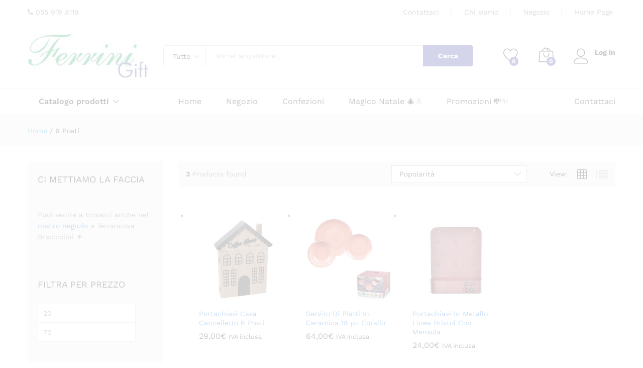

--- FILE ---
content_type: text/html; charset=UTF-8
request_url: https://ferrinigift.it/product-tag/6-posti/
body_size: 32699
content:
<!DOCTYPE html>
<html lang="it-IT">
<head>
    <meta charset="UTF-8">
    <meta name="viewport" content="width=device-width, initial-scale=1">
    <link rel="pingback" href="https://ferrinigift.it/xmlrpc.php">

					<script>document.documentElement.className = document.documentElement.className + ' yes-js js_active js'</script>
				<link rel="preload" href="https://ferrinigift.it/wp-content/themes/martfury/fonts/linearicons.woff2" as="font" type="font/woff2" crossorigin>
	<link rel="preload" href="https://ferrinigift.it/wp-content/themes/martfury/fonts/eleganticons.woff2" as="font" type="font/woff2" crossorigin>
	<link rel="preload" href="https://ferrinigift.it/wp-content/themes/martfury/fonts/ionicons.woff2" as="font" type="font/woff2" crossorigin>
	<meta name='robots' content='index, follow, max-image-preview:large, max-snippet:-1, max-video-preview:-1' />
<script>window._wca = window._wca || [];</script>
<!-- Google tag (gtag.js) consent mode dataLayer added by Site Kit -->
<script type="text/javascript" id="google_gtagjs-js-consent-mode-data-layer">
/* <![CDATA[ */
window.dataLayer = window.dataLayer || [];function gtag(){dataLayer.push(arguments);}
gtag('consent', 'default', {"ad_personalization":"denied","ad_storage":"denied","ad_user_data":"denied","analytics_storage":"denied","functionality_storage":"denied","security_storage":"denied","personalization_storage":"denied","region":["AT","BE","BG","CH","CY","CZ","DE","DK","EE","ES","FI","FR","GB","GR","HR","HU","IE","IS","IT","LI","LT","LU","LV","MT","NL","NO","PL","PT","RO","SE","SI","SK"],"wait_for_update":500});
window._googlesitekitConsentCategoryMap = {"statistics":["analytics_storage"],"marketing":["ad_storage","ad_user_data","ad_personalization"],"functional":["functionality_storage","security_storage"],"preferences":["personalization_storage"]};
window._googlesitekitConsents = {"ad_personalization":"denied","ad_storage":"denied","ad_user_data":"denied","analytics_storage":"denied","functionality_storage":"denied","security_storage":"denied","personalization_storage":"denied","region":["AT","BE","BG","CH","CY","CZ","DE","DK","EE","ES","FI","FR","GB","GR","HR","HU","IE","IS","IT","LI","LT","LU","LV","MT","NL","NO","PL","PT","RO","SE","SI","SK"],"wait_for_update":500};
/* ]]> */
</script>
<!-- End Google tag (gtag.js) consent mode dataLayer added by Site Kit -->

	<!-- This site is optimized with the Yoast SEO plugin v26.7 - https://yoast.com/wordpress/plugins/seo/ -->
	<title>6 Posti Archivi - Ferrini Gift</title>
	<link rel="canonical" href="https://ferrinigift.it/product-tag/6-posti/" />
	<meta property="og:locale" content="it_IT" />
	<meta property="og:type" content="article" />
	<meta property="og:title" content="6 Posti Archivi - Ferrini Gift" />
	<meta property="og:url" content="https://ferrinigift.it/product-tag/6-posti/" />
	<meta property="og:site_name" content="Ferrini Gift" />
	<meta name="twitter:card" content="summary_large_image" />
	<script type="application/ld+json" class="yoast-schema-graph">{"@context":"https://schema.org","@graph":[{"@type":"CollectionPage","@id":"https://ferrinigift.it/product-tag/6-posti/","url":"https://ferrinigift.it/product-tag/6-posti/","name":"6 Posti Archivi - Ferrini Gift","isPartOf":{"@id":"https://ferrinigift.it/#website"},"primaryImageOfPage":{"@id":"https://ferrinigift.it/product-tag/6-posti/#primaryimage"},"image":{"@id":"https://ferrinigift.it/product-tag/6-posti/#primaryimage"},"thumbnailUrl":"https://ferrinigift.it/wp-content/uploads/2020/10/011234-Portachiavi-cancelletto-legno-6-posti-casa-nero-cm23x31x6.jpg","breadcrumb":{"@id":"https://ferrinigift.it/product-tag/6-posti/#breadcrumb"},"inLanguage":"it-IT"},{"@type":"ImageObject","inLanguage":"it-IT","@id":"https://ferrinigift.it/product-tag/6-posti/#primaryimage","url":"https://ferrinigift.it/wp-content/uploads/2020/10/011234-Portachiavi-cancelletto-legno-6-posti-casa-nero-cm23x31x6.jpg","contentUrl":"https://ferrinigift.it/wp-content/uploads/2020/10/011234-Portachiavi-cancelletto-legno-6-posti-casa-nero-cm23x31x6.jpg","width":900,"height":900,"caption":"Portachiavi Casa Cancelletto 6 Posti In Metallo Nero E Legno"},{"@type":"BreadcrumbList","@id":"https://ferrinigift.it/product-tag/6-posti/#breadcrumb","itemListElement":[{"@type":"ListItem","position":1,"name":"Home","item":"https://ferrinigift.it/"},{"@type":"ListItem","position":2,"name":"6 Posti"}]},{"@type":"WebSite","@id":"https://ferrinigift.it/#website","url":"https://ferrinigift.it/","name":"Ferrini Gift","description":"Cestini, articoli per la casa e da regalo, confezioni e arredamento","potentialAction":[{"@type":"SearchAction","target":{"@type":"EntryPoint","urlTemplate":"https://ferrinigift.it/?s={search_term_string}"},"query-input":{"@type":"PropertyValueSpecification","valueRequired":true,"valueName":"search_term_string"}}],"inLanguage":"it-IT"}]}</script>
	<!-- / Yoast SEO plugin. -->


<link rel='dns-prefetch' href='//www.googletagmanager.com' />
<link rel='dns-prefetch' href='//stats.wp.com' />
<link rel='dns-prefetch' href='//secure.gravatar.com' />
<link rel='dns-prefetch' href='//v0.wordpress.com' />
<link rel="alternate" type="application/rss+xml" title="Ferrini Gift &raquo; Feed" href="https://ferrinigift.it/feed/" />
<link rel="alternate" type="application/rss+xml" title="Ferrini Gift &raquo; Feed dei commenti" href="https://ferrinigift.it/comments/feed/" />
<link rel="alternate" type="application/rss+xml" title="Feed Ferrini Gift &raquo; 6 Posti Tag" href="https://ferrinigift.it/product-tag/6-posti/feed/" />
<style id='wp-img-auto-sizes-contain-inline-css' type='text/css'>
img:is([sizes=auto i],[sizes^="auto," i]){contain-intrinsic-size:3000px 1500px}
/*# sourceURL=wp-img-auto-sizes-contain-inline-css */
</style>
<style id='wp-emoji-styles-inline-css' type='text/css'>

	img.wp-smiley, img.emoji {
		display: inline !important;
		border: none !important;
		box-shadow: none !important;
		height: 1em !important;
		width: 1em !important;
		margin: 0 0.07em !important;
		vertical-align: -0.1em !important;
		background: none !important;
		padding: 0 !important;
	}
/*# sourceURL=wp-emoji-styles-inline-css */
</style>
<link rel='stylesheet' id='wp-block-library-css' href='https://ferrinigift.it/wp-includes/css/dist/block-library/style.min.css?ver=6.9' type='text/css' media='all' />
<style id='global-styles-inline-css' type='text/css'>
:root{--wp--preset--aspect-ratio--square: 1;--wp--preset--aspect-ratio--4-3: 4/3;--wp--preset--aspect-ratio--3-4: 3/4;--wp--preset--aspect-ratio--3-2: 3/2;--wp--preset--aspect-ratio--2-3: 2/3;--wp--preset--aspect-ratio--16-9: 16/9;--wp--preset--aspect-ratio--9-16: 9/16;--wp--preset--color--black: #000000;--wp--preset--color--cyan-bluish-gray: #abb8c3;--wp--preset--color--white: #ffffff;--wp--preset--color--pale-pink: #f78da7;--wp--preset--color--vivid-red: #cf2e2e;--wp--preset--color--luminous-vivid-orange: #ff6900;--wp--preset--color--luminous-vivid-amber: #fcb900;--wp--preset--color--light-green-cyan: #7bdcb5;--wp--preset--color--vivid-green-cyan: #00d084;--wp--preset--color--pale-cyan-blue: #8ed1fc;--wp--preset--color--vivid-cyan-blue: #0693e3;--wp--preset--color--vivid-purple: #9b51e0;--wp--preset--gradient--vivid-cyan-blue-to-vivid-purple: linear-gradient(135deg,rgb(6,147,227) 0%,rgb(155,81,224) 100%);--wp--preset--gradient--light-green-cyan-to-vivid-green-cyan: linear-gradient(135deg,rgb(122,220,180) 0%,rgb(0,208,130) 100%);--wp--preset--gradient--luminous-vivid-amber-to-luminous-vivid-orange: linear-gradient(135deg,rgb(252,185,0) 0%,rgb(255,105,0) 100%);--wp--preset--gradient--luminous-vivid-orange-to-vivid-red: linear-gradient(135deg,rgb(255,105,0) 0%,rgb(207,46,46) 100%);--wp--preset--gradient--very-light-gray-to-cyan-bluish-gray: linear-gradient(135deg,rgb(238,238,238) 0%,rgb(169,184,195) 100%);--wp--preset--gradient--cool-to-warm-spectrum: linear-gradient(135deg,rgb(74,234,220) 0%,rgb(151,120,209) 20%,rgb(207,42,186) 40%,rgb(238,44,130) 60%,rgb(251,105,98) 80%,rgb(254,248,76) 100%);--wp--preset--gradient--blush-light-purple: linear-gradient(135deg,rgb(255,206,236) 0%,rgb(152,150,240) 100%);--wp--preset--gradient--blush-bordeaux: linear-gradient(135deg,rgb(254,205,165) 0%,rgb(254,45,45) 50%,rgb(107,0,62) 100%);--wp--preset--gradient--luminous-dusk: linear-gradient(135deg,rgb(255,203,112) 0%,rgb(199,81,192) 50%,rgb(65,88,208) 100%);--wp--preset--gradient--pale-ocean: linear-gradient(135deg,rgb(255,245,203) 0%,rgb(182,227,212) 50%,rgb(51,167,181) 100%);--wp--preset--gradient--electric-grass: linear-gradient(135deg,rgb(202,248,128) 0%,rgb(113,206,126) 100%);--wp--preset--gradient--midnight: linear-gradient(135deg,rgb(2,3,129) 0%,rgb(40,116,252) 100%);--wp--preset--font-size--small: 13px;--wp--preset--font-size--medium: 20px;--wp--preset--font-size--large: 36px;--wp--preset--font-size--x-large: 42px;--wp--preset--spacing--20: 0.44rem;--wp--preset--spacing--30: 0.67rem;--wp--preset--spacing--40: 1rem;--wp--preset--spacing--50: 1.5rem;--wp--preset--spacing--60: 2.25rem;--wp--preset--spacing--70: 3.38rem;--wp--preset--spacing--80: 5.06rem;--wp--preset--shadow--natural: 6px 6px 9px rgba(0, 0, 0, 0.2);--wp--preset--shadow--deep: 12px 12px 50px rgba(0, 0, 0, 0.4);--wp--preset--shadow--sharp: 6px 6px 0px rgba(0, 0, 0, 0.2);--wp--preset--shadow--outlined: 6px 6px 0px -3px rgb(255, 255, 255), 6px 6px rgb(0, 0, 0);--wp--preset--shadow--crisp: 6px 6px 0px rgb(0, 0, 0);}:where(.is-layout-flex){gap: 0.5em;}:where(.is-layout-grid){gap: 0.5em;}body .is-layout-flex{display: flex;}.is-layout-flex{flex-wrap: wrap;align-items: center;}.is-layout-flex > :is(*, div){margin: 0;}body .is-layout-grid{display: grid;}.is-layout-grid > :is(*, div){margin: 0;}:where(.wp-block-columns.is-layout-flex){gap: 2em;}:where(.wp-block-columns.is-layout-grid){gap: 2em;}:where(.wp-block-post-template.is-layout-flex){gap: 1.25em;}:where(.wp-block-post-template.is-layout-grid){gap: 1.25em;}.has-black-color{color: var(--wp--preset--color--black) !important;}.has-cyan-bluish-gray-color{color: var(--wp--preset--color--cyan-bluish-gray) !important;}.has-white-color{color: var(--wp--preset--color--white) !important;}.has-pale-pink-color{color: var(--wp--preset--color--pale-pink) !important;}.has-vivid-red-color{color: var(--wp--preset--color--vivid-red) !important;}.has-luminous-vivid-orange-color{color: var(--wp--preset--color--luminous-vivid-orange) !important;}.has-luminous-vivid-amber-color{color: var(--wp--preset--color--luminous-vivid-amber) !important;}.has-light-green-cyan-color{color: var(--wp--preset--color--light-green-cyan) !important;}.has-vivid-green-cyan-color{color: var(--wp--preset--color--vivid-green-cyan) !important;}.has-pale-cyan-blue-color{color: var(--wp--preset--color--pale-cyan-blue) !important;}.has-vivid-cyan-blue-color{color: var(--wp--preset--color--vivid-cyan-blue) !important;}.has-vivid-purple-color{color: var(--wp--preset--color--vivid-purple) !important;}.has-black-background-color{background-color: var(--wp--preset--color--black) !important;}.has-cyan-bluish-gray-background-color{background-color: var(--wp--preset--color--cyan-bluish-gray) !important;}.has-white-background-color{background-color: var(--wp--preset--color--white) !important;}.has-pale-pink-background-color{background-color: var(--wp--preset--color--pale-pink) !important;}.has-vivid-red-background-color{background-color: var(--wp--preset--color--vivid-red) !important;}.has-luminous-vivid-orange-background-color{background-color: var(--wp--preset--color--luminous-vivid-orange) !important;}.has-luminous-vivid-amber-background-color{background-color: var(--wp--preset--color--luminous-vivid-amber) !important;}.has-light-green-cyan-background-color{background-color: var(--wp--preset--color--light-green-cyan) !important;}.has-vivid-green-cyan-background-color{background-color: var(--wp--preset--color--vivid-green-cyan) !important;}.has-pale-cyan-blue-background-color{background-color: var(--wp--preset--color--pale-cyan-blue) !important;}.has-vivid-cyan-blue-background-color{background-color: var(--wp--preset--color--vivid-cyan-blue) !important;}.has-vivid-purple-background-color{background-color: var(--wp--preset--color--vivid-purple) !important;}.has-black-border-color{border-color: var(--wp--preset--color--black) !important;}.has-cyan-bluish-gray-border-color{border-color: var(--wp--preset--color--cyan-bluish-gray) !important;}.has-white-border-color{border-color: var(--wp--preset--color--white) !important;}.has-pale-pink-border-color{border-color: var(--wp--preset--color--pale-pink) !important;}.has-vivid-red-border-color{border-color: var(--wp--preset--color--vivid-red) !important;}.has-luminous-vivid-orange-border-color{border-color: var(--wp--preset--color--luminous-vivid-orange) !important;}.has-luminous-vivid-amber-border-color{border-color: var(--wp--preset--color--luminous-vivid-amber) !important;}.has-light-green-cyan-border-color{border-color: var(--wp--preset--color--light-green-cyan) !important;}.has-vivid-green-cyan-border-color{border-color: var(--wp--preset--color--vivid-green-cyan) !important;}.has-pale-cyan-blue-border-color{border-color: var(--wp--preset--color--pale-cyan-blue) !important;}.has-vivid-cyan-blue-border-color{border-color: var(--wp--preset--color--vivid-cyan-blue) !important;}.has-vivid-purple-border-color{border-color: var(--wp--preset--color--vivid-purple) !important;}.has-vivid-cyan-blue-to-vivid-purple-gradient-background{background: var(--wp--preset--gradient--vivid-cyan-blue-to-vivid-purple) !important;}.has-light-green-cyan-to-vivid-green-cyan-gradient-background{background: var(--wp--preset--gradient--light-green-cyan-to-vivid-green-cyan) !important;}.has-luminous-vivid-amber-to-luminous-vivid-orange-gradient-background{background: var(--wp--preset--gradient--luminous-vivid-amber-to-luminous-vivid-orange) !important;}.has-luminous-vivid-orange-to-vivid-red-gradient-background{background: var(--wp--preset--gradient--luminous-vivid-orange-to-vivid-red) !important;}.has-very-light-gray-to-cyan-bluish-gray-gradient-background{background: var(--wp--preset--gradient--very-light-gray-to-cyan-bluish-gray) !important;}.has-cool-to-warm-spectrum-gradient-background{background: var(--wp--preset--gradient--cool-to-warm-spectrum) !important;}.has-blush-light-purple-gradient-background{background: var(--wp--preset--gradient--blush-light-purple) !important;}.has-blush-bordeaux-gradient-background{background: var(--wp--preset--gradient--blush-bordeaux) !important;}.has-luminous-dusk-gradient-background{background: var(--wp--preset--gradient--luminous-dusk) !important;}.has-pale-ocean-gradient-background{background: var(--wp--preset--gradient--pale-ocean) !important;}.has-electric-grass-gradient-background{background: var(--wp--preset--gradient--electric-grass) !important;}.has-midnight-gradient-background{background: var(--wp--preset--gradient--midnight) !important;}.has-small-font-size{font-size: var(--wp--preset--font-size--small) !important;}.has-medium-font-size{font-size: var(--wp--preset--font-size--medium) !important;}.has-large-font-size{font-size: var(--wp--preset--font-size--large) !important;}.has-x-large-font-size{font-size: var(--wp--preset--font-size--x-large) !important;}
/*# sourceURL=global-styles-inline-css */
</style>

<style id='classic-theme-styles-inline-css' type='text/css'>
/*! This file is auto-generated */
.wp-block-button__link{color:#fff;background-color:#32373c;border-radius:9999px;box-shadow:none;text-decoration:none;padding:calc(.667em + 2px) calc(1.333em + 2px);font-size:1.125em}.wp-block-file__button{background:#32373c;color:#fff;text-decoration:none}
/*# sourceURL=/wp-includes/css/classic-themes.min.css */
</style>
<link rel='stylesheet' id='contact-form-7-css' href='https://ferrinigift.it/wp-content/plugins/contact-form-7/includes/css/styles.css?ver=6.1.4' type='text/css' media='all' />
<style id='dominant-color-styles-inline-css' type='text/css'>
img[data-dominant-color]:not(.has-transparency) { background-color: var(--dominant-color); }
/*# sourceURL=dominant-color-styles-inline-css */
</style>
<link rel='stylesheet' id='sr7css-css' href='//ferrinigift.it/wp-content/plugins/revslider/public/css/sr7.css?ver=6.7.40' type='text/css' media='all' />
<link rel='stylesheet' id='woocommerce-general-css' href='https://ferrinigift.it/wp-content/plugins/woocommerce/assets/css/woocommerce.css?ver=10.4.3' type='text/css' media='all' />
<style id='woocommerce-inline-inline-css' type='text/css'>
.woocommerce form .form-row .required { visibility: visible; }
/*# sourceURL=woocommerce-inline-inline-css */
</style>
<link rel='stylesheet' id='cmplz-general-css' href='https://ferrinigift.it/wp-content/plugins/complianz-gdpr/assets/css/cookieblocker.min.css?ver=1765968073' type='text/css' media='all' />
<link rel='stylesheet' id='jquery-selectBox-css' href='https://ferrinigift.it/wp-content/plugins/yith-woocommerce-wishlist/assets/css/jquery.selectBox.css?ver=1.2.0' type='text/css' media='all' />
<link rel='stylesheet' id='woocommerce_prettyPhoto_css-css' href='//ferrinigift.it/wp-content/plugins/woocommerce/assets/css/prettyPhoto.css?ver=3.1.6' type='text/css' media='all' />
<link rel='stylesheet' id='yith-wcwl-main-css' href='https://ferrinigift.it/wp-content/plugins/yith-woocommerce-wishlist/assets/css/style.css?ver=4.11.0' type='text/css' media='all' />
<style id='yith-wcwl-main-inline-css' type='text/css'>
 :root { --rounded-corners-radius: 16px; --add-to-cart-rounded-corners-radius: 16px; --feedback-duration: 3s } 
 :root { --rounded-corners-radius: 16px; --add-to-cart-rounded-corners-radius: 16px; --feedback-duration: 3s } 
/*# sourceURL=yith-wcwl-main-inline-css */
</style>
<link rel='stylesheet' id='martfury-fonts-css' href='https://fonts.googleapis.com/css?family=Work+Sans%3A300%2C400%2C500%2C600%2C700%7CLibre+Baskerville%3A400%2C700&#038;subset=latin%2Clatin-ext&#038;ver=20170801' type='text/css' media='all' />
<link rel='stylesheet' id='linearicons-css' href='https://ferrinigift.it/wp-content/themes/martfury/css/linearicons.min.css?ver=1.0.0' type='text/css' media='all' />
<link rel='stylesheet' id='ionicons-css' href='https://ferrinigift.it/wp-content/themes/martfury/css/ionicons.min.css?ver=2.0.0' type='text/css' media='all' />
<link rel='stylesheet' id='eleganticons-css' href='https://ferrinigift.it/wp-content/themes/martfury/css/eleganticons.min.css?ver=1.0.0' type='text/css' media='all' />
<link rel='stylesheet' id='font-awesome-css' href='https://ferrinigift.it/wp-content/themes/martfury/css/font-awesome.min.css?ver=4.7.0' type='text/css' media='all' />
<style id='font-awesome-inline-css' type='text/css'>
[data-font="FontAwesome"]:before {font-family: 'FontAwesome' !important;content: attr(data-icon) !important;speak: none !important;font-weight: normal !important;font-variant: normal !important;text-transform: none !important;line-height: 1 !important;font-style: normal !important;-webkit-font-smoothing: antialiased !important;-moz-osx-font-smoothing: grayscale !important;}
/*# sourceURL=font-awesome-inline-css */
</style>
<link rel='stylesheet' id='bootstrap-css' href='https://ferrinigift.it/wp-content/themes/martfury/css/bootstrap.min.css?ver=3.3.7' type='text/css' media='all' />
<link rel='stylesheet' id='martfury-css' href='https://ferrinigift.it/wp-content/themes/martfury/style.css?ver=20221213' type='text/css' media='all' />
<style id='martfury-inline-css' type='text/css'>
	/* Color Scheme */

	/* Color */

	body {
		--mf-primary-color: #2c3499;
		--mf-background-primary-color: #2c3499;
		--mf-border-primary-color: #2c3499;
	}

	.widget_shopping_cart_content .woocommerce-mini-cart__buttons .checkout,
	 .header-layout-4 .topbar:not(.header-bar),
	 .header-layout-3 .topbar:not(.header-bar){
		background-color: #1d258a;
	}


/*# sourceURL=martfury-inline-css */
</style>
<link rel='stylesheet' id='tawc-deals-css' href='https://ferrinigift.it/wp-content/plugins/woocommerce-deals/assets/css/tawc-deals.css?ver=1.0.0' type='text/css' media='all' />
<link rel='stylesheet' id='jquery-fixedheadertable-style-css' href='https://ferrinigift.it/wp-content/plugins/yith-woocommerce-compare/assets/css/jquery.dataTables.css?ver=1.10.18' type='text/css' media='all' />
<link rel='stylesheet' id='yith_woocompare_page-css' href='https://ferrinigift.it/wp-content/themes/martfury/woocommerce/compare.css?ver=3.7.0' type='text/css' media='all' />
<link rel='stylesheet' id='yith-woocompare-widget-css' href='https://ferrinigift.it/wp-content/plugins/yith-woocommerce-compare/assets/css/widget.css?ver=3.7.0' type='text/css' media='all' />
<link rel='stylesheet' id='tawcvs-frontend-css' href='https://ferrinigift.it/wp-content/plugins/variation-swatches-for-woocommerce/assets/css/frontend.css?ver=2.2.5' type='text/css' media='all' />
<link rel='stylesheet' id='tawcvs-frontend-for-listing-pages-css' href='https://ferrinigift.it/wp-content/plugins/variation-swatches-for-woocommerce/assets/css/frontend-list-products.css?ver=6.9' type='text/css' media='all' />
<link rel='stylesheet' id='martfury-product-bought-together-css' href='https://ferrinigift.it/wp-content/themes/martfury/inc/modules/product-bought-together/assets/product-bought-together.css?ver=1.0.0' type='text/css' media='all' />
<link rel='stylesheet' id='martfury-child-style-css' href='https://ferrinigift.it/wp-content/themes/martfury-child/style.css?ver=6.9' type='text/css' media='all' />
<script type="text/template" id="tmpl-variation-template">
	<div class="woocommerce-variation-description">{{{ data.variation.variation_description }}}</div>
	<div class="woocommerce-variation-price">{{{ data.variation.price_html }}}</div>
	<div class="woocommerce-variation-availability">{{{ data.variation.availability_html }}}</div>
</script>
<script type="text/template" id="tmpl-unavailable-variation-template">
	<p role="alert">Questo prodotto non è disponibile. Scegli un&#039;altra combinazione.</p>
</script>
<script type="text/javascript" id="woocommerce-google-analytics-integration-gtag-js-after">
/* <![CDATA[ */
/* Google Analytics for WooCommerce (gtag.js) */
					window.dataLayer = window.dataLayer || [];
					function gtag(){dataLayer.push(arguments);}
					// Set up default consent state.
					for ( const mode of [{"analytics_storage":"denied","ad_storage":"denied","ad_user_data":"denied","ad_personalization":"denied","region":["AT","BE","BG","HR","CY","CZ","DK","EE","FI","FR","DE","GR","HU","IS","IE","IT","LV","LI","LT","LU","MT","NL","NO","PL","PT","RO","SK","SI","ES","SE","GB","CH"]}] || [] ) {
						gtag( "consent", "default", { "wait_for_update": 500, ...mode } );
					}
					gtag("js", new Date());
					gtag("set", "developer_id.dOGY3NW", true);
					gtag("config", "G-2JSYLBZ0KS", {"track_404":true,"allow_google_signals":true,"logged_in":false,"linker":{"domains":[],"allow_incoming":true},"custom_map":{"dimension1":"logged_in"}});
//# sourceURL=woocommerce-google-analytics-integration-gtag-js-after
/* ]]> */
</script>
<script type="text/javascript" data-jetpack-boost="ignore" src="//ferrinigift.it/wp-content/plugins/revslider/public/js/libs/tptools.js?ver=6.7.40" id="tp-tools-js" async="async" data-wp-strategy="async"></script>
<script type="text/javascript" data-jetpack-boost="ignore" src="//ferrinigift.it/wp-content/plugins/revslider/public/js/sr7.js?ver=6.7.40" id="sr7-js" async="async" data-wp-strategy="async"></script>
<script type="text/javascript" src="https://ferrinigift.it/wp-includes/js/jquery/jquery.min.js?ver=3.7.1" id="jquery-core-js"></script>
<script type="text/javascript" src="https://ferrinigift.it/wp-includes/js/jquery/jquery-migrate.min.js?ver=3.4.1" id="jquery-migrate-js"></script>
<script type="text/javascript" src="https://ferrinigift.it/wp-content/plugins/woocommerce/assets/js/jquery-blockui/jquery.blockUI.min.js?ver=2.7.0-wc.10.4.3" id="wc-jquery-blockui-js" data-wp-strategy="defer"></script>
<script type="text/javascript" id="wc-add-to-cart-js-extra">
/* <![CDATA[ */
var wc_add_to_cart_params = {"ajax_url":"/wp-admin/admin-ajax.php","wc_ajax_url":"/?wc-ajax=%%endpoint%%","i18n_view_cart":"Visualizza carrello","cart_url":"https://ferrinigift.it/carrello/","is_cart":"","cart_redirect_after_add":"no"};
//# sourceURL=wc-add-to-cart-js-extra
/* ]]> */
</script>
<script type="text/javascript" src="https://ferrinigift.it/wp-content/plugins/woocommerce/assets/js/frontend/add-to-cart.min.js?ver=10.4.3" id="wc-add-to-cart-js" data-wp-strategy="defer"></script>
<script type="text/javascript" src="https://ferrinigift.it/wp-content/plugins/woocommerce/assets/js/js-cookie/js.cookie.min.js?ver=2.1.4-wc.10.4.3" id="wc-js-cookie-js" data-wp-strategy="defer"></script>
<script type="text/javascript" src="https://ferrinigift.it/wp-content/plugins/wp-snow/core/assets/dist/js/snow-js.min.js?ver=1.0" id="snow-js-js"></script>
<script type="text/javascript" id="snow-js-js-after">
/* <![CDATA[ */
			(function( $ ) {
				var snowMax = 45;
				var snowColor = new Array("#aaaacc","#ddddff","#ccccdd","#f3f3f3","#f0ffff");
				var snowType = new Array("Times","Arial","Times","Verdana");
				var snowEntity = "*";
				var snowSpeed = 0.5;
				var snowMaxSize = 30;
				var snowMinSize = 12;
                var snowRefresh = 50;
                var snowZIndex = 2500;
                var snowStyles = "cursor: default; -webkit-user-select: none; -moz-user-select: none; -ms-user-select: none; -o-user-select: none; user-select: none;";

				jQuery(document).trigger( 'loadWPSnow', [ snowMax, snowColor, snowType, snowEntity, snowSpeed, snowMaxSize, snowMinSize, snowRefresh, snowZIndex, snowStyles ] );

			})( jQuery );
			
//# sourceURL=snow-js-js-after
/* ]]> */
</script>
<script type="text/javascript" src="https://ferrinigift.it/wp-content/plugins/js_composer/assets/js/vendors/woocommerce-add-to-cart.js?ver=7.4" id="vc_woocommerce-add-to-cart-js-js"></script>
<script type="text/javascript" id="WCPAY_ASSETS-js-extra">
/* <![CDATA[ */
var wcpayAssets = {"url":"https://ferrinigift.it/wp-content/plugins/woocommerce-payments/dist/"};
//# sourceURL=WCPAY_ASSETS-js-extra
/* ]]> */
</script>
<script type="text/javascript" src="https://ferrinigift.it/wp-includes/js/underscore.min.js?ver=1.13.7" id="underscore-js"></script>
<script type="text/javascript" id="wp-util-js-extra">
/* <![CDATA[ */
var _wpUtilSettings = {"ajax":{"url":"/wp-admin/admin-ajax.php"}};
//# sourceURL=wp-util-js-extra
/* ]]> */
</script>
<script type="text/javascript" src="https://ferrinigift.it/wp-includes/js/wp-util.min.js?ver=6.9" id="wp-util-js"></script>
<script type="text/javascript" id="wc-add-to-cart-variation-js-extra">
/* <![CDATA[ */
var wc_add_to_cart_variation_params = {"wc_ajax_url":"/?wc-ajax=%%endpoint%%","i18n_no_matching_variations_text":"Nessun prodotto corrisponde alla tua scelta. Prova con un'altra combinazione.","i18n_make_a_selection_text":"Seleziona le opzioni del prodotto prima di aggiungerlo al carrello.","i18n_unavailable_text":"Questo prodotto non \u00e8 disponibile. Scegli un'altra combinazione.","i18n_reset_alert_text":"La tua selezione \u00e8 stata azzerata. Seleziona le opzioni del prodotto prima di aggiungerlo al carrello."};
//# sourceURL=wc-add-to-cart-variation-js-extra
/* ]]> */
</script>
<script type="text/javascript" src="https://ferrinigift.it/wp-content/plugins/woocommerce/assets/js/frontend/add-to-cart-variation.min.js?ver=10.4.3" id="wc-add-to-cart-variation-js" defer="defer" data-wp-strategy="defer"></script>
<script type="text/javascript" src="https://ferrinigift.it/wp-content/themes/martfury/js/plugins/waypoints.min.js?ver=2.0.2" id="waypoints-js"></script>
<script data-service="jetpack-statistics" data-category="statistics" type="text/plain" data-cmplz-src="https://stats.wp.com/s-202604.js" id="woocommerce-analytics-js" defer="defer" data-wp-strategy="defer"></script>
<script type="text/javascript" src="https://ferrinigift.it/wp-content/themes/martfury/inc/modules/product-bought-together/assets/product-bought-together.js?ver=1.0.0" id="martfury-product-bought-together-js"></script>
<script type="text/javascript" id="wc-cart-fragments-js-extra">
/* <![CDATA[ */
var wc_cart_fragments_params = {"ajax_url":"/wp-admin/admin-ajax.php","wc_ajax_url":"/?wc-ajax=%%endpoint%%","cart_hash_key":"wc_cart_hash_3e09a3428e3f014195dafe2c08c3b613","fragment_name":"wc_fragments_3e09a3428e3f014195dafe2c08c3b613","request_timeout":"5000"};
//# sourceURL=wc-cart-fragments-js-extra
/* ]]> */
</script>
<script type="text/javascript" src="https://ferrinigift.it/wp-content/plugins/woocommerce/assets/js/frontend/cart-fragments.min.js?ver=10.4.3" id="wc-cart-fragments-js" defer="defer" data-wp-strategy="defer"></script>

<!-- Snippet del tag Google (gtag.js) aggiunto da Site Kit -->
<!-- Snippet Google Analytics aggiunto da Site Kit -->
<!-- Snippet di Google Ads aggiunto da Site Kit -->
<script data-service="google-analytics" data-category="statistics" type="text/plain" data-cmplz-src="https://www.googletagmanager.com/gtag/js?id=GT-TNL3DNJ" id="google_gtagjs-js" async></script>
<script type="text/javascript" id="google_gtagjs-js-after">
/* <![CDATA[ */
window.dataLayer = window.dataLayer || [];function gtag(){dataLayer.push(arguments);}
gtag("set","linker",{"domains":["ferrinigift.it"]});
gtag("js", new Date());
gtag("set", "developer_id.dZTNiMT", true);
gtag("config", "GT-TNL3DNJ");
gtag("config", "AW-926851778");
 window._googlesitekit = window._googlesitekit || {}; window._googlesitekit.throttledEvents = []; window._googlesitekit.gtagEvent = (name, data) => { var key = JSON.stringify( { name, data } ); if ( !! window._googlesitekit.throttledEvents[ key ] ) { return; } window._googlesitekit.throttledEvents[ key ] = true; setTimeout( () => { delete window._googlesitekit.throttledEvents[ key ]; }, 5 ); gtag( "event", name, { ...data, event_source: "site-kit" } ); }; 
//# sourceURL=google_gtagjs-js-after
/* ]]> */
</script>
<script></script><link rel="https://api.w.org/" href="https://ferrinigift.it/wp-json/" /><link rel="alternate" title="JSON" type="application/json" href="https://ferrinigift.it/wp-json/wp/v2/product_tag/17778" /><link rel="EditURI" type="application/rsd+xml" title="RSD" href="https://ferrinigift.it/xmlrpc.php?rsd" />
<meta name="generator" content="WordPress 6.9" />
<meta name="generator" content="WooCommerce 10.4.3" />
<meta name="generator" content="dominant-color-images 1.2.0">
<meta name="generator" content="Site Kit by Google 1.170.0" /><meta name="generator" content="performance-lab 4.0.1; plugins: dominant-color-images, embed-optimizer, image-prioritizer, speculation-rules, webp-uploads">
<meta name="generator" content="webp-uploads 2.6.1">
	<style>img#wpstats{display:none}</style>
					<style>.cmplz-hidden {
					display: none !important;
				}</style><!-- Google site verification - Google for WooCommerce -->
<meta name="google-site-verification" content="vvCXagvzgu2irsskPSBl5m0lHspdXVeOw6WItsgy5rU" />
<meta name="generator" content="speculation-rules 1.6.0">
	<noscript><style>.woocommerce-product-gallery{ opacity: 1 !important; }</style></noscript>
	<meta name="generator" content="optimization-detective 1.0.0-beta4; rest_api_unavailable">
            <style>
                .woocommerce div.product .cart.variations_form .tawcvs-swatches,
                .woocommerce:not(.archive) li.product .cart.variations_form .tawcvs-swatches,
                .woocommerce.single-product .cart.variations_form .tawcvs-swatches,
                .wc-product-table-wrapper .cart.variations_form .tawcvs-swatches,
                .woocommerce.archive .cart.variations_form .tawcvs-swatches {
                    margin-top: 0px;
                    margin-right: 15px;
                    margin-bottom: 15px;
                    margin-left: 0px;
                    padding-top: 0px;
                    padding-right: 0px;
                    padding-bottom: 0px;
                    padding-left: 0px;
                }

                .woocommerce div.product .cart.variations_form .tawcvs-swatches .swatch-item-wrapper,
                .woocommerce:not(.archive) li.product .cart.variations_form .tawcvs-swatches .swatch-item-wrapper,
                .woocommerce.single-product .cart.variations_form .tawcvs-swatches .swatch-item-wrapper,
                .wc-product-table-wrapper .cart.variations_form .tawcvs-swatches .swatch-item-wrapper,
                .woocommerce.archive .cart.variations_form .tawcvs-swatches .swatch-item-wrapper {
                 margin-top: 0px !important;
                    margin-right: 15px !important;
                    margin-bottom: 15px !important;
                    margin-left: 0px !important;
                    padding-top: 0px !important;
                    padding-right: 0px !important;
                    padding-bottom: 0px !important;
                    padding-left: 0px !important;
                }

                /*tooltip*/
                .woocommerce div.product .cart.variations_form .tawcvs-swatches .swatch .swatch__tooltip,
                .woocommerce:not(.archive) li.product .cart.variations_form .tawcvs-swatches .swatch .swatch__tooltip,
                .woocommerce.single-product .cart.variations_form .tawcvs-swatches .swatch .swatch__tooltip,
                .wc-product-table-wrapper .cart.variations_form .tawcvs-swatches .swatch .swatch__tooltip,
                .woocommerce.archive .cart.variations_form .tawcvs-swatches .swatch .swatch__tooltip {
                 width: px;
                    max-width: px;
                    line-height: 1;
                }
            </style>
			<meta name="generator" content="embed-optimizer 1.0.0-beta3">
<meta name="generator" content="Powered by WPBakery Page Builder - drag and drop page builder for WordPress."/>
<meta name="generator" content="image-prioritizer 1.0.0-beta3">

<!-- Snippet Google Tag Manager aggiunto da Site Kit -->
<script type="text/javascript">
/* <![CDATA[ */

			( function( w, d, s, l, i ) {
				w[l] = w[l] || [];
				w[l].push( {'gtm.start': new Date().getTime(), event: 'gtm.js'} );
				var f = d.getElementsByTagName( s )[0],
					j = d.createElement( s ), dl = l != 'dataLayer' ? '&l=' + l : '';
				j.async = true;
				j.src = 'https://www.googletagmanager.com/gtm.js?id=' + i + dl;
				f.parentNode.insertBefore( j, f );
			} )( window, document, 'script', 'dataLayer', 'GTM-WWQ8QPQC' );
			
/* ]]> */
</script>

<!-- Termina lo snippet Google Tag Manager aggiunto da Site Kit -->
<link rel="preconnect" href="https://fonts.googleapis.com">
<link rel="preconnect" href="https://fonts.gstatic.com/" crossorigin>
<meta name="generator" content="Powered by Slider Revolution 6.7.40 - responsive, Mobile-Friendly Slider Plugin for WordPress with comfortable drag and drop interface." />
<link rel="icon" href="https://ferrinigift.it/wp-content/uploads/2018/04/cropped-logo-32x32.png" sizes="32x32" />
<link rel="icon" href="https://ferrinigift.it/wp-content/uploads/2018/04/cropped-logo-192x192.png" sizes="192x192" />
<link rel="apple-touch-icon" href="https://ferrinigift.it/wp-content/uploads/2018/04/cropped-logo-180x180.png" />
<meta name="msapplication-TileImage" content="https://ferrinigift.it/wp-content/uploads/2018/04/cropped-logo-270x270.png" />
<script data-jetpack-boost="ignore">
	window._tpt			??= {};
	window.SR7			??= {};
	_tpt.R				??= {};
	_tpt.R.fonts		??= {};
	_tpt.R.fonts.customFonts??= {};
	SR7.devMode			=  false;
	SR7.F 				??= {};
	SR7.G				??= {};
	SR7.LIB				??= {};
	SR7.E				??= {};
	SR7.E.gAddons		??= {};
	SR7.E.php 			??= {};
	SR7.E.nonce			= '887e6370d1';
	SR7.E.ajaxurl		= 'https://ferrinigift.it/wp-admin/admin-ajax.php';
	SR7.E.resturl		= 'https://ferrinigift.it/wp-json/';
	SR7.E.slug_path		= 'revslider/revslider.php';
	SR7.E.slug			= 'revslider';
	SR7.E.plugin_url	= 'https://ferrinigift.it/wp-content/plugins/revslider/';
	SR7.E.wp_plugin_url = 'https://ferrinigift.it/wp-content/plugins/';
	SR7.E.revision		= '6.7.40';
	SR7.E.fontBaseUrl	= '';
	SR7.G.breakPoints 	= [1240,1024,778,480];
	SR7.G.fSUVW 		= false;
	SR7.E.modules 		= ['module','page','slide','layer','draw','animate','srtools','canvas','defaults','carousel','navigation','media','modifiers','migration'];
	SR7.E.libs 			= ['WEBGL'];
	SR7.E.css 			= ['csslp','cssbtns','cssfilters','cssnav','cssmedia'];
	SR7.E.resources		= {};
	SR7.E.ytnc			= false;
	SR7.JSON			??= {};
/*! Slider Revolution 7.0 - Page Processor */
!function(){"use strict";window.SR7??={},window._tpt??={},SR7.version="Slider Revolution 6.7.16",_tpt.getMobileZoom=()=>_tpt.is_mobile?document.documentElement.clientWidth/window.innerWidth:1,_tpt.getWinDim=function(t){_tpt.screenHeightWithUrlBar??=window.innerHeight;let e=SR7.F?.modal?.visible&&SR7.M[SR7.F.module.getIdByAlias(SR7.F.modal.requested)];_tpt.scrollBar=window.innerWidth!==document.documentElement.clientWidth||e&&window.innerWidth!==e.c.module.clientWidth,_tpt.winW=_tpt.getMobileZoom()*window.innerWidth-(_tpt.scrollBar||"prepare"==t?_tpt.scrollBarW??_tpt.mesureScrollBar():0),_tpt.winH=_tpt.getMobileZoom()*window.innerHeight,_tpt.winWAll=document.documentElement.clientWidth},_tpt.getResponsiveLevel=function(t,e){return SR7.G.fSUVW?_tpt.closestGE(t,window.innerWidth):_tpt.closestGE(t,_tpt.winWAll)},_tpt.mesureScrollBar=function(){let t=document.createElement("div");return t.className="RSscrollbar-measure",t.style.width="100px",t.style.height="100px",t.style.overflow="scroll",t.style.position="absolute",t.style.top="-9999px",document.body.appendChild(t),_tpt.scrollBarW=t.offsetWidth-t.clientWidth,document.body.removeChild(t),_tpt.scrollBarW},_tpt.loadCSS=async function(t,e,s){return s?_tpt.R.fonts.required[e].status=1:(_tpt.R[e]??={},_tpt.R[e].status=1),new Promise(((i,n)=>{if(_tpt.isStylesheetLoaded(t))s?_tpt.R.fonts.required[e].status=2:_tpt.R[e].status=2,i();else{const o=document.createElement("link");o.rel="stylesheet";let l="text",r="css";o["type"]=l+"/"+r,o.href=t,o.onload=()=>{s?_tpt.R.fonts.required[e].status=2:_tpt.R[e].status=2,i()},o.onerror=()=>{s?_tpt.R.fonts.required[e].status=3:_tpt.R[e].status=3,n(new Error(`Failed to load CSS: ${t}`))},document.head.appendChild(o)}}))},_tpt.addContainer=function(t){const{tag:e="div",id:s,class:i,datas:n,textContent:o,iHTML:l}=t,r=document.createElement(e);if(s&&""!==s&&(r.id=s),i&&""!==i&&(r.className=i),n)for(const[t,e]of Object.entries(n))"style"==t?r.style.cssText=e:r.setAttribute(`data-${t}`,e);return o&&(r.textContent=o),l&&(r.innerHTML=l),r},_tpt.collector=function(){return{fragment:new DocumentFragment,add(t){var e=_tpt.addContainer(t);return this.fragment.appendChild(e),e},append(t){t.appendChild(this.fragment)}}},_tpt.isStylesheetLoaded=function(t){let e=t.split("?")[0];return Array.from(document.querySelectorAll('link[rel="stylesheet"], link[rel="preload"]')).some((t=>t.href.split("?")[0]===e))},_tpt.preloader={requests:new Map,preloaderTemplates:new Map,show:function(t,e){if(!e||!t)return;const{type:s,color:i}=e;if(s<0||"off"==s)return;const n=`preloader_${s}`;let o=this.preloaderTemplates.get(n);o||(o=this.build(s,i),this.preloaderTemplates.set(n,o)),this.requests.has(t)||this.requests.set(t,{count:0});const l=this.requests.get(t);clearTimeout(l.timer),l.count++,1===l.count&&(l.timer=setTimeout((()=>{l.preloaderClone=o.cloneNode(!0),l.anim&&l.anim.kill(),void 0!==_tpt.gsap?l.anim=_tpt.gsap.fromTo(l.preloaderClone,1,{opacity:0},{opacity:1}):l.preloaderClone.classList.add("sr7-fade-in"),t.appendChild(l.preloaderClone)}),150))},hide:function(t){if(!this.requests.has(t))return;const e=this.requests.get(t);e.count--,e.count<0&&(e.count=0),e.anim&&e.anim.kill(),0===e.count&&(clearTimeout(e.timer),e.preloaderClone&&(e.preloaderClone.classList.remove("sr7-fade-in"),e.anim=_tpt.gsap.to(e.preloaderClone,.3,{opacity:0,onComplete:function(){e.preloaderClone.remove()}})))},state:function(t){if(!this.requests.has(t))return!1;return this.requests.get(t).count>0},build:(t,e="#ffffff",s="")=>{if(t<0||"off"===t)return null;const i=parseInt(t);if(t="prlt"+i,isNaN(i))return null;if(_tpt.loadCSS(SR7.E.plugin_url+"public/css/preloaders/t"+i+".css","preloader_"+t),isNaN(i)||i<6){const n=`background-color:${e}`,o=1===i||2==i?n:"",l=3===i||4==i?n:"",r=_tpt.collector();["dot1","dot2","bounce1","bounce2","bounce3"].forEach((t=>r.add({tag:"div",class:t,datas:{style:l}})));const d=_tpt.addContainer({tag:"sr7-prl",class:`${t} ${s}`,datas:{style:o}});return r.append(d),d}{let n={};if(7===i){let t;e.startsWith("#")?(t=e.replace("#",""),t=`rgba(${parseInt(t.substring(0,2),16)}, ${parseInt(t.substring(2,4),16)}, ${parseInt(t.substring(4,6),16)}, `):e.startsWith("rgb")&&(t=e.slice(e.indexOf("(")+1,e.lastIndexOf(")")).split(",").map((t=>t.trim())),t=`rgba(${t[0]}, ${t[1]}, ${t[2]}, `),t&&(n.style=`border-top-color: ${t}0.65); border-bottom-color: ${t}0.15); border-left-color: ${t}0.65); border-right-color: ${t}0.15)`)}else 12===i&&(n.style=`background:${e}`);const o=[10,0,4,2,5,9,0,4,4,2][i-6],l=_tpt.collector(),r=l.add({tag:"div",class:"sr7-prl-inner",datas:n});Array.from({length:o}).forEach((()=>r.appendChild(l.add({tag:"span",datas:{style:`background:${e}`}}))));const d=_tpt.addContainer({tag:"sr7-prl",class:`${t} ${s}`});return l.append(d),d}}},SR7.preLoader={show:(t,e)=>{"off"!==(SR7.M[t]?.settings?.pLoader?.type??"off")&&_tpt.preloader.show(e||SR7.M[t].c.module,SR7.M[t]?.settings?.pLoader??{color:"#fff",type:10})},hide:(t,e)=>{"off"!==(SR7.M[t]?.settings?.pLoader?.type??"off")&&_tpt.preloader.hide(e||SR7.M[t].c.module)},state:(t,e)=>_tpt.preloader.state(e||SR7.M[t].c.module)},_tpt.prepareModuleHeight=function(t){window.SR7.M??={},window.SR7.M[t.id]??={},"ignore"==t.googleFont&&(SR7.E.ignoreGoogleFont=!0);let e=window.SR7.M[t.id];if(null==_tpt.scrollBarW&&_tpt.mesureScrollBar(),e.c??={},e.states??={},e.settings??={},e.settings.size??={},t.fixed&&(e.settings.fixed=!0),e.c.module=document.querySelector("sr7-module#"+t.id),e.c.adjuster=e.c.module.getElementsByTagName("sr7-adjuster")[0],e.c.content=e.c.module.getElementsByTagName("sr7-content")[0],"carousel"==t.type&&(e.c.carousel=e.c.content.getElementsByTagName("sr7-carousel")[0]),null==e.c.module||null==e.c.module)return;t.plType&&t.plColor&&(e.settings.pLoader={type:t.plType,color:t.plColor}),void 0===t.plType||"off"===t.plType||SR7.preLoader.state(t.id)&&SR7.preLoader.state(t.id,e.c.module)||SR7.preLoader.show(t.id,e.c.module),_tpt.winW||_tpt.getWinDim("prepare"),_tpt.getWinDim();let s=""+e.c.module.dataset?.modal;"modal"==s||"true"==s||"undefined"!==s&&"false"!==s||(e.settings.size.fullWidth=t.size.fullWidth,e.LEV??=_tpt.getResponsiveLevel(window.SR7.G.breakPoints,t.id),t.vpt=_tpt.fillArray(t.vpt,5),e.settings.vPort=t.vpt[e.LEV],void 0!==t.el&&"720"==t.el[4]&&t.gh[4]!==t.el[4]&&"960"==t.el[3]&&t.gh[3]!==t.el[3]&&"768"==t.el[2]&&t.gh[2]!==t.el[2]&&delete t.el,e.settings.size.height=null==t.el||null==t.el[e.LEV]||0==t.el[e.LEV]||"auto"==t.el[e.LEV]?_tpt.fillArray(t.gh,5,-1):_tpt.fillArray(t.el,5,-1),e.settings.size.width=_tpt.fillArray(t.gw,5,-1),e.settings.size.minHeight=_tpt.fillArray(t.mh??[0],5,-1),e.cacheSize={fullWidth:e.settings.size?.fullWidth,fullHeight:e.settings.size?.fullHeight},void 0!==t.off&&(t.off?.t&&(e.settings.size.m??={})&&(e.settings.size.m.t=t.off.t),t.off?.b&&(e.settings.size.m??={})&&(e.settings.size.m.b=t.off.b),t.off?.l&&(e.settings.size.p??={})&&(e.settings.size.p.l=t.off.l),t.off?.r&&(e.settings.size.p??={})&&(e.settings.size.p.r=t.off.r),e.offsetPrepared=!0),_tpt.updatePMHeight(t.id,t,!0))},_tpt.updatePMHeight=(t,e,s)=>{let i=SR7.M[t];var n=i.settings.size.fullWidth?_tpt.winW:i.c.module.parentNode.offsetWidth;n=0===n||isNaN(n)?_tpt.winW:n;let o=i.settings.size.width[i.LEV]||i.settings.size.width[i.LEV++]||i.settings.size.width[i.LEV--]||n,l=i.settings.size.height[i.LEV]||i.settings.size.height[i.LEV++]||i.settings.size.height[i.LEV--]||0,r=i.settings.size.minHeight[i.LEV]||i.settings.size.minHeight[i.LEV++]||i.settings.size.minHeight[i.LEV--]||0;if(l="auto"==l?0:l,l=parseInt(l),"carousel"!==e.type&&(n-=parseInt(e.onw??0)||0),i.MP=!i.settings.size.fullWidth&&n<o||_tpt.winW<o?Math.min(1,n/o):1,e.size.fullScreen||e.size.fullHeight){let t=parseInt(e.fho)||0,s=(""+e.fho).indexOf("%")>-1;e.newh=_tpt.winH-(s?_tpt.winH*t/100:t)}else e.newh=i.MP*Math.max(l,r);if(e.newh+=(parseInt(e.onh??0)||0)+(parseInt(e.carousel?.pt)||0)+(parseInt(e.carousel?.pb)||0),void 0!==e.slideduration&&(e.newh=Math.max(e.newh,parseInt(e.slideduration)/3)),e.shdw&&_tpt.buildShadow(e.id,e),i.c.adjuster.style.height=e.newh+"px",i.c.module.style.height=e.newh+"px",i.c.content.style.height=e.newh+"px",i.states.heightPrepared=!0,i.dims??={},i.dims.moduleRect=i.c.module.getBoundingClientRect(),i.c.content.style.left="-"+i.dims.moduleRect.left+"px",!i.settings.size.fullWidth)return s&&requestAnimationFrame((()=>{n!==i.c.module.parentNode.offsetWidth&&_tpt.updatePMHeight(e.id,e)})),void _tpt.bgStyle(e.id,e,window.innerWidth==_tpt.winW,!0);_tpt.bgStyle(e.id,e,window.innerWidth==_tpt.winW,!0),requestAnimationFrame((function(){s&&requestAnimationFrame((()=>{n!==i.c.module.parentNode.offsetWidth&&_tpt.updatePMHeight(e.id,e)}))})),i.earlyResizerFunction||(i.earlyResizerFunction=function(){requestAnimationFrame((function(){_tpt.getWinDim(),_tpt.moduleDefaults(e.id,e),_tpt.updateSlideBg(t,!0)}))},window.addEventListener("resize",i.earlyResizerFunction))},_tpt.buildShadow=function(t,e){let s=SR7.M[t];null==s.c.shadow&&(s.c.shadow=document.createElement("sr7-module-shadow"),s.c.shadow.classList.add("sr7-shdw-"+e.shdw),s.c.content.appendChild(s.c.shadow))},_tpt.bgStyle=async(t,e,s,i,n)=>{const o=SR7.M[t];if((e=e??o.settings).fixed&&!o.c.module.classList.contains("sr7-top-fixed")&&(o.c.module.classList.add("sr7-top-fixed"),o.c.module.style.position="fixed",o.c.module.style.width="100%",o.c.module.style.top="0px",o.c.module.style.left="0px",o.c.module.style.pointerEvents="none",o.c.module.style.zIndex=5e3,o.c.content.style.pointerEvents="none"),null==o.c.bgcanvas){let t=document.createElement("sr7-module-bg"),l=!1;if("string"==typeof e?.bg?.color&&e?.bg?.color.includes("{"))if(_tpt.gradient&&_tpt.gsap)e.bg.color=_tpt.gradient.convert(e.bg.color);else try{let t=JSON.parse(e.bg.color);(t?.orig||t?.string)&&(e.bg.color=JSON.parse(e.bg.color))}catch(t){return}let r="string"==typeof e?.bg?.color?e?.bg?.color||"transparent":e?.bg?.color?.string??e?.bg?.color?.orig??e?.bg?.color?.color??"transparent";if(t.style["background"+(String(r).includes("grad")?"":"Color")]=r,("transparent"!==r||n)&&(l=!0),o.offsetPrepared&&(t.style.visibility="hidden"),e?.bg?.image?.src&&(t.style.backgroundImage=`url(${e?.bg?.image.src})`,t.style.backgroundSize=""==(e.bg.image?.size??"")?"cover":e.bg.image.size,t.style.backgroundPosition=e.bg.image.position,t.style.backgroundRepeat=""==e.bg.image.repeat||null==e.bg.image.repeat?"no-repeat":e.bg.image.repeat,l=!0),!l)return;o.c.bgcanvas=t,e.size.fullWidth?t.style.width=_tpt.winW-(s&&_tpt.winH<document.body.offsetHeight?_tpt.scrollBarW:0)+"px":i&&(t.style.width=o.c.module.offsetWidth+"px"),e.sbt?.use?o.c.content.appendChild(o.c.bgcanvas):o.c.module.appendChild(o.c.bgcanvas)}o.c.bgcanvas.style.height=void 0!==e.newh?e.newh+"px":("carousel"==e.type?o.dims.module.h:o.dims.content.h)+"px",o.c.bgcanvas.style.left=!s&&e.sbt?.use||o.c.bgcanvas.closest("SR7-CONTENT")?"0px":"-"+(o?.dims?.moduleRect?.left??0)+"px"},_tpt.updateSlideBg=function(t,e){const s=SR7.M[t];let i=s.settings;s?.c?.bgcanvas&&(i.size.fullWidth?s.c.bgcanvas.style.width=_tpt.winW-(e&&_tpt.winH<document.body.offsetHeight?_tpt.scrollBarW:0)+"px":preparing&&(s.c.bgcanvas.style.width=s.c.module.offsetWidth+"px"))},_tpt.moduleDefaults=(t,e)=>{let s=SR7.M[t];null!=s&&null!=s.c&&null!=s.c.module&&(s.dims??={},s.dims.moduleRect=s.c.module.getBoundingClientRect(),s.c.content.style.left="-"+s.dims.moduleRect.left+"px",s.c.content.style.width=_tpt.winW-_tpt.scrollBarW+"px","carousel"==e.type&&(s.c.module.style.overflow="visible"),_tpt.bgStyle(t,e,window.innerWidth==_tpt.winW))},_tpt.getOffset=t=>{var e=t.getBoundingClientRect(),s=window.pageXOffset||document.documentElement.scrollLeft,i=window.pageYOffset||document.documentElement.scrollTop;return{top:e.top+i,left:e.left+s}},_tpt.fillArray=function(t,e){let s,i;t=Array.isArray(t)?t:[t];let n=Array(e),o=t.length;for(i=0;i<t.length;i++)n[i+(e-o)]=t[i],null==s&&"#"!==t[i]&&(s=t[i]);for(let t=0;t<e;t++)void 0!==n[t]&&"#"!=n[t]||(n[t]=s),s=n[t];return n},_tpt.closestGE=function(t,e){let s=Number.MAX_VALUE,i=-1;for(let n=0;n<t.length;n++)t[n]-1>=e&&t[n]-1-e<s&&(s=t[n]-1-e,i=n);return++i}}();</script>
<style id="kirki-inline-styles">/* vietnamese */
@font-face {
  font-family: 'Work Sans';
  font-style: normal;
  font-weight: 400;
  font-display: swap;
  src: url(https://ferrinigift.it/wp-content/fonts/work-sans/QGYsz_wNahGAdqQ43Rh_c6Dpp_k.woff2) format('woff2');
  unicode-range: U+0102-0103, U+0110-0111, U+0128-0129, U+0168-0169, U+01A0-01A1, U+01AF-01B0, U+0300-0301, U+0303-0304, U+0308-0309, U+0323, U+0329, U+1EA0-1EF9, U+20AB;
}
/* latin-ext */
@font-face {
  font-family: 'Work Sans';
  font-style: normal;
  font-weight: 400;
  font-display: swap;
  src: url(https://ferrinigift.it/wp-content/fonts/work-sans/QGYsz_wNahGAdqQ43Rh_cqDpp_k.woff2) format('woff2');
  unicode-range: U+0100-02BA, U+02BD-02C5, U+02C7-02CC, U+02CE-02D7, U+02DD-02FF, U+0304, U+0308, U+0329, U+1D00-1DBF, U+1E00-1E9F, U+1EF2-1EFF, U+2020, U+20A0-20AB, U+20AD-20C0, U+2113, U+2C60-2C7F, U+A720-A7FF;
}
/* latin */
@font-face {
  font-family: 'Work Sans';
  font-style: normal;
  font-weight: 400;
  font-display: swap;
  src: url(https://ferrinigift.it/wp-content/fonts/work-sans/QGYsz_wNahGAdqQ43Rh_fKDp.woff2) format('woff2');
  unicode-range: U+0000-00FF, U+0131, U+0152-0153, U+02BB-02BC, U+02C6, U+02DA, U+02DC, U+0304, U+0308, U+0329, U+2000-206F, U+20AC, U+2122, U+2191, U+2193, U+2212, U+2215, U+FEFF, U+FFFD;
}
/* vietnamese */
@font-face {
  font-family: 'Work Sans';
  font-style: normal;
  font-weight: 600;
  font-display: swap;
  src: url(https://ferrinigift.it/wp-content/fonts/work-sans/QGYsz_wNahGAdqQ43Rh_c6Dpp_k.woff2) format('woff2');
  unicode-range: U+0102-0103, U+0110-0111, U+0128-0129, U+0168-0169, U+01A0-01A1, U+01AF-01B0, U+0300-0301, U+0303-0304, U+0308-0309, U+0323, U+0329, U+1EA0-1EF9, U+20AB;
}
/* latin-ext */
@font-face {
  font-family: 'Work Sans';
  font-style: normal;
  font-weight: 600;
  font-display: swap;
  src: url(https://ferrinigift.it/wp-content/fonts/work-sans/QGYsz_wNahGAdqQ43Rh_cqDpp_k.woff2) format('woff2');
  unicode-range: U+0100-02BA, U+02BD-02C5, U+02C7-02CC, U+02CE-02D7, U+02DD-02FF, U+0304, U+0308, U+0329, U+1D00-1DBF, U+1E00-1E9F, U+1EF2-1EFF, U+2020, U+20A0-20AB, U+20AD-20C0, U+2113, U+2C60-2C7F, U+A720-A7FF;
}
/* latin */
@font-face {
  font-family: 'Work Sans';
  font-style: normal;
  font-weight: 600;
  font-display: swap;
  src: url(https://ferrinigift.it/wp-content/fonts/work-sans/QGYsz_wNahGAdqQ43Rh_fKDp.woff2) format('woff2');
  unicode-range: U+0000-00FF, U+0131, U+0152-0153, U+02BB-02BC, U+02C6, U+02DA, U+02DC, U+0304, U+0308, U+0329, U+2000-206F, U+20AC, U+2122, U+2191, U+2193, U+2212, U+2215, U+FEFF, U+FFFD;
}
/* vietnamese */
@font-face {
  font-family: 'Work Sans';
  font-style: normal;
  font-weight: 700;
  font-display: swap;
  src: url(https://ferrinigift.it/wp-content/fonts/work-sans/QGYsz_wNahGAdqQ43Rh_c6Dpp_k.woff2) format('woff2');
  unicode-range: U+0102-0103, U+0110-0111, U+0128-0129, U+0168-0169, U+01A0-01A1, U+01AF-01B0, U+0300-0301, U+0303-0304, U+0308-0309, U+0323, U+0329, U+1EA0-1EF9, U+20AB;
}
/* latin-ext */
@font-face {
  font-family: 'Work Sans';
  font-style: normal;
  font-weight: 700;
  font-display: swap;
  src: url(https://ferrinigift.it/wp-content/fonts/work-sans/QGYsz_wNahGAdqQ43Rh_cqDpp_k.woff2) format('woff2');
  unicode-range: U+0100-02BA, U+02BD-02C5, U+02C7-02CC, U+02CE-02D7, U+02DD-02FF, U+0304, U+0308, U+0329, U+1D00-1DBF, U+1E00-1E9F, U+1EF2-1EFF, U+2020, U+20A0-20AB, U+20AD-20C0, U+2113, U+2C60-2C7F, U+A720-A7FF;
}
/* latin */
@font-face {
  font-family: 'Work Sans';
  font-style: normal;
  font-weight: 700;
  font-display: swap;
  src: url(https://ferrinigift.it/wp-content/fonts/work-sans/QGYsz_wNahGAdqQ43Rh_fKDp.woff2) format('woff2');
  unicode-range: U+0000-00FF, U+0131, U+0152-0153, U+02BB-02BC, U+02C6, U+02DA, U+02DC, U+0304, U+0308, U+0329, U+2000-206F, U+20AC, U+2122, U+2191, U+2193, U+2212, U+2215, U+FEFF, U+FFFD;
}/* vietnamese */
@font-face {
  font-family: 'Work Sans';
  font-style: normal;
  font-weight: 400;
  font-display: swap;
  src: url(https://ferrinigift.it/wp-content/fonts/work-sans/QGYsz_wNahGAdqQ43Rh_c6Dpp_k.woff2) format('woff2');
  unicode-range: U+0102-0103, U+0110-0111, U+0128-0129, U+0168-0169, U+01A0-01A1, U+01AF-01B0, U+0300-0301, U+0303-0304, U+0308-0309, U+0323, U+0329, U+1EA0-1EF9, U+20AB;
}
/* latin-ext */
@font-face {
  font-family: 'Work Sans';
  font-style: normal;
  font-weight: 400;
  font-display: swap;
  src: url(https://ferrinigift.it/wp-content/fonts/work-sans/QGYsz_wNahGAdqQ43Rh_cqDpp_k.woff2) format('woff2');
  unicode-range: U+0100-02BA, U+02BD-02C5, U+02C7-02CC, U+02CE-02D7, U+02DD-02FF, U+0304, U+0308, U+0329, U+1D00-1DBF, U+1E00-1E9F, U+1EF2-1EFF, U+2020, U+20A0-20AB, U+20AD-20C0, U+2113, U+2C60-2C7F, U+A720-A7FF;
}
/* latin */
@font-face {
  font-family: 'Work Sans';
  font-style: normal;
  font-weight: 400;
  font-display: swap;
  src: url(https://ferrinigift.it/wp-content/fonts/work-sans/QGYsz_wNahGAdqQ43Rh_fKDp.woff2) format('woff2');
  unicode-range: U+0000-00FF, U+0131, U+0152-0153, U+02BB-02BC, U+02C6, U+02DA, U+02DC, U+0304, U+0308, U+0329, U+2000-206F, U+20AC, U+2122, U+2191, U+2193, U+2212, U+2215, U+FEFF, U+FFFD;
}
/* vietnamese */
@font-face {
  font-family: 'Work Sans';
  font-style: normal;
  font-weight: 600;
  font-display: swap;
  src: url(https://ferrinigift.it/wp-content/fonts/work-sans/QGYsz_wNahGAdqQ43Rh_c6Dpp_k.woff2) format('woff2');
  unicode-range: U+0102-0103, U+0110-0111, U+0128-0129, U+0168-0169, U+01A0-01A1, U+01AF-01B0, U+0300-0301, U+0303-0304, U+0308-0309, U+0323, U+0329, U+1EA0-1EF9, U+20AB;
}
/* latin-ext */
@font-face {
  font-family: 'Work Sans';
  font-style: normal;
  font-weight: 600;
  font-display: swap;
  src: url(https://ferrinigift.it/wp-content/fonts/work-sans/QGYsz_wNahGAdqQ43Rh_cqDpp_k.woff2) format('woff2');
  unicode-range: U+0100-02BA, U+02BD-02C5, U+02C7-02CC, U+02CE-02D7, U+02DD-02FF, U+0304, U+0308, U+0329, U+1D00-1DBF, U+1E00-1E9F, U+1EF2-1EFF, U+2020, U+20A0-20AB, U+20AD-20C0, U+2113, U+2C60-2C7F, U+A720-A7FF;
}
/* latin */
@font-face {
  font-family: 'Work Sans';
  font-style: normal;
  font-weight: 600;
  font-display: swap;
  src: url(https://ferrinigift.it/wp-content/fonts/work-sans/QGYsz_wNahGAdqQ43Rh_fKDp.woff2) format('woff2');
  unicode-range: U+0000-00FF, U+0131, U+0152-0153, U+02BB-02BC, U+02C6, U+02DA, U+02DC, U+0304, U+0308, U+0329, U+2000-206F, U+20AC, U+2122, U+2191, U+2193, U+2212, U+2215, U+FEFF, U+FFFD;
}
/* vietnamese */
@font-face {
  font-family: 'Work Sans';
  font-style: normal;
  font-weight: 700;
  font-display: swap;
  src: url(https://ferrinigift.it/wp-content/fonts/work-sans/QGYsz_wNahGAdqQ43Rh_c6Dpp_k.woff2) format('woff2');
  unicode-range: U+0102-0103, U+0110-0111, U+0128-0129, U+0168-0169, U+01A0-01A1, U+01AF-01B0, U+0300-0301, U+0303-0304, U+0308-0309, U+0323, U+0329, U+1EA0-1EF9, U+20AB;
}
/* latin-ext */
@font-face {
  font-family: 'Work Sans';
  font-style: normal;
  font-weight: 700;
  font-display: swap;
  src: url(https://ferrinigift.it/wp-content/fonts/work-sans/QGYsz_wNahGAdqQ43Rh_cqDpp_k.woff2) format('woff2');
  unicode-range: U+0100-02BA, U+02BD-02C5, U+02C7-02CC, U+02CE-02D7, U+02DD-02FF, U+0304, U+0308, U+0329, U+1D00-1DBF, U+1E00-1E9F, U+1EF2-1EFF, U+2020, U+20A0-20AB, U+20AD-20C0, U+2113, U+2C60-2C7F, U+A720-A7FF;
}
/* latin */
@font-face {
  font-family: 'Work Sans';
  font-style: normal;
  font-weight: 700;
  font-display: swap;
  src: url(https://ferrinigift.it/wp-content/fonts/work-sans/QGYsz_wNahGAdqQ43Rh_fKDp.woff2) format('woff2');
  unicode-range: U+0000-00FF, U+0131, U+0152-0153, U+02BB-02BC, U+02C6, U+02DA, U+02DC, U+0304, U+0308, U+0329, U+2000-206F, U+20AC, U+2122, U+2191, U+2193, U+2212, U+2215, U+FEFF, U+FFFD;
}/* vietnamese */
@font-face {
  font-family: 'Work Sans';
  font-style: normal;
  font-weight: 400;
  font-display: swap;
  src: url(https://ferrinigift.it/wp-content/fonts/work-sans/QGYsz_wNahGAdqQ43Rh_c6Dpp_k.woff2) format('woff2');
  unicode-range: U+0102-0103, U+0110-0111, U+0128-0129, U+0168-0169, U+01A0-01A1, U+01AF-01B0, U+0300-0301, U+0303-0304, U+0308-0309, U+0323, U+0329, U+1EA0-1EF9, U+20AB;
}
/* latin-ext */
@font-face {
  font-family: 'Work Sans';
  font-style: normal;
  font-weight: 400;
  font-display: swap;
  src: url(https://ferrinigift.it/wp-content/fonts/work-sans/QGYsz_wNahGAdqQ43Rh_cqDpp_k.woff2) format('woff2');
  unicode-range: U+0100-02BA, U+02BD-02C5, U+02C7-02CC, U+02CE-02D7, U+02DD-02FF, U+0304, U+0308, U+0329, U+1D00-1DBF, U+1E00-1E9F, U+1EF2-1EFF, U+2020, U+20A0-20AB, U+20AD-20C0, U+2113, U+2C60-2C7F, U+A720-A7FF;
}
/* latin */
@font-face {
  font-family: 'Work Sans';
  font-style: normal;
  font-weight: 400;
  font-display: swap;
  src: url(https://ferrinigift.it/wp-content/fonts/work-sans/QGYsz_wNahGAdqQ43Rh_fKDp.woff2) format('woff2');
  unicode-range: U+0000-00FF, U+0131, U+0152-0153, U+02BB-02BC, U+02C6, U+02DA, U+02DC, U+0304, U+0308, U+0329, U+2000-206F, U+20AC, U+2122, U+2191, U+2193, U+2212, U+2215, U+FEFF, U+FFFD;
}
/* vietnamese */
@font-face {
  font-family: 'Work Sans';
  font-style: normal;
  font-weight: 600;
  font-display: swap;
  src: url(https://ferrinigift.it/wp-content/fonts/work-sans/QGYsz_wNahGAdqQ43Rh_c6Dpp_k.woff2) format('woff2');
  unicode-range: U+0102-0103, U+0110-0111, U+0128-0129, U+0168-0169, U+01A0-01A1, U+01AF-01B0, U+0300-0301, U+0303-0304, U+0308-0309, U+0323, U+0329, U+1EA0-1EF9, U+20AB;
}
/* latin-ext */
@font-face {
  font-family: 'Work Sans';
  font-style: normal;
  font-weight: 600;
  font-display: swap;
  src: url(https://ferrinigift.it/wp-content/fonts/work-sans/QGYsz_wNahGAdqQ43Rh_cqDpp_k.woff2) format('woff2');
  unicode-range: U+0100-02BA, U+02BD-02C5, U+02C7-02CC, U+02CE-02D7, U+02DD-02FF, U+0304, U+0308, U+0329, U+1D00-1DBF, U+1E00-1E9F, U+1EF2-1EFF, U+2020, U+20A0-20AB, U+20AD-20C0, U+2113, U+2C60-2C7F, U+A720-A7FF;
}
/* latin */
@font-face {
  font-family: 'Work Sans';
  font-style: normal;
  font-weight: 600;
  font-display: swap;
  src: url(https://ferrinigift.it/wp-content/fonts/work-sans/QGYsz_wNahGAdqQ43Rh_fKDp.woff2) format('woff2');
  unicode-range: U+0000-00FF, U+0131, U+0152-0153, U+02BB-02BC, U+02C6, U+02DA, U+02DC, U+0304, U+0308, U+0329, U+2000-206F, U+20AC, U+2122, U+2191, U+2193, U+2212, U+2215, U+FEFF, U+FFFD;
}
/* vietnamese */
@font-face {
  font-family: 'Work Sans';
  font-style: normal;
  font-weight: 700;
  font-display: swap;
  src: url(https://ferrinigift.it/wp-content/fonts/work-sans/QGYsz_wNahGAdqQ43Rh_c6Dpp_k.woff2) format('woff2');
  unicode-range: U+0102-0103, U+0110-0111, U+0128-0129, U+0168-0169, U+01A0-01A1, U+01AF-01B0, U+0300-0301, U+0303-0304, U+0308-0309, U+0323, U+0329, U+1EA0-1EF9, U+20AB;
}
/* latin-ext */
@font-face {
  font-family: 'Work Sans';
  font-style: normal;
  font-weight: 700;
  font-display: swap;
  src: url(https://ferrinigift.it/wp-content/fonts/work-sans/QGYsz_wNahGAdqQ43Rh_cqDpp_k.woff2) format('woff2');
  unicode-range: U+0100-02BA, U+02BD-02C5, U+02C7-02CC, U+02CE-02D7, U+02DD-02FF, U+0304, U+0308, U+0329, U+1D00-1DBF, U+1E00-1E9F, U+1EF2-1EFF, U+2020, U+20A0-20AB, U+20AD-20C0, U+2113, U+2C60-2C7F, U+A720-A7FF;
}
/* latin */
@font-face {
  font-family: 'Work Sans';
  font-style: normal;
  font-weight: 700;
  font-display: swap;
  src: url(https://ferrinigift.it/wp-content/fonts/work-sans/QGYsz_wNahGAdqQ43Rh_fKDp.woff2) format('woff2');
  unicode-range: U+0000-00FF, U+0131, U+0152-0153, U+02BB-02BC, U+02C6, U+02DA, U+02DC, U+0304, U+0308, U+0329, U+2000-206F, U+20AC, U+2122, U+2191, U+2193, U+2212, U+2215, U+FEFF, U+FFFD;
}</style><noscript><style> .wpb_animate_when_almost_visible { opacity: 1; }</style></noscript>
<link rel='stylesheet' id='wc-blocks-style-css' href='https://ferrinigift.it/wp-content/plugins/woocommerce/assets/client/blocks/wc-blocks.css?ver=wc-10.4.3' type='text/css' media='all' />
</head>

<body data-cmplz=2 class="archive tax-product_tag term-6-posti term-17778 wp-embed-responsive wp-theme-martfury wp-child-theme-martfury-child theme-martfury woocommerce woocommerce-page woocommerce-no-js header-layout-1 mf-catalog-page sidebar-content mf-catalog-layout-10 shop-view-grid catalog-ajax-filter catalog-filter-mobile navigation-type-numbers mf-light-skin sticky-header wpb-js-composer js-comp-ver-7.4 vc_responsive">
		<!-- Snippet Google Tag Manager (noscript) aggiunto da Site Kit -->
		<noscript>
			<iframe src="https://www.googletagmanager.com/ns.html?id=GTM-WWQ8QPQC" height="0" width="0" style="display:none;visibility:hidden"></iframe>
		</noscript>
		<!-- Termina lo snippet Google Tag Manager (noscript) aggiunto da Site Kit -->
		
<div id="page" class="hfeed site">
			<div id="topbar" class="topbar ">
    <div class="container">
        <div class="row topbar-row">
			                <div class="topbar-left topbar-sidebar col-xs-12 col-sm-12 col-md-5 hidden-xs hidden-sm">
					<div id="custom_html-2" class="widget_text widget widget_custom_html"><div class="textwidget custom-html-widget"><i class="fa fa-phone"></i> <a href="tel:+390559198119">055 919 8119</a></div></div>                </div>


                <div class="topbar-right topbar-sidebar col-xs-12 col-sm-12 col-md-7 hidden-xs hidden-sm">
					<div id="nav_menu-2" class="widget widget_nav_menu"><div class="menu-dx-contatti-container"><ul id="menu-dx-contatti" class="menu"><li id="menu-item-4140" class="menu-item menu-item-type-post_type menu-item-object-page menu-item-4140"><a href="https://ferrinigift.it/contattaci/">Contattaci</a></li>
</ul></div></div><div id="nav_menu-5" class="widget widget_nav_menu"><div class="menu-dx-chi-siamo-container"><ul id="menu-dx-chi-siamo" class="menu"><li id="menu-item-4147" class="menu-item menu-item-type-post_type menu-item-object-page menu-item-4147"><a href="https://ferrinigift.it/chi-siamo/">Chi siamo</a></li>
</ul></div></div><div id="nav_menu-4" class="widget widget_nav_menu"><div class="menu-dx-catalogo-container"><ul id="menu-dx-catalogo" class="menu"><li id="menu-item-4143" class="menu-item menu-item-type-post_type menu-item-object-page menu-item-4143"><a href="https://ferrinigift.it/negozio/">Negozio</a></li>
</ul></div></div><div id="nav_menu-3" class="widget widget_nav_menu"><div class="menu-dx-home-container"><ul id="menu-dx-home" class="menu"><li id="menu-item-4142" class="menu-item menu-item-type-post_type menu-item-object-page menu-item-home menu-item-4142"><a href="https://ferrinigift.it/">Home Page</a></li>
</ul></div></div>                </div>
			
			
        </div>
    </div>
</div>        <header id="site-header" class="site-header header-department-bot">
			
<div class="header-main">
    <div class="container">
        <div class="row header-row">
            <div class="header-logo col-lg-3 col-md-3 col-sm-6 col-xs-6">
                <div class="d-logo">
					    <div class="logo">
        <a href="https://ferrinigift.it/">
            <img class="site-logo" alt="Ferrini Gift"
                 src="https://ferrinigift.it/wp-content/uploads/2018/04/ferrini-gift-logo-1428405907-1.jpg"/>
			        </a>
    </div>
<p class="site-title"><a href="https://ferrinigift.it/" rel="home">Ferrini Gift</a></p>    <h2 class="site-description">Cestini, articoli per la casa e da regalo, confezioni e arredamento</h2>

                </div>
				                    <div class="d-department">
						        <div class="products-cats-menu mf-closed">
            <div class="cats-menu-title"><i class="icon-menu"><span class="s-space">&nbsp;</span></i><span class="text">Catalogo prodotti</span></div>

            <div class="toggle-product-cats nav" >
				<ul id="menu-catalogo" class="menu"><li class="menu-item menu-item-type-taxonomy menu-item-object-product_cat menu-item-11970"><a href="https://ferrinigift.it/product-category/catalogo/stock-e-offerte/">Stock e offerte</a></li>
<li class="menu-item menu-item-type-taxonomy menu-item-object-product_cat menu-item-9607"><a href="https://ferrinigift.it/product-category/catalogo/accessori/">Accessori</a></li>
<li class="menu-item menu-item-type-taxonomy menu-item-object-product_cat menu-item-9606"><a href="https://ferrinigift.it/product-category/catalogo/accessori-bagno/">Accessori Bagno</a></li>
<li class="menu-item menu-item-type-taxonomy menu-item-object-product_cat menu-item-2694685"><a href="https://ferrinigift.it/product-category/catalogo/accessori-natale/">Accessori Natale</a></li>
<li class="menu-item menu-item-type-taxonomy menu-item-object-product_cat menu-item-9603"><a href="https://ferrinigift.it/product-category/catalogo/accessori-per-decorazioni/">Accessori per decorazioni</a></li>
<li class="menu-item menu-item-type-taxonomy menu-item-object-product_cat menu-item-9604"><a href="https://ferrinigift.it/product-category/catalogo/accessori-vino/">Accessori vino</a></li>
<li class="menu-item menu-item-type-taxonomy menu-item-object-product_cat menu-item-9593"><a href="https://ferrinigift.it/product-category/catalogo/articoli-da-camino-e-portalegna/">Accessori da Camino e Portalegna</a></li>
<li class="menu-item menu-item-type-taxonomy menu-item-object-product_cat menu-item-9610"><a href="https://ferrinigift.it/product-category/catalogo/bauli-scatole-e-cestoni/">Bauli Scatole e Cestoni</a></li>
<li class="menu-item menu-item-type-taxonomy menu-item-object-product_cat menu-item-9600"><a href="https://ferrinigift.it/product-category/catalogo/candele/">Candele</a></li>
<li class="menu-item menu-item-type-taxonomy menu-item-object-product_cat menu-item-9595"><a href="https://ferrinigift.it/product-category/catalogo/casalinghi/">Casalinghi</a></li>
<li class="menu-item menu-item-type-taxonomy menu-item-object-product_cat menu-item-9597"><a href="https://ferrinigift.it/product-category/catalogo/cestineria/cestini-da-confezionamento/">Cestini da confezionamento</a></li>
<li class="menu-item menu-item-type-taxonomy menu-item-object-product_cat menu-item-9609"><a href="https://ferrinigift.it/product-category/catalogo/citronella/">Citronella</a></li>
<li class="menu-item menu-item-type-taxonomy menu-item-object-product_cat menu-item-9598"><a href="https://ferrinigift.it/product-category/catalogo/complementi-d-arredo/">Complementi d&#8217; arredo</a></li>
<li class="menu-item menu-item-type-taxonomy menu-item-object-product_cat menu-item-2691111"><a href="https://ferrinigift.it/product-category/catalogo/confezioni-regalo/">Confezioni regalo</a></li>
<li class="menu-item menu-item-type-taxonomy menu-item-object-product_cat menu-item-9596"><a href="https://ferrinigift.it/product-category/catalogo/giardino/">Giardino</a></li>
<li class="menu-item menu-item-type-taxonomy menu-item-object-product_cat menu-item-9611"><a href="https://ferrinigift.it/product-category/catalogo/mare/">Mare</a></li>
<li class="menu-item menu-item-type-taxonomy menu-item-object-product_cat menu-item-9594"><a href="https://ferrinigift.it/product-category/catalogo/mobili/">Mobili</a></li>
<li class="menu-item menu-item-type-taxonomy menu-item-object-product_cat menu-item-9608"><a href="https://ferrinigift.it/product-category/catalogo/natale/">Natale</a></li>
<li class="menu-item menu-item-type-taxonomy menu-item-object-product_cat menu-item-9601"><a href="https://ferrinigift.it/product-category/catalogo/oggettistica/">Oggettistica</a></li>
<li class="menu-item menu-item-type-taxonomy menu-item-object-product_cat menu-item-9605"><a href="https://ferrinigift.it/product-category/catalogo/pasqua/">Pasqua</a></li>
<li class="menu-item menu-item-type-taxonomy menu-item-object-product_cat menu-item-9602"><a href="https://ferrinigift.it/product-category/catalogo/profumatori/">Profumatori</a></li>
<li class="menu-item menu-item-type-taxonomy menu-item-object-product_cat menu-item-9599"><a href="https://ferrinigift.it/product-category/catalogo/vasi/">Vasi</a></li>
</ul>            </div>
        </div>
		                    </div>
				            </div>
            <div class="header-extras col-lg-9 col-md-9 col-sm-6 col-xs-6">
				<div class="product-extra-search">
                <form class="products-search" method="get" action="https://ferrinigift.it/">
                <div class="psearch-content">
                    <div class="product-cat"><div class="product-cat-label ">Tutto</div> <select  name='product_cat' id='header-search-product-cat' class='product-cat-dd'>
	<option value='0' selected='selected'>Tutto</option>
	<option class="level-0" value="catalogo">Catalogo</option>
	<option class="level-1" value="accessori">&nbsp;&nbsp;&nbsp;Accessori</option>
	<option class="level-1" value="accessori-bagno">&nbsp;&nbsp;&nbsp;Accessori Bagno</option>
	<option class="level-1" value="articoli-da-camino-e-portalegna">&nbsp;&nbsp;&nbsp;Accessori da Camino e Portalegna</option>
	<option class="level-1" value="accessori-natale">&nbsp;&nbsp;&nbsp;Accessori Natale</option>
	<option class="level-1" value="accessori-per-decorazioni">&nbsp;&nbsp;&nbsp;Accessori per decorazioni</option>
	<option class="level-1" value="accessori-vino">&nbsp;&nbsp;&nbsp;Accessori vino</option>
	<option class="level-1" value="bauli-scatole-e-cestoni">&nbsp;&nbsp;&nbsp;Bauli Scatole e Cestoni</option>
	<option class="level-1" value="candele">&nbsp;&nbsp;&nbsp;Candele</option>
	<option class="level-1" value="casalinghi">&nbsp;&nbsp;&nbsp;Casalinghi</option>
	<option class="level-1" value="cestineria">&nbsp;&nbsp;&nbsp;Cestineria</option>
	<option class="level-2" value="cassette-di-legno">&nbsp;&nbsp;&nbsp;&nbsp;&nbsp;&nbsp;Cassette di legno</option>
	<option class="level-2" value="cestini-da-confezionamento">&nbsp;&nbsp;&nbsp;&nbsp;&nbsp;&nbsp;Cestini da confezionamento</option>
	<option class="level-1" value="citronella">&nbsp;&nbsp;&nbsp;Citronella</option>
	<option class="level-1" value="complementi-d-arredo">&nbsp;&nbsp;&nbsp;Complementi d&#8217; arredo</option>
	<option class="level-1" value="confezioni-regalo">&nbsp;&nbsp;&nbsp;Confezioni regalo</option>
	<option class="level-1" value="giardino">&nbsp;&nbsp;&nbsp;Giardino</option>
	<option class="level-1" value="mare">&nbsp;&nbsp;&nbsp;Mare</option>
	<option class="level-1" value="mobili">&nbsp;&nbsp;&nbsp;Mobili</option>
	<option class="level-1" value="natale">&nbsp;&nbsp;&nbsp;Natale</option>
	<option class="level-1" value="oggettistica">&nbsp;&nbsp;&nbsp;Oggettistica</option>
	<option class="level-1" value="pasqua">&nbsp;&nbsp;&nbsp;Pasqua</option>
	<option class="level-1" value="portacandele">&nbsp;&nbsp;&nbsp;Portacandele</option>
	<option class="level-1" value="profumatori">&nbsp;&nbsp;&nbsp;Profumatori</option>
	<option class="level-1" value="stock-e-offerte">&nbsp;&nbsp;&nbsp;Stock e offerte</option>
	<option class="level-1" value="vasi">&nbsp;&nbsp;&nbsp;Vasi</option>
	<option class="level-0" value="evidenza">In evidenza</option>
</select>
</div>
                    <div class="search-wrapper">
                        <input type="text" name="s"  class="search-field" autocomplete="off" placeholder="Vorrei acquistare...">
                        <input type="hidden" name="post_type" value="product">
                        <div class="search-results woocommerce"></div>
                    </div>
                    <button type="submit" class="search-submit mf-background-primary">Cerca</button>
                </div>
            </form> 
            </div>                <ul class="extras-menu">
					<li class="extra-menu-item menu-item-wishlist menu-item-yith">
				<a class="yith-contents" id="icon-wishlist-contents" href="https://ferrinigift.it/wishlist/">
					<i class="icon-heart extra-icon" rel="tooltip"></i>
					<span class="mini-item-counter mini-item-counter--wishlist mf-background-primary">
						0
					</span>
					
				</a>
			</li><li class="extra-menu-item menu-item-cart mini-cart woocommerce">
				<a class="cart-contents" id="icon-cart-contents" href="https://ferrinigift.it/carrello/">
					<i class="icon-bag2 extra-icon"></i>
					<span class="mini-item-counter mf-background-primary">
						0
					</span>
				</a>
				<div class="mini-cart-content">
				<span class="tl-arrow-menu"></span>
					<div class="widget_shopping_cart_content">

    <p class="woocommerce-mini-cart__empty-message">No products in the cart.</p>


</div>
				</div>
			</li><li class="extra-menu-item menu-item-account">
					<a href="https://ferrinigift.it/mio-account/" id="menu-extra-login"><i class="extra-icon icon-user"></i><span class="login-text">Log in</span></a>
					
				</li>                </ul>
            </div>
        </div>
    </div>
</div>
<div class="main-menu hidden-xs hidden-sm">
    <div class="container">
        <div class="row header-row">
			                <div class="col-md-3 col-sm-3 i-product-cats mr-extra-department">
					        <div class="products-cats-menu mf-closed">
            <div class="cats-menu-title"><i class="icon-menu"><span class="s-space">&nbsp;</span></i><span class="text">Catalogo prodotti</span></div>

            <div class="toggle-product-cats nav" >
				<ul id="menu-catalogo" class="menu"><li class="menu-item menu-item-type-taxonomy menu-item-object-product_cat menu-item-11970"><a href="https://ferrinigift.it/product-category/catalogo/stock-e-offerte/">Stock e offerte</a></li>
<li class="menu-item menu-item-type-taxonomy menu-item-object-product_cat menu-item-9607"><a href="https://ferrinigift.it/product-category/catalogo/accessori/">Accessori</a></li>
<li class="menu-item menu-item-type-taxonomy menu-item-object-product_cat menu-item-9606"><a href="https://ferrinigift.it/product-category/catalogo/accessori-bagno/">Accessori Bagno</a></li>
<li class="menu-item menu-item-type-taxonomy menu-item-object-product_cat menu-item-2694685"><a href="https://ferrinigift.it/product-category/catalogo/accessori-natale/">Accessori Natale</a></li>
<li class="menu-item menu-item-type-taxonomy menu-item-object-product_cat menu-item-9603"><a href="https://ferrinigift.it/product-category/catalogo/accessori-per-decorazioni/">Accessori per decorazioni</a></li>
<li class="menu-item menu-item-type-taxonomy menu-item-object-product_cat menu-item-9604"><a href="https://ferrinigift.it/product-category/catalogo/accessori-vino/">Accessori vino</a></li>
<li class="menu-item menu-item-type-taxonomy menu-item-object-product_cat menu-item-9593"><a href="https://ferrinigift.it/product-category/catalogo/articoli-da-camino-e-portalegna/">Accessori da Camino e Portalegna</a></li>
<li class="menu-item menu-item-type-taxonomy menu-item-object-product_cat menu-item-9610"><a href="https://ferrinigift.it/product-category/catalogo/bauli-scatole-e-cestoni/">Bauli Scatole e Cestoni</a></li>
<li class="menu-item menu-item-type-taxonomy menu-item-object-product_cat menu-item-9600"><a href="https://ferrinigift.it/product-category/catalogo/candele/">Candele</a></li>
<li class="menu-item menu-item-type-taxonomy menu-item-object-product_cat menu-item-9595"><a href="https://ferrinigift.it/product-category/catalogo/casalinghi/">Casalinghi</a></li>
<li class="menu-item menu-item-type-taxonomy menu-item-object-product_cat menu-item-9597"><a href="https://ferrinigift.it/product-category/catalogo/cestineria/cestini-da-confezionamento/">Cestini da confezionamento</a></li>
<li class="menu-item menu-item-type-taxonomy menu-item-object-product_cat menu-item-9609"><a href="https://ferrinigift.it/product-category/catalogo/citronella/">Citronella</a></li>
<li class="menu-item menu-item-type-taxonomy menu-item-object-product_cat menu-item-9598"><a href="https://ferrinigift.it/product-category/catalogo/complementi-d-arredo/">Complementi d&#8217; arredo</a></li>
<li class="menu-item menu-item-type-taxonomy menu-item-object-product_cat menu-item-2691111"><a href="https://ferrinigift.it/product-category/catalogo/confezioni-regalo/">Confezioni regalo</a></li>
<li class="menu-item menu-item-type-taxonomy menu-item-object-product_cat menu-item-9596"><a href="https://ferrinigift.it/product-category/catalogo/giardino/">Giardino</a></li>
<li class="menu-item menu-item-type-taxonomy menu-item-object-product_cat menu-item-9611"><a href="https://ferrinigift.it/product-category/catalogo/mare/">Mare</a></li>
<li class="menu-item menu-item-type-taxonomy menu-item-object-product_cat menu-item-9594"><a href="https://ferrinigift.it/product-category/catalogo/mobili/">Mobili</a></li>
<li class="menu-item menu-item-type-taxonomy menu-item-object-product_cat menu-item-9608"><a href="https://ferrinigift.it/product-category/catalogo/natale/">Natale</a></li>
<li class="menu-item menu-item-type-taxonomy menu-item-object-product_cat menu-item-9601"><a href="https://ferrinigift.it/product-category/catalogo/oggettistica/">Oggettistica</a></li>
<li class="menu-item menu-item-type-taxonomy menu-item-object-product_cat menu-item-9605"><a href="https://ferrinigift.it/product-category/catalogo/pasqua/">Pasqua</a></li>
<li class="menu-item menu-item-type-taxonomy menu-item-object-product_cat menu-item-9602"><a href="https://ferrinigift.it/product-category/catalogo/profumatori/">Profumatori</a></li>
<li class="menu-item menu-item-type-taxonomy menu-item-object-product_cat menu-item-9599"><a href="https://ferrinigift.it/product-category/catalogo/vasi/">Vasi</a></li>
</ul>            </div>
        </div>
		                </div>
			            <div class="col-md-9 col-sm-9 mr-header-menu">
                <div class="col-header-menu">
					        <div class="primary-nav nav">
			<ul id="menu-menu-principale" class="menu"><li class="menu-item menu-item-type-post_type menu-item-object-page menu-item-home menu-item-4080"><a href="https://ferrinigift.it/">Home</a></li>
<li class="menu-item menu-item-type-post_type menu-item-object-page menu-item-4081"><a href="https://ferrinigift.it/negozio/">Negozio</a></li>
<li class="menu-item menu-item-type-post_type menu-item-object-page menu-item-4196"><a href="https://ferrinigift.it/confezioni/">Confezioni</a></li>
<li class="menu-item menu-item-type-taxonomy menu-item-object-product_cat menu-item-2697446"><a href="https://ferrinigift.it/product-category/catalogo/natale/">Magico Natale 🎄☃️</a></li>
<li class="menu-item menu-item-type-post_type menu-item-object-page menu-item-2696759"><a href="https://ferrinigift.it/promozioni/">Promozioni 💸✨</a></li>
</ul>        </div>
							        <div class="header-bar topbar">
			<div id="nav_menu-8" class="widget widget_nav_menu"><div class="menu-dx-contatti-container"><ul id="menu-dx-contatti-1" class="menu"><li class="menu-item menu-item-type-post_type menu-item-object-page menu-item-4140"><a href="https://ferrinigift.it/contattaci/">Contattaci</a></li>
</ul></div></div>        </div>
		                </div>
            </div>
        </div>
    </div>
</div>
<div class="mobile-menu hidden-lg hidden-md">
    <div class="container">
        <div class="mobile-menu-row">
            <a class="mf-toggle-menu" id="mf-toggle-menu" href="#">
                <i class="icon-menu"></i>
            </a>
			<div class="product-extra-search">
                <form class="products-search" method="get" action="https://ferrinigift.it/">
                <div class="psearch-content">
                    <div class="product-cat"><div class="product-cat-label no-cats">Tutto</div> </div>
                    <div class="search-wrapper">
                        <input type="text" name="s"  class="search-field" autocomplete="off" placeholder="Vorrei acquistare...">
                        <input type="hidden" name="post_type" value="product">
                        <div class="search-results woocommerce"></div>
                    </div>
                    <button type="submit" class="search-submit mf-background-primary">Cerca</button>
                </div>
            </form> 
            </div>        </div>
    </div>
</div>

        </header>
		
<div class="page-header page-header-catalog">
		        <div class="page-breadcrumbs">
            <div class="container">
				        <ul class="breadcrumbs" itemscope itemtype="https://schema.org/BreadcrumbList">
			<li itemprop="itemListElement" itemscope itemtype="http://schema.org/ListItem">
				<a class="home" href="https://ferrinigift.it" itemprop="item">
					<span itemprop="name">Home </span>
					<meta itemprop="position" content="1">
				</a>
				</li><span class="sep">/</span>
		 <li itemprop="itemListElement" itemscope itemtype="http://schema.org/ListItem">
			<a href="https://ferrinigift.it/product-tag/6-posti/" itemprop="item"><span itemprop="name">6 Posti</span><meta itemprop="position" content="2"></a>
		</li>
	        </ul>
		            </div>
        </div>
	</div>
    <div id="content" class="site-content">
		<div class="container"><div class="row"><div id="primary" class="content-area col-md-9 col-sm-12 col-xs-12">
<header class="woocommerce-products-header">
	
	</header>
<div class="woocommerce-notices-wrapper"></div>            <div id="mf-catalog-toolbar" class="shop-toolbar multiple">
				<div class="products-found"><strong>3</strong>Products found</div> <div class="shop-view"><span>View</span><a href="#" class="grid-view mf-shop-view current" data-view="grid"><i class="icon-grid"></i></a><a href="#" class="list-view mf-shop-view " data-view="list"><i class="icon-list4"></i></a></div> <a href="#" class="mf-filter-mobile" id="mf-filter-mobile"><i class="icon-equalizer"></i><span>Filter</span></a> <ul class="woocommerce-ordering">
	<li class="current"><span> Popolarità</span>
		<ul>
			<li><a href="https://ferrinigift.it/product-tag/6-posti/?orderby=popularity" class="active">Popolarità</a></li><li><a href="https://ferrinigift.it/product-tag/6-posti/?orderby=date" class="">Ordina in base al più recente</a></li><li><a href="https://ferrinigift.it/product-tag/6-posti/?orderby=price" class="">Prezzo: dal più economico</a></li><li><a href="https://ferrinigift.it/product-tag/6-posti/?orderby=price-desc" class="">Prezzo: dal più caro</a></li>		</ul>
	</li>
    <li class="cancel-ordering">
       <a href="#" class="mf-cancel-order">Cancel</a>
    </li>
</ul>
            </div>
			        <div class="mf-toolbar-empty-space"></div>
		<div id="mf-shop-content" class="mf-shop-content"><ul class="products columns-4">
<li class="col-xs-6 col-sm-4 col-md-3 col-lg-3 un-4-cols product type-product post-2691008 status-publish first instock product_cat-catalogo product_cat-complementi-d-arredo product_tag-6-posti product_tag-appendi-chiavi product_tag-appendichiavi product_tag-appendino-per-chiavi product_tag-cancelletto product_tag-casa product_tag-home product_tag-legno product_tag-metallo-nero product_tag-portachiavi product_tag-portachiavi-6-posti product_tag-portachiavi-cancelletto product_tag-portachiavi-casa product_tag-tutti-i-giorni product_tag-utensili-casalinghi product_tag-utili product_tag-utilita has-post-thumbnail taxable shipping-taxable purchasable product-type-simple">
	<div class="product-inner  clearfix"><div class="mf-product-thumbnail"><a href="https://ferrinigift.it/product/portachiavi-casa-cancelletto-6-posti/"><img width="300" height="300" src="https://ferrinigift.it/wp-content/uploads/2020/10/011234-Portachiavi-cancelletto-legno-6-posti-casa-nero-cm23x31x6-300x300.jpg" class="attachment-woocommerce_thumbnail size-woocommerce_thumbnail" alt="Portachiavi Casa Cancelletto 6 Posti In Metallo Nero E Legno" decoding="async" fetchpriority="high" srcset="https://ferrinigift.it/wp-content/uploads/2020/10/011234-Portachiavi-cancelletto-legno-6-posti-casa-nero-cm23x31x6-300x300.jpg 300w, https://ferrinigift.it/wp-content/uploads/2020/10/011234-Portachiavi-cancelletto-legno-6-posti-casa-nero-cm23x31x6-150x150.jpg 150w, https://ferrinigift.it/wp-content/uploads/2020/10/011234-Portachiavi-cancelletto-legno-6-posti-casa-nero-cm23x31x6-768x768.jpg 768w, https://ferrinigift.it/wp-content/uploads/2020/10/011234-Portachiavi-cancelletto-legno-6-posti-casa-nero-cm23x31x6-600x600.jpg 600w, https://ferrinigift.it/wp-content/uploads/2020/10/011234-Portachiavi-cancelletto-legno-6-posti-casa-nero-cm23x31x6-370x370.jpg 370w, https://ferrinigift.it/wp-content/uploads/2020/10/011234-Portachiavi-cancelletto-legno-6-posti-casa-nero-cm23x31x6-100x100.jpg 100w, https://ferrinigift.it/wp-content/uploads/2020/10/011234-Portachiavi-cancelletto-legno-6-posti-casa-nero-cm23x31x6.jpg 900w" sizes="(max-width: 300px) 100vw, 300px" data-attachment-id="2691009" data-permalink="https://ferrinigift.it/?attachment_id=2691009" data-orig-file="https://ferrinigift.it/wp-content/uploads/2020/10/011234-Portachiavi-cancelletto-legno-6-posti-casa-nero-cm23x31x6.jpg" data-orig-size="900,900" data-comments-opened="1" data-image-meta="{&quot;aperture&quot;:&quot;0&quot;,&quot;credit&quot;:&quot;&quot;,&quot;camera&quot;:&quot;&quot;,&quot;caption&quot;:&quot;&quot;,&quot;created_timestamp&quot;:&quot;0&quot;,&quot;copyright&quot;:&quot;&quot;,&quot;focal_length&quot;:&quot;0&quot;,&quot;iso&quot;:&quot;0&quot;,&quot;shutter_speed&quot;:&quot;0&quot;,&quot;title&quot;:&quot;&quot;,&quot;orientation&quot;:&quot;1&quot;}" data-image-title="Portachiavi Casa Cancelletto 6 Posti In Metallo Nero E Legno" data-image-description="" data-image-caption="" data-medium-file="https://ferrinigift.it/wp-content/uploads/2020/10/011234-Portachiavi-cancelletto-legno-6-posti-casa-nero-cm23x31x6-300x300.jpg" data-large-file="https://ferrinigift.it/wp-content/uploads/2020/10/011234-Portachiavi-cancelletto-legno-6-posti-casa-nero-cm23x31x6.jpg" /></a><div class="footer-button"><a href="/product-tag/6-posti/?add-to-cart=2691008" aria-describedby="woocommerce_loop_add_to_cart_link_describedby_2691008" data-quantity="1" data-title="Portachiavi Casa Cancelletto 6 Posti" class="button product_type_simple add_to_cart_button ajax_add_to_cart" data-product_id="2691008" data-product_sku="011234" aria-label="Aggiungi al carrello: &quot;Portachiavi Casa Cancelletto 6 Posti&quot;" rel="nofollow" data-success_message="&quot;Portachiavi Casa Cancelletto 6 Posti&quot; è stato aggiunto al tuo carrello" role="button"><i class="p-icon icon-bag2" data-rel="tooltip" title="Aggiungi al carrello"></i><span class="add-to-cart-text">Aggiungi al carrello</span></a>	<span id="woocommerce_loop_add_to_cart_link_describedby_2691008" class="screen-reader-text">
			</span>
<a href="https://ferrinigift.it/product/portachiavi-casa-cancelletto-6-posti/" data-id="2691008"  class="mf-product-quick-view"><i class="p-icon icon-eye" title="Quick View" data-rel="tooltip"></i></a>
<div class="yith-wcwl-add-to-wishlist add-to-wishlist-2691008 yith-wcwl-add-to-wishlist--link-style wishlist-fragment on-first-load"
     data-fragment-ref="2691008"
     data-fragment-options="{&quot;base_url&quot;:&quot;&quot;,&quot;product_id&quot;:2691008,&quot;parent_product_id&quot;:0,&quot;product_type&quot;:&quot;simple&quot;,&quot;is_single&quot;:false,&quot;in_default_wishlist&quot;:false,&quot;show_view&quot;:false,&quot;browse_wishlist_text&quot;:&quot;Sfoglia la lista dei desideri&quot;,&quot;already_in_wishslist_text&quot;:&quot;L&#039;articolo selezionato \u00e8 gi\u00e0 presente nella tua lista dei desideri!&quot;,&quot;product_added_text&quot;:&quot;Articolo aggiunto!&quot;,&quot;available_multi_wishlist&quot;:false,&quot;disable_wishlist&quot;:false,&quot;show_count&quot;:false,&quot;ajax_loading&quot;:false,&quot;loop_position&quot;:false,&quot;item&quot;:&quot;add_to_wishlist&quot;}">
			
            <!-- ADD TO WISHLIST -->
			
<div class="yith-wcwl-add-button">
    <a href="?add_to_wishlist=2691008" data-rel="tooltip"
       data-product-id="2691008" data-product-type="simple"
       data-original-product-id="0" class="add_to_wishlist single_add_to_wishlist"
       data-product-title="Portachiavi Casa Cancelletto 6 Posti" title="Aggiungi alla lista dei desideri">
		<svg id="yith-wcwl-icon-heart-outline" class="yith-wcwl-icon-svg" fill="none" stroke-width="1.5" stroke="currentColor" viewBox="0 0 24 24" xmlns="http://www.w3.org/2000/svg">
  <path stroke-linecap="round" stroke-linejoin="round" d="M21 8.25c0-2.485-2.099-4.5-4.688-4.5-1.935 0-3.597 1.126-4.312 2.733-.715-1.607-2.377-2.733-4.313-2.733C5.1 3.75 3 5.765 3 8.25c0 7.22 9 12 9 12s9-4.78 9-12Z"></path>
</svg>        <span>Aggiungi alla lista dei desideri</span>
    </a>
</div>
            <!-- COUNT TEXT -->
			
			</div><div class="compare-button mf-compare-button"><a href="https://ferrinigift.it?action=yith-woocompare-add-product&#038;id=2691008" class="compare" title="Confronta" data-product_id="2691008">Confronta</a></div></div></div><div class="mf-product-details"><div class="mf-product-content"><h2 class="woo-loop-product__title"><a href="https://ferrinigift.it/product/portachiavi-casa-cancelletto-6-posti/">Portachiavi Casa Cancelletto 6 Posti</a></h2><div class="woocommerce-product-details__short-description">
	<p>Un accessorio indispensabile per chi desidera un ambiente ordinato senza rinunciare all’estetica, perfetto anche come idea regalo pratica e originale.</p>
</div>
</div><div class="mf-product-price-box">
	<span class="price"><span class="woocommerce-Price-amount amount"><bdi>29,00<span class="woocommerce-Price-currencySymbol">&euro;</span></bdi></span> <small class="woocommerce-price-suffix">IVA inclusa</small></span>
<div class="footer-button"><a href="/product-tag/6-posti/?add-to-cart=2691008" aria-describedby="woocommerce_loop_add_to_cart_link_describedby_2691008" data-quantity="1" data-title="Portachiavi Casa Cancelletto 6 Posti" class="button product_type_simple add_to_cart_button ajax_add_to_cart" data-product_id="2691008" data-product_sku="011234" aria-label="Aggiungi al carrello: &quot;Portachiavi Casa Cancelletto 6 Posti&quot;" rel="nofollow" data-success_message="&quot;Portachiavi Casa Cancelletto 6 Posti&quot; è stato aggiunto al tuo carrello" role="button"><i class="p-icon icon-bag2" data-rel="tooltip" title="Aggiungi al carrello"></i><span class="add-to-cart-text">Aggiungi al carrello</span></a>	<span id="woocommerce_loop_add_to_cart_link_describedby_2691008" class="screen-reader-text">
			</span>
<div class="action-button">
<div class="yith-wcwl-add-to-wishlist add-to-wishlist-2691008 yith-wcwl-add-to-wishlist--link-style wishlist-fragment on-first-load"
     data-fragment-ref="2691008"
     data-fragment-options="{&quot;base_url&quot;:&quot;&quot;,&quot;product_id&quot;:2691008,&quot;parent_product_id&quot;:0,&quot;product_type&quot;:&quot;simple&quot;,&quot;is_single&quot;:false,&quot;in_default_wishlist&quot;:false,&quot;show_view&quot;:false,&quot;browse_wishlist_text&quot;:&quot;Sfoglia la lista dei desideri&quot;,&quot;already_in_wishslist_text&quot;:&quot;L&#039;articolo selezionato \u00e8 gi\u00e0 presente nella tua lista dei desideri!&quot;,&quot;product_added_text&quot;:&quot;Articolo aggiunto!&quot;,&quot;available_multi_wishlist&quot;:false,&quot;disable_wishlist&quot;:false,&quot;show_count&quot;:false,&quot;ajax_loading&quot;:false,&quot;loop_position&quot;:false,&quot;item&quot;:&quot;add_to_wishlist&quot;}">
			
            <!-- ADD TO WISHLIST -->
			
<div class="yith-wcwl-add-button">
    <a href="?add_to_wishlist=2691008" data-rel="tooltip"
       data-product-id="2691008" data-product-type="simple"
       data-original-product-id="0" class="add_to_wishlist single_add_to_wishlist"
       data-product-title="Portachiavi Casa Cancelletto 6 Posti" title="Aggiungi alla lista dei desideri">
		<svg id="yith-wcwl-icon-heart-outline" class="yith-wcwl-icon-svg" fill="none" stroke-width="1.5" stroke="currentColor" viewBox="0 0 24 24" xmlns="http://www.w3.org/2000/svg">
  <path stroke-linecap="round" stroke-linejoin="round" d="M21 8.25c0-2.485-2.099-4.5-4.688-4.5-1.935 0-3.597 1.126-4.312 2.733-.715-1.607-2.377-2.733-4.313-2.733C5.1 3.75 3 5.765 3 8.25c0 7.22 9 12 9 12s9-4.78 9-12Z"></path>
</svg>        <span>Aggiungi alla lista dei desideri</span>
    </a>
</div>
            <!-- COUNT TEXT -->
			
			</div><div class="compare-button mf-compare-button"><a href="https://ferrinigift.it?action=yith-woocompare-add-product&#038;id=2691008" class="compare" title="Confronta" data-product_id="2691008">Confronta</a></div></div></div></div><div class="mf-product-details-hover"><h2 class="woo-loop-product__title"><a href="https://ferrinigift.it/product/portachiavi-casa-cancelletto-6-posti/">Portachiavi Casa Cancelletto 6 Posti</a></h2>
	<span class="price"><span class="woocommerce-Price-amount amount"><bdi>29,00<span class="woocommerce-Price-currencySymbol">&euro;</span></bdi></span> <small class="woocommerce-price-suffix">IVA inclusa</small></span>
</div></div></div></li>
<li class="col-xs-6 col-sm-4 col-md-3 col-lg-3 un-4-cols product type-product post-2691907 status-publish instock product_cat-casalinghi product_cat-catalogo product_tag-18-pezzi product_tag-18-piatti product_tag-6-posti product_tag-apparecchiare product_tag-apparecchiare-tavola product_tag-casa product_tag-cena product_tag-ceramica product_tag-colorato product_tag-corallo product_tag-cucina product_tag-home product_tag-idee-casa product_tag-idee-cena product_tag-idee-cucina product_tag-idee-home product_tag-idee-in-tavola product_tag-idee-pranzo product_tag-piatti product_tag-piatti-color-corallo product_tag-piatti-in-ceramica product_tag-piatto product_tag-piatto-color-corallo product_tag-piatto-fondo product_tag-piatto-frutta product_tag-piatto-in-ceramica product_tag-piatto-piano product_tag-pranzo product_tag-servito product_tag-servito-18-pz product_tag-servito-di-piatti product_tag-servito-in-ceramica product_tag-tavola product_tag-tutti-i-giorni has-post-thumbnail taxable shipping-taxable purchasable product-type-simple">
	<div class="product-inner  clearfix"><div class="mf-product-thumbnail"><a href="https://ferrinigift.it/product/servito-di-piatti-in-ceramica-18-pz-corallo/"><img width="300" height="300" src="https://ferrinigift.it/wp-content/uploads/2021/05/005616-Servizio-piatti-ceramica-corallo-18pz-64208--300x300.jpg" class="attachment-woocommerce_thumbnail size-woocommerce_thumbnail" alt="Servizio Di Piatti In Ceramica 18 pz Corallo" decoding="async" srcset="https://ferrinigift.it/wp-content/uploads/2021/05/005616-Servizio-piatti-ceramica-corallo-18pz-64208--300x300.jpg 300w, https://ferrinigift.it/wp-content/uploads/2021/05/005616-Servizio-piatti-ceramica-corallo-18pz-64208--150x150.jpg 150w, https://ferrinigift.it/wp-content/uploads/2021/05/005616-Servizio-piatti-ceramica-corallo-18pz-64208--768x768.jpg 768w, https://ferrinigift.it/wp-content/uploads/2021/05/005616-Servizio-piatti-ceramica-corallo-18pz-64208--600x600.jpg 600w, https://ferrinigift.it/wp-content/uploads/2021/05/005616-Servizio-piatti-ceramica-corallo-18pz-64208--370x370.jpg 370w, https://ferrinigift.it/wp-content/uploads/2021/05/005616-Servizio-piatti-ceramica-corallo-18pz-64208--100x100.jpg 100w, https://ferrinigift.it/wp-content/uploads/2021/05/005616-Servizio-piatti-ceramica-corallo-18pz-64208-.jpg 800w" sizes="(max-width: 300px) 100vw, 300px" data-attachment-id="2691908" data-permalink="https://ferrinigift.it/?attachment_id=2691908" data-orig-file="https://ferrinigift.it/wp-content/uploads/2021/05/005616-Servizio-piatti-ceramica-corallo-18pz-64208-.jpg" data-orig-size="800,800" data-comments-opened="1" data-image-meta="{&quot;aperture&quot;:&quot;0&quot;,&quot;credit&quot;:&quot;&quot;,&quot;camera&quot;:&quot;&quot;,&quot;caption&quot;:&quot;&quot;,&quot;created_timestamp&quot;:&quot;0&quot;,&quot;copyright&quot;:&quot;&quot;,&quot;focal_length&quot;:&quot;0&quot;,&quot;iso&quot;:&quot;0&quot;,&quot;shutter_speed&quot;:&quot;0&quot;,&quot;title&quot;:&quot;&quot;,&quot;orientation&quot;:&quot;0&quot;}" data-image-title="Servizio Di Piatti In Ceramica 18 pz Corallo" data-image-description="" data-image-caption="" data-medium-file="https://ferrinigift.it/wp-content/uploads/2021/05/005616-Servizio-piatti-ceramica-corallo-18pz-64208--300x300.jpg" data-large-file="https://ferrinigift.it/wp-content/uploads/2021/05/005616-Servizio-piatti-ceramica-corallo-18pz-64208-.jpg" /></a><div class="footer-button"><a href="/product-tag/6-posti/?add-to-cart=2691907" aria-describedby="woocommerce_loop_add_to_cart_link_describedby_2691907" data-quantity="1" data-title="Servito Di Piatti In Ceramica 18 pz Corallo" class="button product_type_simple add_to_cart_button ajax_add_to_cart" data-product_id="2691907" data-product_sku="005616" aria-label="Aggiungi al carrello: &quot;Servito Di Piatti In Ceramica 18 pz Corallo&quot;" rel="nofollow" data-success_message="&quot;Servito Di Piatti In Ceramica 18 pz Corallo&quot; è stato aggiunto al tuo carrello" role="button"><i class="p-icon icon-bag2" data-rel="tooltip" title="Aggiungi al carrello"></i><span class="add-to-cart-text">Aggiungi al carrello</span></a>	<span id="woocommerce_loop_add_to_cart_link_describedby_2691907" class="screen-reader-text">
			</span>
<a href="https://ferrinigift.it/product/servito-di-piatti-in-ceramica-18-pz-corallo/" data-id="2691907"  class="mf-product-quick-view"><i class="p-icon icon-eye" title="Quick View" data-rel="tooltip"></i></a>
<div class="yith-wcwl-add-to-wishlist add-to-wishlist-2691907 yith-wcwl-add-to-wishlist--link-style wishlist-fragment on-first-load"
     data-fragment-ref="2691907"
     data-fragment-options="{&quot;base_url&quot;:&quot;&quot;,&quot;product_id&quot;:2691907,&quot;parent_product_id&quot;:0,&quot;product_type&quot;:&quot;simple&quot;,&quot;is_single&quot;:false,&quot;in_default_wishlist&quot;:false,&quot;show_view&quot;:false,&quot;browse_wishlist_text&quot;:&quot;Sfoglia la lista dei desideri&quot;,&quot;already_in_wishslist_text&quot;:&quot;L&#039;articolo selezionato \u00e8 gi\u00e0 presente nella tua lista dei desideri!&quot;,&quot;product_added_text&quot;:&quot;Articolo aggiunto!&quot;,&quot;available_multi_wishlist&quot;:false,&quot;disable_wishlist&quot;:false,&quot;show_count&quot;:false,&quot;ajax_loading&quot;:false,&quot;loop_position&quot;:false,&quot;item&quot;:&quot;add_to_wishlist&quot;}">
			
            <!-- ADD TO WISHLIST -->
			
<div class="yith-wcwl-add-button">
    <a href="?add_to_wishlist=2691907" data-rel="tooltip"
       data-product-id="2691907" data-product-type="simple"
       data-original-product-id="0" class="add_to_wishlist single_add_to_wishlist"
       data-product-title="Servito Di Piatti In Ceramica 18 pz Corallo" title="Aggiungi alla lista dei desideri">
		<svg id="yith-wcwl-icon-heart-outline" class="yith-wcwl-icon-svg" fill="none" stroke-width="1.5" stroke="currentColor" viewBox="0 0 24 24" xmlns="http://www.w3.org/2000/svg">
  <path stroke-linecap="round" stroke-linejoin="round" d="M21 8.25c0-2.485-2.099-4.5-4.688-4.5-1.935 0-3.597 1.126-4.312 2.733-.715-1.607-2.377-2.733-4.313-2.733C5.1 3.75 3 5.765 3 8.25c0 7.22 9 12 9 12s9-4.78 9-12Z"></path>
</svg>        <span>Aggiungi alla lista dei desideri</span>
    </a>
</div>
            <!-- COUNT TEXT -->
			
			</div><div class="compare-button mf-compare-button"><a href="https://ferrinigift.it?action=yith-woocompare-add-product&#038;id=2691907" class="compare" title="Confronta" data-product_id="2691907">Confronta</a></div></div></div><div class="mf-product-details"><div class="mf-product-content"><h2 class="woo-loop-product__title"><a href="https://ferrinigift.it/product/servito-di-piatti-in-ceramica-18-pz-corallo/">Servito Di Piatti In Ceramica 18 pz Corallo</a></h2><div class="woocommerce-product-details__short-description">
	<p><span class="a-list-item">Set colorato di piatti per abbellire la tua tavola nelle occasioni di convivialità</span></p>
</div>
</div><div class="mf-product-price-box">
	<span class="price"><span class="woocommerce-Price-amount amount"><bdi>64,00<span class="woocommerce-Price-currencySymbol">&euro;</span></bdi></span> <small class="woocommerce-price-suffix">IVA inclusa</small></span>
<div class="footer-button"><a href="/product-tag/6-posti/?add-to-cart=2691907" aria-describedby="woocommerce_loop_add_to_cart_link_describedby_2691907" data-quantity="1" data-title="Servito Di Piatti In Ceramica 18 pz Corallo" class="button product_type_simple add_to_cart_button ajax_add_to_cart" data-product_id="2691907" data-product_sku="005616" aria-label="Aggiungi al carrello: &quot;Servito Di Piatti In Ceramica 18 pz Corallo&quot;" rel="nofollow" data-success_message="&quot;Servito Di Piatti In Ceramica 18 pz Corallo&quot; è stato aggiunto al tuo carrello" role="button"><i class="p-icon icon-bag2" data-rel="tooltip" title="Aggiungi al carrello"></i><span class="add-to-cart-text">Aggiungi al carrello</span></a>	<span id="woocommerce_loop_add_to_cart_link_describedby_2691907" class="screen-reader-text">
			</span>
<div class="action-button">
<div class="yith-wcwl-add-to-wishlist add-to-wishlist-2691907 yith-wcwl-add-to-wishlist--link-style wishlist-fragment on-first-load"
     data-fragment-ref="2691907"
     data-fragment-options="{&quot;base_url&quot;:&quot;&quot;,&quot;product_id&quot;:2691907,&quot;parent_product_id&quot;:0,&quot;product_type&quot;:&quot;simple&quot;,&quot;is_single&quot;:false,&quot;in_default_wishlist&quot;:false,&quot;show_view&quot;:false,&quot;browse_wishlist_text&quot;:&quot;Sfoglia la lista dei desideri&quot;,&quot;already_in_wishslist_text&quot;:&quot;L&#039;articolo selezionato \u00e8 gi\u00e0 presente nella tua lista dei desideri!&quot;,&quot;product_added_text&quot;:&quot;Articolo aggiunto!&quot;,&quot;available_multi_wishlist&quot;:false,&quot;disable_wishlist&quot;:false,&quot;show_count&quot;:false,&quot;ajax_loading&quot;:false,&quot;loop_position&quot;:false,&quot;item&quot;:&quot;add_to_wishlist&quot;}">
			
            <!-- ADD TO WISHLIST -->
			
<div class="yith-wcwl-add-button">
    <a href="?add_to_wishlist=2691907" data-rel="tooltip"
       data-product-id="2691907" data-product-type="simple"
       data-original-product-id="0" class="add_to_wishlist single_add_to_wishlist"
       data-product-title="Servito Di Piatti In Ceramica 18 pz Corallo" title="Aggiungi alla lista dei desideri">
		<svg id="yith-wcwl-icon-heart-outline" class="yith-wcwl-icon-svg" fill="none" stroke-width="1.5" stroke="currentColor" viewBox="0 0 24 24" xmlns="http://www.w3.org/2000/svg">
  <path stroke-linecap="round" stroke-linejoin="round" d="M21 8.25c0-2.485-2.099-4.5-4.688-4.5-1.935 0-3.597 1.126-4.312 2.733-.715-1.607-2.377-2.733-4.313-2.733C5.1 3.75 3 5.765 3 8.25c0 7.22 9 12 9 12s9-4.78 9-12Z"></path>
</svg>        <span>Aggiungi alla lista dei desideri</span>
    </a>
</div>
            <!-- COUNT TEXT -->
			
			</div><div class="compare-button mf-compare-button"><a href="https://ferrinigift.it?action=yith-woocompare-add-product&#038;id=2691907" class="compare" title="Confronta" data-product_id="2691907">Confronta</a></div></div></div></div><div class="mf-product-details-hover"><h2 class="woo-loop-product__title"><a href="https://ferrinigift.it/product/servito-di-piatti-in-ceramica-18-pz-corallo/">Servito Di Piatti In Ceramica 18 pz Corallo</a></h2>
	<span class="price"><span class="woocommerce-Price-amount amount"><bdi>64,00<span class="woocommerce-Price-currencySymbol">&euro;</span></bdi></span> <small class="woocommerce-price-suffix">IVA inclusa</small></span>
</div></div></div></li>
<li class="col-xs-6 col-sm-4 col-md-3 col-lg-3 un-4-cols product type-product post-2619681 status-publish instock product_cat-catalogo product_cat-complementi-d-arredo product_tag-6-posti product_tag-appendere product_tag-arredo product_tag-bordeaux product_tag-casa product_tag-complementi product_tag-complementi-arredo product_tag-design product_tag-dietro-porta product_tag-dietroporta product_tag-home product_tag-idee-appendere product_tag-idee-casa product_tag-idee-home product_tag-idee-tutti-i-giorni product_tag-idee-utili product_tag-idee-utilita product_tag-ingresso product_tag-linea-bristol product_tag-mensola product_tag-metallo product_tag-porta product_tag-portachiavi product_tag-portachiavi-appendino product_tag-portachiavi-bordeaux product_tag-portachiavi-con-cassetta product_tag-portachiavi-linea-bristol product_tag-portachiavi-mensola product_tag-portachiavi-metallo product_tag-portachiavi-rosso product_tag-portachiavi-route-66 product_tag-rossa product_tag-route-66 product_tag-svuota-tasche product_tag-svuotatasche product_tag-tutti-i-giorni product_tag-utilita product_tag-vintage has-post-thumbnail taxable shipping-taxable purchasable product-type-simple">
	<div class="product-inner  clearfix"><div class="mf-product-thumbnail"><a href="https://ferrinigift.it/product/portachiavi-in-metallo-linea-bristol-con-mensola/"><img width="300" height="300" src="https://ferrinigift.it/wp-content/uploads/2020/02/002156-Portachiavi-metallo-bristol-rosso-6-post-i-con-mensola-cm27x65h30-6442080000-300x300.jpg" class="attachment-woocommerce_thumbnail size-woocommerce_thumbnail" alt="Portachiavi In Metallo Linea Bristol Con Mensola" decoding="async" srcset="https://ferrinigift.it/wp-content/uploads/2020/02/002156-Portachiavi-metallo-bristol-rosso-6-post-i-con-mensola-cm27x65h30-6442080000-300x300.jpg 300w, https://ferrinigift.it/wp-content/uploads/2020/02/002156-Portachiavi-metallo-bristol-rosso-6-post-i-con-mensola-cm27x65h30-6442080000-150x150.jpg 150w, https://ferrinigift.it/wp-content/uploads/2020/02/002156-Portachiavi-metallo-bristol-rosso-6-post-i-con-mensola-cm27x65h30-6442080000-768x768.jpg 768w, https://ferrinigift.it/wp-content/uploads/2020/02/002156-Portachiavi-metallo-bristol-rosso-6-post-i-con-mensola-cm27x65h30-6442080000-1024x1024.jpg 1024w, https://ferrinigift.it/wp-content/uploads/2020/02/002156-Portachiavi-metallo-bristol-rosso-6-post-i-con-mensola-cm27x65h30-6442080000-600x600.jpg 600w, https://ferrinigift.it/wp-content/uploads/2020/02/002156-Portachiavi-metallo-bristol-rosso-6-post-i-con-mensola-cm27x65h30-6442080000-370x370.jpg 370w, https://ferrinigift.it/wp-content/uploads/2020/02/002156-Portachiavi-metallo-bristol-rosso-6-post-i-con-mensola-cm27x65h30-6442080000-100x100.jpg 100w" sizes="(max-width: 300px) 100vw, 300px" data-attachment-id="2619783" data-permalink="https://ferrinigift.it/?attachment_id=2619783" data-orig-file="https://ferrinigift.it/wp-content/uploads/2020/02/002156-Portachiavi-metallo-bristol-rosso-6-post-i-con-mensola-cm27x65h30-6442080000.jpg" data-orig-size="2773,2773" data-comments-opened="1" data-image-meta="{&quot;aperture&quot;:&quot;0&quot;,&quot;credit&quot;:&quot;&quot;,&quot;camera&quot;:&quot;&quot;,&quot;caption&quot;:&quot;&quot;,&quot;created_timestamp&quot;:&quot;0&quot;,&quot;copyright&quot;:&quot;&quot;,&quot;focal_length&quot;:&quot;0&quot;,&quot;iso&quot;:&quot;0&quot;,&quot;shutter_speed&quot;:&quot;0&quot;,&quot;title&quot;:&quot;&quot;,&quot;orientation&quot;:&quot;0&quot;}" data-image-title="Portachiavi In Metallo Linea Bristol Con Mensola" data-image-description="" data-image-caption="" data-medium-file="https://ferrinigift.it/wp-content/uploads/2020/02/002156-Portachiavi-metallo-bristol-rosso-6-post-i-con-mensola-cm27x65h30-6442080000-300x300.jpg" data-large-file="https://ferrinigift.it/wp-content/uploads/2020/02/002156-Portachiavi-metallo-bristol-rosso-6-post-i-con-mensola-cm27x65h30-6442080000-1024x1024.jpg" /></a><div class="footer-button"><a href="/product-tag/6-posti/?add-to-cart=2619681" aria-describedby="woocommerce_loop_add_to_cart_link_describedby_2619681" data-quantity="1" data-title="Portachiavi In Metallo Linea Bristol Con Mensola" class="button product_type_simple add_to_cart_button ajax_add_to_cart" data-product_id="2619681" data-product_sku="002156" aria-label="Aggiungi al carrello: &quot;Portachiavi In Metallo Linea Bristol Con Mensola&quot;" rel="nofollow" data-success_message="&quot;Portachiavi In Metallo Linea Bristol Con Mensola&quot; è stato aggiunto al tuo carrello" role="button"><i class="p-icon icon-bag2" data-rel="tooltip" title="Aggiungi al carrello"></i><span class="add-to-cart-text">Aggiungi al carrello</span></a>	<span id="woocommerce_loop_add_to_cart_link_describedby_2619681" class="screen-reader-text">
			</span>
<a href="https://ferrinigift.it/product/portachiavi-in-metallo-linea-bristol-con-mensola/" data-id="2619681"  class="mf-product-quick-view"><i class="p-icon icon-eye" title="Quick View" data-rel="tooltip"></i></a>
<div class="yith-wcwl-add-to-wishlist add-to-wishlist-2619681 yith-wcwl-add-to-wishlist--link-style wishlist-fragment on-first-load"
     data-fragment-ref="2619681"
     data-fragment-options="{&quot;base_url&quot;:&quot;&quot;,&quot;product_id&quot;:2619681,&quot;parent_product_id&quot;:0,&quot;product_type&quot;:&quot;simple&quot;,&quot;is_single&quot;:false,&quot;in_default_wishlist&quot;:false,&quot;show_view&quot;:false,&quot;browse_wishlist_text&quot;:&quot;Sfoglia la lista dei desideri&quot;,&quot;already_in_wishslist_text&quot;:&quot;L&#039;articolo selezionato \u00e8 gi\u00e0 presente nella tua lista dei desideri!&quot;,&quot;product_added_text&quot;:&quot;Articolo aggiunto!&quot;,&quot;available_multi_wishlist&quot;:false,&quot;disable_wishlist&quot;:false,&quot;show_count&quot;:false,&quot;ajax_loading&quot;:false,&quot;loop_position&quot;:false,&quot;item&quot;:&quot;add_to_wishlist&quot;}">
			
            <!-- ADD TO WISHLIST -->
			
<div class="yith-wcwl-add-button">
    <a href="?add_to_wishlist=2619681" data-rel="tooltip"
       data-product-id="2619681" data-product-type="simple"
       data-original-product-id="0" class="add_to_wishlist single_add_to_wishlist"
       data-product-title="Portachiavi In Metallo Linea Bristol Con Mensola" title="Aggiungi alla lista dei desideri">
		<svg id="yith-wcwl-icon-heart-outline" class="yith-wcwl-icon-svg" fill="none" stroke-width="1.5" stroke="currentColor" viewBox="0 0 24 24" xmlns="http://www.w3.org/2000/svg">
  <path stroke-linecap="round" stroke-linejoin="round" d="M21 8.25c0-2.485-2.099-4.5-4.688-4.5-1.935 0-3.597 1.126-4.312 2.733-.715-1.607-2.377-2.733-4.313-2.733C5.1 3.75 3 5.765 3 8.25c0 7.22 9 12 9 12s9-4.78 9-12Z"></path>
</svg>        <span>Aggiungi alla lista dei desideri</span>
    </a>
</div>
            <!-- COUNT TEXT -->
			
			</div><div class="compare-button mf-compare-button"><a href="https://ferrinigift.it?action=yith-woocompare-add-product&#038;id=2619681" class="compare" title="Confronta" data-product_id="2619681">Confronta</a></div></div></div><div class="mf-product-details"><div class="mf-product-content"><h2 class="woo-loop-product__title"><a href="https://ferrinigift.it/product/portachiavi-in-metallo-linea-bristol-con-mensola/">Portachiavi In Metallo Linea Bristol Con Mensola</a></h2><div class="woocommerce-product-details__short-description">
	<p><span style="color: #000000;">Utile appendino portachiavi in metallo</span></p>
</div>
</div><div class="mf-product-price-box">
	<span class="price"><span class="woocommerce-Price-amount amount"><bdi>24,00<span class="woocommerce-Price-currencySymbol">&euro;</span></bdi></span> <small class="woocommerce-price-suffix">IVA inclusa</small></span>
<div class="footer-button"><a href="/product-tag/6-posti/?add-to-cart=2619681" aria-describedby="woocommerce_loop_add_to_cart_link_describedby_2619681" data-quantity="1" data-title="Portachiavi In Metallo Linea Bristol Con Mensola" class="button product_type_simple add_to_cart_button ajax_add_to_cart" data-product_id="2619681" data-product_sku="002156" aria-label="Aggiungi al carrello: &quot;Portachiavi In Metallo Linea Bristol Con Mensola&quot;" rel="nofollow" data-success_message="&quot;Portachiavi In Metallo Linea Bristol Con Mensola&quot; è stato aggiunto al tuo carrello" role="button"><i class="p-icon icon-bag2" data-rel="tooltip" title="Aggiungi al carrello"></i><span class="add-to-cart-text">Aggiungi al carrello</span></a>	<span id="woocommerce_loop_add_to_cart_link_describedby_2619681" class="screen-reader-text">
			</span>
<div class="action-button">
<div class="yith-wcwl-add-to-wishlist add-to-wishlist-2619681 yith-wcwl-add-to-wishlist--link-style wishlist-fragment on-first-load"
     data-fragment-ref="2619681"
     data-fragment-options="{&quot;base_url&quot;:&quot;&quot;,&quot;product_id&quot;:2619681,&quot;parent_product_id&quot;:0,&quot;product_type&quot;:&quot;simple&quot;,&quot;is_single&quot;:false,&quot;in_default_wishlist&quot;:false,&quot;show_view&quot;:false,&quot;browse_wishlist_text&quot;:&quot;Sfoglia la lista dei desideri&quot;,&quot;already_in_wishslist_text&quot;:&quot;L&#039;articolo selezionato \u00e8 gi\u00e0 presente nella tua lista dei desideri!&quot;,&quot;product_added_text&quot;:&quot;Articolo aggiunto!&quot;,&quot;available_multi_wishlist&quot;:false,&quot;disable_wishlist&quot;:false,&quot;show_count&quot;:false,&quot;ajax_loading&quot;:false,&quot;loop_position&quot;:false,&quot;item&quot;:&quot;add_to_wishlist&quot;}">
			
            <!-- ADD TO WISHLIST -->
			
<div class="yith-wcwl-add-button">
    <a href="?add_to_wishlist=2619681" data-rel="tooltip"
       data-product-id="2619681" data-product-type="simple"
       data-original-product-id="0" class="add_to_wishlist single_add_to_wishlist"
       data-product-title="Portachiavi In Metallo Linea Bristol Con Mensola" title="Aggiungi alla lista dei desideri">
		<svg id="yith-wcwl-icon-heart-outline" class="yith-wcwl-icon-svg" fill="none" stroke-width="1.5" stroke="currentColor" viewBox="0 0 24 24" xmlns="http://www.w3.org/2000/svg">
  <path stroke-linecap="round" stroke-linejoin="round" d="M21 8.25c0-2.485-2.099-4.5-4.688-4.5-1.935 0-3.597 1.126-4.312 2.733-.715-1.607-2.377-2.733-4.313-2.733C5.1 3.75 3 5.765 3 8.25c0 7.22 9 12 9 12s9-4.78 9-12Z"></path>
</svg>        <span>Aggiungi alla lista dei desideri</span>
    </a>
</div>
            <!-- COUNT TEXT -->
			
			</div><div class="compare-button mf-compare-button"><a href="https://ferrinigift.it?action=yith-woocompare-add-product&#038;id=2619681" class="compare" title="Confronta" data-product_id="2619681">Confronta</a></div></div></div></div><div class="mf-product-details-hover"><h2 class="woo-loop-product__title"><a href="https://ferrinigift.it/product/portachiavi-in-metallo-linea-bristol-con-mensola/">Portachiavi In Metallo Linea Bristol Con Mensola</a></h2>
	<span class="price"><span class="woocommerce-Price-amount amount"><bdi>24,00<span class="woocommerce-Price-currencySymbol">&euro;</span></bdi></span> <small class="woocommerce-price-suffix">IVA inclusa</small></span>
</div></div></div></li>
</ul>
</div></div><aside id="primary-sidebar"
       class="widgets-area primary-sidebar col-md-3 col-sm-12 col-xs-12  catalog-sidebar">
	<div id="text-5" class="widget widget_text"><h4 class="widget-title">Ci mettiamo la faccia</h4>			<div class="textwidget"><p><img loading="lazy" decoding="async" class="size-medium wp-image-2697766 aligncenter" src="https://ferrinigift.it/wp-content/uploads/2025/12/ferrini-gift-elena-e-alessio-300x226.avif" alt="" width="300" height="226" srcset="https://ferrinigift.it/wp-content/uploads/2025/12/ferrini-gift-elena-e-alessio-300x226.avif 300w, https://ferrinigift.it/wp-content/uploads/2025/12/ferrini-gift-elena-e-alessio-768x578.avif 768w, https://ferrinigift.it/wp-content/uploads/2025/12/ferrini-gift-elena-e-alessio-370x278.avif 370w, https://ferrinigift.it/wp-content/uploads/2025/12/ferrini-gift-elena-e-alessio-600x452.avif 600w, https://ferrinigift.it/wp-content/uploads/2025/12/ferrini-gift-elena-e-alessio.avif 800w" sizes="auto, (max-width: 300px) 100vw, 300px" /></p>
<p>Puoi venire a trovarci anche nel <a href="https://ferrinigift.it/chi-siamo/">nostro negozio</a> a Terranuova Bracciolini ☀️</p>
</div>
		</div><div id="woocommerce_price_filter-2" class="widget woocommerce widget_price_filter"><h4 class="widget-title">Filtra per prezzo</h4>
<form method="get" action="https://ferrinigift.it/product-tag/6-posti/">
	<div class="price_slider_wrapper">
		<div class="price_slider" style="display:none;"></div>
		<div class="price_slider_amount" data-step="10">
			<label class="screen-reader-text" for="min_price">Prezzo Min</label>
			<input type="text" id="min_price" name="min_price" value="20" data-min="20" placeholder="Prezzo Min" />
			<label class="screen-reader-text" for="max_price">Prezzo Max</label>
			<input type="text" id="max_price" name="max_price" value="70" data-max="70" placeholder="Prezzo Max" />
						<button type="submit" class="button">Filtra</button>
			<div class="price_label" style="display:none;">
				Prezzo: <span class="from"></span> &mdash; <span class="to"></span>
			</div>
						<div class="clear"></div>
		</div>
	</div>
</form>

</div><div id="mf_product_categories-2" class="widget woocommerce mf_widget_product_categories"><h4 class="widget-title">Categorie</h4><ul class="product-categories  show-children-only">	<li class="cat-item cat-item-7059"><a href="https://ferrinigift.it/product-category/catalogo/">Catalogo</a><span class="count">(1.176)</span>
<ul class='children'>
	<li class="cat-item cat-item-7074"><a href="https://ferrinigift.it/product-category/catalogo/accessori/">Accessori</a><span class="count">(16)</span>
</li>
	<li class="cat-item cat-item-7073"><a href="https://ferrinigift.it/product-category/catalogo/accessori-bagno/">Accessori Bagno</a><span class="count">(18)</span>
</li>
	<li class="cat-item cat-item-7061"><a href="https://ferrinigift.it/product-category/catalogo/articoli-da-camino-e-portalegna/">Accessori da Camino e Portalegna</a><span class="count">(21)</span>
</li>
	<li class="cat-item cat-item-20899"><a href="https://ferrinigift.it/product-category/catalogo/accessori-natale/">Accessori Natale</a><span class="count">(28)</span>
</li>
	<li class="cat-item cat-item-7070"><a href="https://ferrinigift.it/product-category/catalogo/accessori-per-decorazioni/">Accessori per decorazioni</a><span class="count">(9)</span>
</li>
	<li class="cat-item cat-item-7071"><a href="https://ferrinigift.it/product-category/catalogo/accessori-vino/">Accessori vino</a><span class="count">(28)</span>
</li>
	<li class="cat-item cat-item-7077"><a href="https://ferrinigift.it/product-category/catalogo/bauli-scatole-e-cestoni/">Bauli Scatole e Cestoni</a><span class="count">(37)</span>
</li>
	<li class="cat-item cat-item-7067"><a href="https://ferrinigift.it/product-category/catalogo/candele/">Candele</a><span class="count">(41)</span>
</li>
	<li class="cat-item cat-item-7062"><a href="https://ferrinigift.it/product-category/catalogo/casalinghi/">Casalinghi</a><span class="count">(297)</span>
</li>
	<li class="cat-item cat-item-14187"><a href="https://ferrinigift.it/product-category/catalogo/cestineria/">Cestineria</a><span class="count">(131)</span>
	<ul class='children'>
	<li class="cat-item cat-item-16740"><a href="https://ferrinigift.it/product-category/catalogo/cestineria/cassette-di-legno/">Cassette di legno</a><span class="count">(9)</span>
</li>
	<li class="cat-item cat-item-7064"><a href="https://ferrinigift.it/product-category/catalogo/cestineria/cestini-da-confezionamento/">Cestini da confezionamento</a><span class="count">(82)</span>
</li>
	</ul>
</li>
	<li class="cat-item cat-item-7076"><a href="https://ferrinigift.it/product-category/catalogo/citronella/">Citronella</a><span class="count">(18)</span>
</li>
	<li class="cat-item cat-item-7065"><a href="https://ferrinigift.it/product-category/catalogo/complementi-d-arredo/">Complementi d&#039; arredo</a><span class="count">(237)</span>
</li>
	<li class="cat-item cat-item-16844"><a href="https://ferrinigift.it/product-category/catalogo/confezioni-regalo/">Confezioni regalo</a><span class="count">(11)</span>
</li>
	<li class="cat-item cat-item-7063"><a href="https://ferrinigift.it/product-category/catalogo/giardino/">Giardino</a><span class="count">(99)</span>
</li>
	<li class="cat-item cat-item-7078"><a href="https://ferrinigift.it/product-category/catalogo/mare/">Mare</a><span class="count">(58)</span>
</li>
	<li class="cat-item cat-item-7060"><a href="https://ferrinigift.it/product-category/catalogo/mobili/">Mobili</a><span class="count">(20)</span>
</li>
	<li class="cat-item cat-item-7075"><a href="https://ferrinigift.it/product-category/catalogo/natale/">Natale</a><span class="count">(172)</span>
</li>
	<li class="cat-item cat-item-7068"><a href="https://ferrinigift.it/product-category/catalogo/oggettistica/">Oggettistica</a><span class="count">(16)</span>
</li>
	<li class="cat-item cat-item-7072"><a href="https://ferrinigift.it/product-category/catalogo/pasqua/">Pasqua</a><span class="count">(35)</span>
</li>
	<li class="cat-item cat-item-14086"><a href="https://ferrinigift.it/product-category/catalogo/portacandele/">Portacandele</a><span class="count">(25)</span>
</li>
	<li class="cat-item cat-item-7069"><a href="https://ferrinigift.it/product-category/catalogo/profumatori/">Profumatori</a><span class="count">(12)</span>
</li>
	<li class="cat-item cat-item-16739"><a href="https://ferrinigift.it/product-category/catalogo/stock-e-offerte/">Stock e offerte</a><span class="count">(0)</span>
</li>
	<li class="cat-item cat-item-7066"><a href="https://ferrinigift.it/product-category/catalogo/vasi/">Vasi</a><span class="count">(30)</span>
</li>
</ul>
</li>
	<li class="cat-item cat-item-15"><a href="https://ferrinigift.it/product-category/evidenza/">In evidenza</a><span class="count">(52)</span>
</li>
</ul></div><div id="social-links-widget-2" class="widget social-links-widget social-links"><h4 class="widget-title">Seguici</h4><div class="social-links-list"><a href="https://www.facebook.com/ferrini.gift" class="share-facebook tooltip-enable share-social" rel="nofollow" title="Facebook" data-toggle="tooltip" data-placement="top" target="_blank"><i class="social social_facebook"></i></a><a href="https://twitter.com/ferrinigift" class="share-twitter tooltip-enable share-social" rel="nofollow" title="Twitter" data-toggle="tooltip" data-placement="top" target="_blank"><svg xmlns="http://www.w3.org/2000/svg" viewBox="0 0 24 24" aria-hidden="true"><g><path d="M18.244 2.25h3.308l-7.227 8.26 8.502 11.24H16.17l-5.214-6.817L4.99 21.75H1.68l7.73-8.835L1.254 2.25H8.08l4.713 6.231zm-1.161 17.52h1.833L7.084 4.126H5.117z"></path></g></svg></a></div></div></aside><!-- #secondary -->


</div></div></div><!-- #content -->
<div class="mf-recently-products layout-1 footer-recently-viewed  hide-empty load-ajax no-products" data-columns = 8 id="footer-recently-viewed"><div class="mf-loading"></div></div>    <footer id="colophon" class="site-footer">
		<nav class="footer-layout footer-layout-1 footer-light">
		<div class="container">
		<div class="footer-content">
			        <div class="footer-widgets columns-4" id="footer-widgets">
			                    <div class="footer-sidebar footer-1">
						<div id="nav_menu-7" class="widget widget_nav_menu"><div class="menu-menu-principale-container"><ul id="menu-menu-principale-1" class="menu"><li id="menu-item-4080" class="menu-item menu-item-type-post_type menu-item-object-page menu-item-home menu-item-4080"><a href="https://ferrinigift.it/">Home</a></li>
<li id="menu-item-4081" class="menu-item menu-item-type-post_type menu-item-object-page menu-item-4081"><a href="https://ferrinigift.it/negozio/">Negozio</a></li>
<li id="menu-item-4196" class="menu-item menu-item-type-post_type menu-item-object-page menu-item-4196"><a href="https://ferrinigift.it/confezioni/">Confezioni</a></li>
<li id="menu-item-2697446" class="menu-item menu-item-type-taxonomy menu-item-object-product_cat menu-item-2697446"><a href="https://ferrinigift.it/product-category/catalogo/natale/">Magico Natale 🎄☃️</a></li>
<li id="menu-item-2696759" class="menu-item menu-item-type-post_type menu-item-object-page menu-item-2696759"><a href="https://ferrinigift.it/promozioni/">Promozioni 💸✨</a></li>
</ul></div></div><div id="nav_menu-9" class="widget widget_nav_menu"><h4 class="widget-title">Catalogo</h4><div class="menu-catalogo-container"><ul id="menu-catalogo-1" class="menu"><li id="menu-item-11970" class="menu-item menu-item-type-taxonomy menu-item-object-product_cat menu-item-11970"><a href="https://ferrinigift.it/product-category/catalogo/stock-e-offerte/">Stock e offerte</a></li>
<li id="menu-item-9607" class="menu-item menu-item-type-taxonomy menu-item-object-product_cat menu-item-9607"><a href="https://ferrinigift.it/product-category/catalogo/accessori/">Accessori</a></li>
<li id="menu-item-9606" class="menu-item menu-item-type-taxonomy menu-item-object-product_cat menu-item-9606"><a href="https://ferrinigift.it/product-category/catalogo/accessori-bagno/">Accessori Bagno</a></li>
<li id="menu-item-2694685" class="menu-item menu-item-type-taxonomy menu-item-object-product_cat menu-item-2694685"><a href="https://ferrinigift.it/product-category/catalogo/accessori-natale/">Accessori Natale</a></li>
<li id="menu-item-9603" class="menu-item menu-item-type-taxonomy menu-item-object-product_cat menu-item-9603"><a href="https://ferrinigift.it/product-category/catalogo/accessori-per-decorazioni/">Accessori per decorazioni</a></li>
<li id="menu-item-9604" class="menu-item menu-item-type-taxonomy menu-item-object-product_cat menu-item-9604"><a href="https://ferrinigift.it/product-category/catalogo/accessori-vino/">Accessori vino</a></li>
<li id="menu-item-9593" class="menu-item menu-item-type-taxonomy menu-item-object-product_cat menu-item-9593"><a href="https://ferrinigift.it/product-category/catalogo/articoli-da-camino-e-portalegna/">Accessori da Camino e Portalegna</a></li>
<li id="menu-item-9610" class="menu-item menu-item-type-taxonomy menu-item-object-product_cat menu-item-9610"><a href="https://ferrinigift.it/product-category/catalogo/bauli-scatole-e-cestoni/">Bauli Scatole e Cestoni</a></li>
<li id="menu-item-9600" class="menu-item menu-item-type-taxonomy menu-item-object-product_cat menu-item-9600"><a href="https://ferrinigift.it/product-category/catalogo/candele/">Candele</a></li>
<li id="menu-item-9595" class="menu-item menu-item-type-taxonomy menu-item-object-product_cat menu-item-9595"><a href="https://ferrinigift.it/product-category/catalogo/casalinghi/">Casalinghi</a></li>
<li id="menu-item-9597" class="menu-item menu-item-type-taxonomy menu-item-object-product_cat menu-item-9597"><a href="https://ferrinigift.it/product-category/catalogo/cestineria/cestini-da-confezionamento/">Cestini da confezionamento</a></li>
<li id="menu-item-9609" class="menu-item menu-item-type-taxonomy menu-item-object-product_cat menu-item-9609"><a href="https://ferrinigift.it/product-category/catalogo/citronella/">Citronella</a></li>
<li id="menu-item-9598" class="menu-item menu-item-type-taxonomy menu-item-object-product_cat menu-item-9598"><a href="https://ferrinigift.it/product-category/catalogo/complementi-d-arredo/">Complementi d&#8217; arredo</a></li>
<li id="menu-item-2691111" class="menu-item menu-item-type-taxonomy menu-item-object-product_cat menu-item-2691111"><a href="https://ferrinigift.it/product-category/catalogo/confezioni-regalo/">Confezioni regalo</a></li>
<li id="menu-item-9596" class="menu-item menu-item-type-taxonomy menu-item-object-product_cat menu-item-9596"><a href="https://ferrinigift.it/product-category/catalogo/giardino/">Giardino</a></li>
<li id="menu-item-9611" class="menu-item menu-item-type-taxonomy menu-item-object-product_cat menu-item-9611"><a href="https://ferrinigift.it/product-category/catalogo/mare/">Mare</a></li>
<li id="menu-item-9594" class="menu-item menu-item-type-taxonomy menu-item-object-product_cat menu-item-9594"><a href="https://ferrinigift.it/product-category/catalogo/mobili/">Mobili</a></li>
<li id="menu-item-9608" class="menu-item menu-item-type-taxonomy menu-item-object-product_cat menu-item-9608"><a href="https://ferrinigift.it/product-category/catalogo/natale/">Natale</a></li>
<li id="menu-item-9601" class="menu-item menu-item-type-taxonomy menu-item-object-product_cat menu-item-9601"><a href="https://ferrinigift.it/product-category/catalogo/oggettistica/">Oggettistica</a></li>
<li id="menu-item-9605" class="menu-item menu-item-type-taxonomy menu-item-object-product_cat menu-item-9605"><a href="https://ferrinigift.it/product-category/catalogo/pasqua/">Pasqua</a></li>
<li id="menu-item-9602" class="menu-item menu-item-type-taxonomy menu-item-object-product_cat menu-item-9602"><a href="https://ferrinigift.it/product-category/catalogo/profumatori/">Profumatori</a></li>
<li id="menu-item-9599" class="menu-item menu-item-type-taxonomy menu-item-object-product_cat menu-item-9599"><a href="https://ferrinigift.it/product-category/catalogo/vasi/">Vasi</a></li>
</ul></div></div>                    </div>
				                    <div class="footer-sidebar footer-2">
						<div id="social-links-widget-3" class="widget social-links-widget social-links"><h4 class="widget-title">Seguici</h4><div class="social-links-list"><a href="https://www.facebook.com/ferrinigift.it" class="share-facebook tooltip-enable share-social" rel="nofollow" title="Facebook" data-toggle="tooltip" data-placement="top" target="_blank"><i class="social social_facebook"></i></a><a href="https://twitter.com/ferrinigift" class="share-twitter tooltip-enable share-social" rel="nofollow" title="Twitter" data-toggle="tooltip" data-placement="top" target="_blank"><svg xmlns="http://www.w3.org/2000/svg" viewBox="0 0 24 24" aria-hidden="true"><g><path d="M18.244 2.25h3.308l-7.227 8.26 8.502 11.24H16.17l-5.214-6.817L4.99 21.75H1.68l7.73-8.835L1.254 2.25H8.08l4.713 6.231zm-1.161 17.52h1.833L7.084 4.126H5.117z"></path></g></svg></a></div></div><div id="nav_menu-6" class="widget widget_nav_menu"><div class="menu-informative-container"><ul id="menu-informative" class="menu"><li id="menu-item-4167" class="menu-item menu-item-type-post_type menu-item-object-page menu-item-home menu-item-4167"><a href="https://ferrinigift.it/">Home Page</a></li>
<li id="menu-item-4166" class="menu-item menu-item-type-post_type menu-item-object-page menu-item-4166"><a href="https://ferrinigift.it/termini-e-condizioni-di-vendita/">Termini e condizioni di vendita</a></li>
<li id="menu-item-2694063" class="menu-item menu-item-type-post_type menu-item-object-page menu-item-2694063"><a href="https://ferrinigift.it/smaltimento-materiali/">Smaltimento materiali</a></li>
<li id="menu-item-4170" class="menu-item menu-item-type-post_type menu-item-object-page menu-item-privacy-policy menu-item-4170"><a rel="privacy-policy" href="https://ferrinigift.it/informativa-sulla-privacy/">Informativa sulla privacy</a></li>
<li id="menu-item-4165" class="menu-item menu-item-type-post_type menu-item-object-page menu-item-4165"><a href="https://ferrinigift.it/policy-sui-cookie/">Policy sui cookie</a></li>
<li id="menu-item-2693209" class="menu-item menu-item-type-post_type menu-item-object-page menu-item-2693209"><a href="https://ferrinigift.it/cookie-policy-ue/">Cookie Policy (UE)</a></li>
</ul></div></div>                    </div>
				                    <div class="footer-sidebar footer-3">
						<div id="rss-4" class="widget widget_rss"><h4 class="widget-title"><a class="rsswidget rss-widget-feed" href="https://creandoidee.com/feed/"><img class="rss-widget-icon" style="border:0" width="14" height="14" src="https://ferrinigift.it/wp-includes/images/rss.png" alt="RSS" loading="lazy" /></a> <a class="rsswidget rss-widget-title" href="https://creandoidee.com/">Dal nostro blog Creando Idee</a></h4><ul><li><a class='rsswidget' href='https://creandoidee.com/2024/10/21/la-stanchezza-dentro/'>La stanchezza dentro</a></li><li><a class='rsswidget' href='https://creandoidee.com/2024/10/18/se-tutto-fosse-solo-gioia/'>Se tutto fosse solo gioia</a></li><li><a class='rsswidget' href='https://creandoidee.com/2024/10/16/tartufi-al-pistacchio/'>Tartufi al pistacchio</a></li><li><a class='rsswidget' href='https://creandoidee.com/2024/10/15/riso-caffe-e-aceto-per-quanto-si-conservano/'>Riso caffè e aceto per quanto si conservano</a></li><li><a class='rsswidget' href='https://creandoidee.com/2024/10/13/se-santoreggiare-fosse-un-verbo-dovrebbe-significare-diffondere-amore/'>Se santoreggiare fosse un verbo dovrebbe significare diffondere amore</a></li><li><a class='rsswidget' href='https://creandoidee.com/2024/10/12/gli-amici-3/'>Gli amici</a></li><li><a class='rsswidget' href='https://creandoidee.com/2024/10/11/credi-che-nella-vita/'>Credi che nella vita</a></li><li><a class='rsswidget' href='https://creandoidee.com/2024/10/10/si-puo-ingrassare-con-la-verdura/'>Si può ingrassare con la verdura?</a></li><li><a class='rsswidget' href='https://creandoidee.com/2024/10/09/forse-domani/'>Forse domani</a></li><li><a class='rsswidget' href='https://creandoidee.com/2024/10/08/gli-errori-piu-comuni-che-si-commettono-con-i-nostri-amici-felini/'>Gli errori più comuni che si commettono con i nostri amici felini</a></li></ul></div>                    </div>
				                    <div class="footer-sidebar footer-4">
						<div id="text-2" class="widget widget_text"><h4 class="widget-title">Ferrini Gift Di Ferrini Elena &#038; Alessio Snc</h4>			<div class="textwidget"><p><img loading="lazy" decoding="async" class="alignnone size-medium wp-image-4171" src="https://ferrinigift.it/wp-content/uploads/2018/04/ferrini-gift-logo-1428405907-1-300x109.jpg" alt="" width="300" height="109" srcset="https://ferrinigift.it/wp-content/uploads/2018/04/ferrini-gift-logo-1428405907-1-300x109.jpg 300w, https://ferrinigift.it/wp-content/uploads/2018/04/ferrini-gift-logo-1428405907-1.jpg 315w" sizes="auto, (max-width: 300px) 100vw, 300px" /></p>
<p>Via XXII Luglio, 13<br />
52028 Terranuova Bracciolini (Arezzo)</p>
<p>Tel. 055 919 8119</p>
<p>P.IVA 01601160516</p>
</div>
		</div><div id="text-4" class="widget widget_text"><h4 class="widget-title">Ci mettiamo la faccia</h4>			<div class="textwidget"><p><img loading="lazy" decoding="async" class="size-medium wp-image-2697766 aligncenter" src="https://ferrinigift.it/wp-content/uploads/2025/12/ferrini-gift-elena-e-alessio-300x226.avif" alt="" width="300" height="226" srcset="https://ferrinigift.it/wp-content/uploads/2025/12/ferrini-gift-elena-e-alessio-300x226.avif 300w, https://ferrinigift.it/wp-content/uploads/2025/12/ferrini-gift-elena-e-alessio-768x578.avif 768w, https://ferrinigift.it/wp-content/uploads/2025/12/ferrini-gift-elena-e-alessio-370x278.avif 370w, https://ferrinigift.it/wp-content/uploads/2025/12/ferrini-gift-elena-e-alessio-600x452.avif 600w, https://ferrinigift.it/wp-content/uploads/2025/12/ferrini-gift-elena-e-alessio.avif 800w" sizes="auto, (max-width: 300px) 100vw, 300px" /></p>
<p>Puoi venire a trovarci nel nostro negozio, dove ti aspettano altre offerte e prodotti meravigliosi.</p>
</div>
		</div>                    </div>
				        </div>
				</div>
		<div class="footer-bottom">
			<div class="row footer-row">
				<div class="col-footer-copyright col-lg-6 col-md-12 col-sm-12 col-xs-12">
					<div class="footer-copyright">Ferrini Gift © 2014-2025. Sito realizzato da <a href="https://petarkaran.it" target="_blank">Petar Karan</a></div>				</div>
				<div class="col-footer-payments col-lg-6 col-md-12 col-sm-12 col-xs-12">
									</div>
			</div>
		</div>
	</div>
</nav>    </footer><!-- #colophon -->
	</div><!-- #page -->

<script type="speculationrules">
{"prerender":[{"source":"document","where":{"and":[{"href_matches":"/*"},{"not":{"href_matches":["/wp-*.php","/wp-admin/*","/wp-content/uploads/*","/wp-content/*","/wp-content/plugins/*","/wp-content/themes/martfury-child/*","/wp-content/themes/martfury/*","/*\\?(.+)"]}},{"not":{"selector_matches":"a[rel~=\"nofollow\"]"}},{"not":{"selector_matches":".no-prerender, .no-prerender a"}},{"not":{"selector_matches":".no-prefetch, .no-prefetch a"}}]},"eagerness":"moderate"}]}
</script>
<a rel="nofollow" style="display:none" href="https://ferrinigift.it/?blackhole=0d1c5d61fb" title="NON seguire questo link o sarai bannato dal sito!">Ferrini Gift</a>

<!-- Consent Management powered by Complianz | GDPR/CCPA Cookie Consent https://wordpress.org/plugins/complianz-gdpr -->
<div id="cmplz-cookiebanner-container"><div class="cmplz-cookiebanner cmplz-hidden banner-1 bottom-right-view-preferences optin cmplz-center cmplz-categories-type-view-preferences" aria-modal="true" data-nosnippet="true" role="dialog" aria-live="polite" aria-labelledby="cmplz-header-1-optin" aria-describedby="cmplz-message-1-optin">
	<div class="cmplz-header">
		<div class="cmplz-logo"></div>
		<div class="cmplz-title" id="cmplz-header-1-optin">Gestisci Consenso Cookie</div>
		<div class="cmplz-close" tabindex="0" role="button" aria-label="Chiudi la finestra di dialogo">
			<svg aria-hidden="true" focusable="false" data-prefix="fas" data-icon="times" class="svg-inline--fa fa-times fa-w-11" role="img" xmlns="http://www.w3.org/2000/svg" viewBox="0 0 352 512"><path fill="currentColor" d="M242.72 256l100.07-100.07c12.28-12.28 12.28-32.19 0-44.48l-22.24-22.24c-12.28-12.28-32.19-12.28-44.48 0L176 189.28 75.93 89.21c-12.28-12.28-32.19-12.28-44.48 0L9.21 111.45c-12.28 12.28-12.28 32.19 0 44.48L109.28 256 9.21 356.07c-12.28 12.28-12.28 32.19 0 44.48l22.24 22.24c12.28 12.28 32.2 12.28 44.48 0L176 322.72l100.07 100.07c12.28 12.28 32.2 12.28 44.48 0l22.24-22.24c12.28-12.28 12.28-32.19 0-44.48L242.72 256z"></path></svg>
		</div>
	</div>

	<div class="cmplz-divider cmplz-divider-header"></div>
	<div class="cmplz-body">
		<div class="cmplz-message" id="cmplz-message-1-optin">Per fornire le migliori esperienze, utilizziamo tecnologie come i cookie per memorizzare e/o accedere alle informazioni del dispositivo. Il consenso a queste tecnologie ci permetterà di elaborare dati come il comportamento di navigazione o ID unici su questo sito. Non acconsentire o ritirare il consenso può influire negativamente su alcune caratteristiche e funzioni.</div>
		<!-- categories start -->
		<div class="cmplz-categories">
			<details class="cmplz-category cmplz-functional" >
				<summary>
						<span class="cmplz-category-header">
							<span class="cmplz-category-title">Funzionale</span>
							<span class='cmplz-always-active'>
								<span class="cmplz-banner-checkbox">
									<input type="checkbox"
										   id="cmplz-functional-optin"
										   data-category="cmplz_functional"
										   class="cmplz-consent-checkbox cmplz-functional"
										   size="40"
										   value="1"/>
									<label class="cmplz-label" for="cmplz-functional-optin"><span class="screen-reader-text">Funzionale</span></label>
								</span>
								Sempre attivo							</span>
							<span class="cmplz-icon cmplz-open">
								<svg xmlns="http://www.w3.org/2000/svg" viewBox="0 0 448 512"  height="18" ><path d="M224 416c-8.188 0-16.38-3.125-22.62-9.375l-192-192c-12.5-12.5-12.5-32.75 0-45.25s32.75-12.5 45.25 0L224 338.8l169.4-169.4c12.5-12.5 32.75-12.5 45.25 0s12.5 32.75 0 45.25l-192 192C240.4 412.9 232.2 416 224 416z"/></svg>
							</span>
						</span>
				</summary>
				<div class="cmplz-description">
					<span class="cmplz-description-functional">L'archiviazione tecnica o l'accesso sono strettamente necessari al fine legittimo di consentire l'uso di un servizio specifico esplicitamente richiesto dall'abbonato o dall'utente, o al solo scopo di effettuare la trasmissione di una comunicazione su una rete di comunicazione elettronica.</span>
				</div>
			</details>

			<details class="cmplz-category cmplz-preferences" >
				<summary>
						<span class="cmplz-category-header">
							<span class="cmplz-category-title">Preferenze</span>
							<span class="cmplz-banner-checkbox">
								<input type="checkbox"
									   id="cmplz-preferences-optin"
									   data-category="cmplz_preferences"
									   class="cmplz-consent-checkbox cmplz-preferences"
									   size="40"
									   value="1"/>
								<label class="cmplz-label" for="cmplz-preferences-optin"><span class="screen-reader-text">Preferenze</span></label>
							</span>
							<span class="cmplz-icon cmplz-open">
								<svg xmlns="http://www.w3.org/2000/svg" viewBox="0 0 448 512"  height="18" ><path d="M224 416c-8.188 0-16.38-3.125-22.62-9.375l-192-192c-12.5-12.5-12.5-32.75 0-45.25s32.75-12.5 45.25 0L224 338.8l169.4-169.4c12.5-12.5 32.75-12.5 45.25 0s12.5 32.75 0 45.25l-192 192C240.4 412.9 232.2 416 224 416z"/></svg>
							</span>
						</span>
				</summary>
				<div class="cmplz-description">
					<span class="cmplz-description-preferences">L'archiviazione tecnica o l'accesso sono necessari per lo scopo legittimo di memorizzare le preferenze che non sono richieste dall'abbonato o dall'utente.</span>
				</div>
			</details>

			<details class="cmplz-category cmplz-statistics" >
				<summary>
						<span class="cmplz-category-header">
							<span class="cmplz-category-title">Statistiche</span>
							<span class="cmplz-banner-checkbox">
								<input type="checkbox"
									   id="cmplz-statistics-optin"
									   data-category="cmplz_statistics"
									   class="cmplz-consent-checkbox cmplz-statistics"
									   size="40"
									   value="1"/>
								<label class="cmplz-label" for="cmplz-statistics-optin"><span class="screen-reader-text">Statistiche</span></label>
							</span>
							<span class="cmplz-icon cmplz-open">
								<svg xmlns="http://www.w3.org/2000/svg" viewBox="0 0 448 512"  height="18" ><path d="M224 416c-8.188 0-16.38-3.125-22.62-9.375l-192-192c-12.5-12.5-12.5-32.75 0-45.25s32.75-12.5 45.25 0L224 338.8l169.4-169.4c12.5-12.5 32.75-12.5 45.25 0s12.5 32.75 0 45.25l-192 192C240.4 412.9 232.2 416 224 416z"/></svg>
							</span>
						</span>
				</summary>
				<div class="cmplz-description">
					<span class="cmplz-description-statistics">L'archiviazione tecnica o l'accesso che viene utilizzato esclusivamente per scopi statistici.</span>
					<span class="cmplz-description-statistics-anonymous">L'archiviazione tecnica o l'accesso che viene utilizzato esclusivamente per scopi statistici anonimi. Senza un mandato di comparizione, una conformità volontaria da parte del vostro Fornitore di Servizi Internet, o ulteriori registrazioni da parte di terzi, le informazioni memorizzate o recuperate per questo scopo da sole non possono di solito essere utilizzate per l'identificazione.</span>
				</div>
			</details>
			<details class="cmplz-category cmplz-marketing" >
				<summary>
						<span class="cmplz-category-header">
							<span class="cmplz-category-title">Marketing</span>
							<span class="cmplz-banner-checkbox">
								<input type="checkbox"
									   id="cmplz-marketing-optin"
									   data-category="cmplz_marketing"
									   class="cmplz-consent-checkbox cmplz-marketing"
									   size="40"
									   value="1"/>
								<label class="cmplz-label" for="cmplz-marketing-optin"><span class="screen-reader-text">Marketing</span></label>
							</span>
							<span class="cmplz-icon cmplz-open">
								<svg xmlns="http://www.w3.org/2000/svg" viewBox="0 0 448 512"  height="18" ><path d="M224 416c-8.188 0-16.38-3.125-22.62-9.375l-192-192c-12.5-12.5-12.5-32.75 0-45.25s32.75-12.5 45.25 0L224 338.8l169.4-169.4c12.5-12.5 32.75-12.5 45.25 0s12.5 32.75 0 45.25l-192 192C240.4 412.9 232.2 416 224 416z"/></svg>
							</span>
						</span>
				</summary>
				<div class="cmplz-description">
					<span class="cmplz-description-marketing">L'archiviazione tecnica o l'accesso sono necessari per creare profili di utenti per inviare pubblicità, o per tracciare l'utente su un sito web o su diversi siti web per scopi di marketing simili.</span>
				</div>
			</details>
		</div><!-- categories end -->
			</div>

	<div class="cmplz-links cmplz-information">
		<ul>
			<li><a class="cmplz-link cmplz-manage-options cookie-statement" href="#" data-relative_url="#cmplz-manage-consent-container">Gestisci opzioni</a></li>
			<li><a class="cmplz-link cmplz-manage-third-parties cookie-statement" href="#" data-relative_url="#cmplz-cookies-overview">Gestisci servizi</a></li>
			<li><a class="cmplz-link cmplz-manage-vendors tcf cookie-statement" href="#" data-relative_url="#cmplz-tcf-wrapper">Gestisci {vendor_count} fornitori</a></li>
			<li><a class="cmplz-link cmplz-external cmplz-read-more-purposes tcf" target="_blank" rel="noopener noreferrer nofollow" href="https://cookiedatabase.org/tcf/purposes/" aria-label="Read more about TCF purposes on Cookie Database">Per saperne di più su questi scopi</a></li>
		</ul>
			</div>

	<div class="cmplz-divider cmplz-footer"></div>

	<div class="cmplz-buttons">
		<button class="cmplz-btn cmplz-accept">Accetta</button>
		<button class="cmplz-btn cmplz-deny">Nega</button>
		<button class="cmplz-btn cmplz-view-preferences">Visualizza le preferenze</button>
		<button class="cmplz-btn cmplz-save-preferences">Salva preferenze</button>
		<a class="cmplz-btn cmplz-manage-options tcf cookie-statement" href="#" data-relative_url="#cmplz-manage-consent-container">Visualizza le preferenze</a>
			</div>

	
	<div class="cmplz-documents cmplz-links">
		<ul>
			<li><a class="cmplz-link cookie-statement" href="#" data-relative_url="">{title}</a></li>
			<li><a class="cmplz-link privacy-statement" href="#" data-relative_url="">{title}</a></li>
			<li><a class="cmplz-link impressum" href="#" data-relative_url="">{title}</a></li>
		</ul>
			</div>
</div>
</div>
					<div id="cmplz-manage-consent" data-nosnippet="true"><button class="cmplz-btn cmplz-hidden cmplz-manage-consent manage-consent-1">Gestisci consenso</button>

</div>
        <div id="mf-quick-view-modal" class="mf-quick-view-modal martfury-modal woocommerce" tabindex="-1">
            <div class="mf-modal-overlay"></div>
            <div class="modal-content">
                <a href="#" class="close-modal">
                    <i class="icon-cross"></i>
                </a>
                <div class="product-modal-content loading"></div>
            </div>
            <div class="mf-loading"></div>
        </div>

				        <div class="primary-mobile-nav mf-els-item" id="primary-mobile-nav">
            <div class="mobile-nav-content">
                <div class="mobile-nav-overlay"></div>
                <div class="mobile-nav-header">
					                    <h2 class="mobile-nav-header__title">Main Menu</h2>
                    <a class="close-mobile-nav"><i class="icon-cross"></i></a>
                </div>

				<ul id="menu-catalogo-2" class="menu"><li class="menu-item menu-item-type-taxonomy menu-item-object-product_cat menu-item-11970"><a href="https://ferrinigift.it/product-category/catalogo/stock-e-offerte/">Stock e offerte</a></li>
<li class="menu-item menu-item-type-taxonomy menu-item-object-product_cat menu-item-9607"><a href="https://ferrinigift.it/product-category/catalogo/accessori/">Accessori</a></li>
<li class="menu-item menu-item-type-taxonomy menu-item-object-product_cat menu-item-9606"><a href="https://ferrinigift.it/product-category/catalogo/accessori-bagno/">Accessori Bagno</a></li>
<li class="menu-item menu-item-type-taxonomy menu-item-object-product_cat menu-item-2694685"><a href="https://ferrinigift.it/product-category/catalogo/accessori-natale/">Accessori Natale</a></li>
<li class="menu-item menu-item-type-taxonomy menu-item-object-product_cat menu-item-9603"><a href="https://ferrinigift.it/product-category/catalogo/accessori-per-decorazioni/">Accessori per decorazioni</a></li>
<li class="menu-item menu-item-type-taxonomy menu-item-object-product_cat menu-item-9604"><a href="https://ferrinigift.it/product-category/catalogo/accessori-vino/">Accessori vino</a></li>
<li class="menu-item menu-item-type-taxonomy menu-item-object-product_cat menu-item-9593"><a href="https://ferrinigift.it/product-category/catalogo/articoli-da-camino-e-portalegna/">Accessori da Camino e Portalegna</a></li>
<li class="menu-item menu-item-type-taxonomy menu-item-object-product_cat menu-item-9610"><a href="https://ferrinigift.it/product-category/catalogo/bauli-scatole-e-cestoni/">Bauli Scatole e Cestoni</a></li>
<li class="menu-item menu-item-type-taxonomy menu-item-object-product_cat menu-item-9600"><a href="https://ferrinigift.it/product-category/catalogo/candele/">Candele</a></li>
<li class="menu-item menu-item-type-taxonomy menu-item-object-product_cat menu-item-9595"><a href="https://ferrinigift.it/product-category/catalogo/casalinghi/">Casalinghi</a></li>
<li class="menu-item menu-item-type-taxonomy menu-item-object-product_cat menu-item-9597"><a href="https://ferrinigift.it/product-category/catalogo/cestineria/cestini-da-confezionamento/">Cestini da confezionamento</a></li>
<li class="menu-item menu-item-type-taxonomy menu-item-object-product_cat menu-item-9609"><a href="https://ferrinigift.it/product-category/catalogo/citronella/">Citronella</a></li>
<li class="menu-item menu-item-type-taxonomy menu-item-object-product_cat menu-item-9598"><a href="https://ferrinigift.it/product-category/catalogo/complementi-d-arredo/">Complementi d&#8217; arredo</a></li>
<li class="menu-item menu-item-type-taxonomy menu-item-object-product_cat menu-item-2691111"><a href="https://ferrinigift.it/product-category/catalogo/confezioni-regalo/">Confezioni regalo</a></li>
<li class="menu-item menu-item-type-taxonomy menu-item-object-product_cat menu-item-9596"><a href="https://ferrinigift.it/product-category/catalogo/giardino/">Giardino</a></li>
<li class="menu-item menu-item-type-taxonomy menu-item-object-product_cat menu-item-9611"><a href="https://ferrinigift.it/product-category/catalogo/mare/">Mare</a></li>
<li class="menu-item menu-item-type-taxonomy menu-item-object-product_cat menu-item-9594"><a href="https://ferrinigift.it/product-category/catalogo/mobili/">Mobili</a></li>
<li class="menu-item menu-item-type-taxonomy menu-item-object-product_cat menu-item-9608"><a href="https://ferrinigift.it/product-category/catalogo/natale/">Natale</a></li>
<li class="menu-item menu-item-type-taxonomy menu-item-object-product_cat menu-item-9601"><a href="https://ferrinigift.it/product-category/catalogo/oggettistica/">Oggettistica</a></li>
<li class="menu-item menu-item-type-taxonomy menu-item-object-product_cat menu-item-9605"><a href="https://ferrinigift.it/product-category/catalogo/pasqua/">Pasqua</a></li>
<li class="menu-item menu-item-type-taxonomy menu-item-object-product_cat menu-item-9602"><a href="https://ferrinigift.it/product-category/catalogo/profumatori/">Profumatori</a></li>
<li class="menu-item menu-item-type-taxonomy menu-item-object-product_cat menu-item-9599"><a href="https://ferrinigift.it/product-category/catalogo/vasi/">Vasi</a></li>
</ul>
            </div>
        </div>
		        <div id="mf-off-canvas-layer" class="martfury-off-canvas-layer"></div>
		<script>SR7.E.php.warnings	= {"getArrSliders":"get_sliders","getTitle":"get_title","getAlias":"get_alias"};</script>
	<script type='text/javascript'>
		(function () {
			var c = document.body.className;
			c = c.replace(/woocommerce-no-js/, 'woocommerce-js');
			document.body.className = c;
		})();
	</script>
	<script data-service="google-analytics" data-category="statistics" type="text/plain" data-cmplz-src="https://www.googletagmanager.com/gtag/js?id=G-2JSYLBZ0KS" id="google-tag-manager-js" data-wp-strategy="async"></script>
<script type="text/javascript" src="https://ferrinigift.it/wp-includes/js/dist/hooks.min.js?ver=dd5603f07f9220ed27f1" id="wp-hooks-js"></script>
<script type="text/javascript" src="https://ferrinigift.it/wp-includes/js/dist/i18n.min.js?ver=c26c3dc7bed366793375" id="wp-i18n-js"></script>
<script type="text/javascript" id="wp-i18n-js-after">
/* <![CDATA[ */
wp.i18n.setLocaleData( { 'text direction\u0004ltr': [ 'ltr' ] } );
//# sourceURL=wp-i18n-js-after
/* ]]> */
</script>
<script type="text/javascript" src="https://ferrinigift.it/wp-content/plugins/woocommerce-google-analytics-integration/assets/js/build/main.js?ver=51ef67570ab7d58329f5" id="woocommerce-google-analytics-integration-js"></script>
<script type="text/javascript" id="woocommerce-google-analytics-integration-js-after">
/* <![CDATA[ */
gtag("config", "AW-926851778", { "groups": "GLA", "send_page_view": false });

gtag("event", "page_view", {send_to: "GLA"});
//# sourceURL=woocommerce-google-analytics-integration-js-after
/* ]]> */
</script>
<script type="text/javascript" src="https://ferrinigift.it/wp-content/plugins/contact-form-7/includes/swv/js/index.js?ver=6.1.4" id="swv-js"></script>
<script type="text/javascript" id="contact-form-7-js-translations">
/* <![CDATA[ */
( function( domain, translations ) {
	var localeData = translations.locale_data[ domain ] || translations.locale_data.messages;
	localeData[""].domain = domain;
	wp.i18n.setLocaleData( localeData, domain );
} )( "contact-form-7", {"translation-revision-date":"2026-01-14 20:31:08+0000","generator":"GlotPress\/4.0.3","domain":"messages","locale_data":{"messages":{"":{"domain":"messages","plural-forms":"nplurals=2; plural=n != 1;","lang":"it"},"This contact form is placed in the wrong place.":["Questo modulo di contatto \u00e8 posizionato nel posto sbagliato."],"Error:":["Errore:"]}},"comment":{"reference":"includes\/js\/index.js"}} );
//# sourceURL=contact-form-7-js-translations
/* ]]> */
</script>
<script type="text/javascript" id="contact-form-7-js-before">
/* <![CDATA[ */
var wpcf7 = {
    "api": {
        "root": "https:\/\/ferrinigift.it\/wp-json\/",
        "namespace": "contact-form-7\/v1"
    }
};
//# sourceURL=contact-form-7-js-before
/* ]]> */
</script>
<script type="text/javascript" src="https://ferrinigift.it/wp-content/plugins/contact-form-7/includes/js/index.js?ver=6.1.4" id="contact-form-7-js"></script>
<script type="text/javascript" id="woocommerce-js-extra">
/* <![CDATA[ */
var woocommerce_params = {"ajax_url":"/wp-admin/admin-ajax.php","wc_ajax_url":"/?wc-ajax=%%endpoint%%","i18n_password_show":"Mostra password","i18n_password_hide":"Nascondi password"};
//# sourceURL=woocommerce-js-extra
/* ]]> */
</script>
<script type="text/javascript" src="https://ferrinigift.it/wp-content/plugins/woocommerce/assets/js/frontend/woocommerce.min.js?ver=10.4.3" id="woocommerce-js" data-wp-strategy="defer"></script>
<script type="text/javascript" src="https://ferrinigift.it/wp-includes/js/jquery/ui/core.min.js?ver=1.13.3" id="jquery-ui-core-js"></script>
<script type="text/javascript" src="https://ferrinigift.it/wp-includes/js/jquery/ui/tooltip.min.js?ver=1.13.3" id="jquery-ui-tooltip-js"></script>
<script type="text/javascript" src="https://ferrinigift.it/wp-includes/js/imagesloaded.min.js?ver=5.0.0" id="imagesloaded-js"></script>
<script type="text/javascript" src="https://ferrinigift.it/wp-content/themes/martfury/js/plugins/jquery.lazyload.min.js?ver=1.9.7" id="lazyload-js"></script>
<script type="text/javascript" src="https://ferrinigift.it/wp-content/themes/martfury/js/plugins/jquery.fitvids.js?ver=1.1.0" id="fitvids-js"></script>
<script type="text/javascript" src="https://ferrinigift.it/wp-content/themes/martfury/js/plugins/isInViewport.min.js?ver=1.0.0" id="isinviewport-js"></script>
<script type="text/javascript" src="https://ferrinigift.it/wp-content/themes/martfury/js/plugins/jquery.coundown.js?ver=1.0.0" id="mf-countdown-js"></script>
<script type="text/javascript" src="https://ferrinigift.it/wp-content/themes/martfury/js/plugins/jquery.counterup.min.js?ver=1.0.0" id="counterup-js"></script>
<script type="text/javascript" src="https://ferrinigift.it/wp-content/themes/martfury/js/plugins/jquery.tabs.js?ver=1.0.0" id="martfury-tabs-js"></script>
<script type="text/javascript" src="https://ferrinigift.it/wp-content/themes/martfury/js/plugins/nprogress.js?ver=1.0.0" id="nprogress-js"></script>
<script type="text/javascript" src="https://ferrinigift.it/wp-content/themes/martfury/js/plugins/slick.min.js?ver=1.6.0" id="slick-js"></script>
<script type="text/javascript" src="https://ferrinigift.it/wp-content/themes/martfury/js/plugins/notify.min.js?ver=1.0.0" id="notify-js"></script>
<script type="text/javascript" id="martfury-js-extra">
/* <![CDATA[ */
var martfuryData = {"direction":"false","ajax_url":"https://ferrinigift.it/wp-admin/admin-ajax.php","wc_ajax_url":"/?wc-ajax=%%endpoint%%","nonce":"5ffe37f6b3","days":"days","hours":"hours","minutes":"minutes","seconds":"seconds","add_to_cart_ajax":"1","search_content_type":"product","nl_days":"1","nl_seconds":"0","ajax_search":"1","quantity_ajax":"0","product_gallery":"1"};
//# sourceURL=martfury-js-extra
/* ]]> */
</script>
<script type="text/javascript" src="https://ferrinigift.it/wp-content/themes/martfury/js/scripts.js?ver=20221213" id="martfury-js"></script>
<script type="text/javascript" src="https://ferrinigift.it/wp-includes/js/dist/vendor/wp-polyfill.min.js?ver=3.15.0" id="wp-polyfill-js"></script>
<script type="text/javascript" src="https://ferrinigift.it/wp-content/plugins/jetpack/jetpack_vendor/automattic/woocommerce-analytics/build/woocommerce-analytics-client.js?minify=false&amp;ver=75adc3c1e2933e2c8c6a" id="woocommerce-analytics-client-js" defer="defer" data-wp-strategy="defer"></script>
<script type="text/javascript" id="tawc-deals-js-extra">
/* <![CDATA[ */
var tawcDeals = {"l10n":{"days":"Days","hours":"Hours","minutes":"Minutes","seconds":"Seconds"}};
//# sourceURL=tawc-deals-js-extra
/* ]]> */
</script>
<script type="text/javascript" src="https://ferrinigift.it/wp-content/plugins/woocommerce-deals/assets/js/tawc-deals.js?ver=1.0.0" id="tawc-deals-js"></script>
<script type="text/javascript" src="https://ferrinigift.it/wp-content/plugins/google-site-kit/dist/assets/js/googlesitekit-consent-mode-bc2e26cfa69fcd4a8261.js" id="googlesitekit-consent-mode-js"></script>
<script type="text/javascript" src="https://ferrinigift.it/wp-content/plugins/woocommerce/assets/js/sourcebuster/sourcebuster.min.js?ver=10.4.3" id="sourcebuster-js-js"></script>
<script type="text/javascript" id="wc-order-attribution-js-extra">
/* <![CDATA[ */
var wc_order_attribution = {"params":{"lifetime":1.0e-5,"session":30,"base64":false,"ajaxurl":"https://ferrinigift.it/wp-admin/admin-ajax.php","prefix":"wc_order_attribution_","allowTracking":false},"fields":{"source_type":"current.typ","referrer":"current_add.rf","utm_campaign":"current.cmp","utm_source":"current.src","utm_medium":"current.mdm","utm_content":"current.cnt","utm_id":"current.id","utm_term":"current.trm","utm_source_platform":"current.plt","utm_creative_format":"current.fmt","utm_marketing_tactic":"current.tct","session_entry":"current_add.ep","session_start_time":"current_add.fd","session_pages":"session.pgs","session_count":"udata.vst","user_agent":"udata.uag"}};
//# sourceURL=wc-order-attribution-js-extra
/* ]]> */
</script>
<script type="text/javascript" src="https://ferrinigift.it/wp-content/plugins/woocommerce/assets/js/frontend/order-attribution.min.js?ver=10.4.3" id="wc-order-attribution-js"></script>
<script type="text/javascript" src="https://ferrinigift.it/wp-content/plugins/variation-swatches-for-woocommerce/assets/js/frontend.js?ver=2.2.5" id="tawcvs-frontend-js"></script>
<script type="text/javascript" id="wp-consent-api-js-extra">
/* <![CDATA[ */
var consent_api = {"consent_type":"optin","waitfor_consent_hook":"","cookie_expiration":"30","cookie_prefix":"wp_consent","services":[]};
//# sourceURL=wp-consent-api-js-extra
/* ]]> */
</script>
<script type="text/javascript" src="https://ferrinigift.it/wp-content/plugins/wp-consent-api/assets/js/wp-consent-api.min.js?ver=2.0.0" id="wp-consent-api-js"></script>
<script type="text/javascript" id="wp-consent-api-integration-js-before">
/* <![CDATA[ */
window.wc_order_attribution.params.consentCategory = "marketing";
//# sourceURL=wp-consent-api-integration-js-before
/* ]]> */
</script>
<script type="text/javascript" src="https://ferrinigift.it/wp-content/plugins/woocommerce/assets/js/frontend/wp-consent-api-integration.min.js?ver=10.4.3" id="wp-consent-api-integration-js"></script>
<script type="text/javascript" src="https://ferrinigift.it/wp-content/plugins/google-site-kit/dist/assets/js/googlesitekit-events-provider-contact-form-7-40476021fb6e59177033.js" id="googlesitekit-events-provider-contact-form-7-js" defer></script>
<script type="text/javascript" defer src="https://ferrinigift.it/wp-content/plugins/mailchimp-for-wp/assets/js/forms.js?ver=4.10.9" id="mc4wp-forms-api-js"></script>
<script type="text/javascript" src="https://ferrinigift.it/wp-content/plugins/google-site-kit/dist/assets/js/googlesitekit-events-provider-mailchimp-766d83b09856fae7cf87.js" id="googlesitekit-events-provider-mailchimp-js" defer></script>
<script type="text/javascript" id="googlesitekit-events-provider-woocommerce-js-before">
/* <![CDATA[ */
window._googlesitekit.wcdata = window._googlesitekit.wcdata || {};
window._googlesitekit.wcdata.products = [{"id":2691008,"name":"Portachiavi Casa Cancelletto 6 Posti","categories":[{"name":"Catalogo"},{"name":"Complementi d' arredo"}],"price":2900},{"id":2691008,"name":"Portachiavi Casa Cancelletto 6 Posti","categories":[{"name":"Catalogo"},{"name":"Complementi d' arredo"}],"price":2900},{"id":2691907,"name":"Servito Di Piatti In Ceramica 18 pz Corallo","categories":[{"name":"Catalogo"},{"name":"Casalinghi"}],"price":6400},{"id":2691907,"name":"Servito Di Piatti In Ceramica 18 pz Corallo","categories":[{"name":"Catalogo"},{"name":"Casalinghi"}],"price":6400},{"id":2619681,"name":"Portachiavi In Metallo Linea Bristol Con Mensola","categories":[{"name":"Catalogo"},{"name":"Complementi d' arredo"}],"price":2400},{"id":2619681,"name":"Portachiavi In Metallo Linea Bristol Con Mensola","categories":[{"name":"Catalogo"},{"name":"Complementi d' arredo"}],"price":2400}];
window._googlesitekit.wcdata.add_to_cart = null;
window._googlesitekit.wcdata.currency = "EUR";
window._googlesitekit.wcdata.eventsToTrack = [];
//# sourceURL=googlesitekit-events-provider-woocommerce-js-before
/* ]]> */
</script>
<script type="text/javascript" src="https://ferrinigift.it/wp-content/plugins/google-site-kit/dist/assets/js/googlesitekit-events-provider-woocommerce-9717a4b16d0ac7e06633.js" id="googlesitekit-events-provider-woocommerce-js" defer></script>
<script type="text/javascript" src="https://ferrinigift.it/wp-content/plugins/google-site-kit/dist/assets/js/googlesitekit-events-provider-wpforms-ed443a3a3d45126a22ce.js" id="googlesitekit-events-provider-wpforms-js" defer></script>
<script type="text/javascript" id="jetpack-stats-js-before">
/* <![CDATA[ */
_stq = window._stq || [];
_stq.push([ "view", {"v":"ext","blog":"146489354","post":"0","tz":"1","srv":"ferrinigift.it","arch_tax_product_tag":"6-posti","arch_results":"3","j":"1:15.4"} ]);
_stq.push([ "clickTrackerInit", "146489354", "0" ]);
//# sourceURL=jetpack-stats-js-before
/* ]]> */
</script>
<script data-service="jetpack-statistics" data-category="statistics" type="text/plain" data-cmplz-src="https://stats.wp.com/e-202604.js" id="jetpack-stats-js" defer="defer" data-wp-strategy="defer"></script>
<script type="text/javascript" id="cmplz-cookiebanner-js-extra">
/* <![CDATA[ */
var complianz = {"prefix":"cmplz_","user_banner_id":"1","set_cookies":[],"block_ajax_content":"","banner_version":"145403","version":"7.4.4.2","store_consent":"","do_not_track_enabled":"1","consenttype":"optin","region":"eu","geoip":"","dismiss_timeout":"","disable_cookiebanner":"","soft_cookiewall":"1","dismiss_on_scroll":"","cookie_expiry":"365","url":"https://ferrinigift.it/wp-json/complianz/v1/","locale":"lang=it&locale=it_IT","set_cookies_on_root":"","cookie_domain":"","current_policy_id":"23","cookie_path":"/","categories":{"statistics":"statistiche","marketing":"marketing"},"tcf_active":"","placeholdertext":"\u003Cdiv class=\"cmplz-blocked-content-notice-body\"\u003EFai clic su \"Accetto\" per abilitare {service}\u00a0\u003Cdiv class=\"cmplz-links\"\u003E\u003Ca href=\"#\" class=\"cmplz-link cookie-statement\"\u003E{title}\u003C/a\u003E\u003C/div\u003E\u003C/div\u003E\u003Cbutton class=\"cmplz-accept-service\"\u003EAccetto\u003C/button\u003E","css_file":"https://ferrinigift.it/wp-content/uploads/complianz/css/banner-{banner_id}-{type}.css?v=145403","page_links":{"eu":{"cookie-statement":{"title":"Cookie Policy ","url":"https://ferrinigift.it/cookie-policy-ue/"},"privacy-statement":{"title":"Informativa sulla privacy","url":"https://ferrinigift.it/informativa-sulla-privacy/"}}},"tm_categories":"","forceEnableStats":"","preview":"","clean_cookies":"1","aria_label":"Clicca questo pulsante per abilitare {service}"};
//# sourceURL=cmplz-cookiebanner-js-extra
/* ]]> */
</script>
<script defer type="text/javascript" src="https://ferrinigift.it/wp-content/plugins/complianz-gdpr/cookiebanner/js/complianz.min.js?ver=1765968073" id="cmplz-cookiebanner-js"></script>
<script type="text/javascript" id="cmplz-cookiebanner-js-after">
/* <![CDATA[ */
	let cmplzBlockedContent = document.querySelector('.cmplz-blocked-content-notice');
	if ( cmplzBlockedContent) {
	        cmplzBlockedContent.addEventListener('click', function(event) {
            event.stopPropagation();
        });
	}
    
//# sourceURL=cmplz-cookiebanner-js-after
/* ]]> */
</script>
<script type="text/javascript" src="https://ferrinigift.it/wp-content/plugins/yith-woocommerce-wishlist/assets/js/jquery.selectBox.min.js?ver=1.2.0" id="jquery-selectBox-js"></script>
<script type="text/javascript" src="//ferrinigift.it/wp-content/plugins/woocommerce/assets/js/prettyPhoto/jquery.prettyPhoto.min.js?ver=3.1.6" id="wc-prettyPhoto-js" data-wp-strategy="defer"></script>
<script type="text/javascript" id="jquery-yith-wcwl-js-extra">
/* <![CDATA[ */
var yith_wcwl_l10n = {"ajax_url":"/wp-admin/admin-ajax.php","redirect_to_cart":"no","yith_wcwl_button_position":"","multi_wishlist":"","hide_add_button":"1","enable_ajax_loading":"","ajax_loader_url":"https://ferrinigift.it/wp-content/plugins/yith-woocommerce-wishlist/assets/images/ajax-loader-alt.svg","remove_from_wishlist_after_add_to_cart":"1","is_wishlist_responsive":"1","time_to_close_prettyphoto":"3000","fragments_index_glue":".","reload_on_found_variation":"1","mobile_media_query":"768","labels":{"cookie_disabled":"Spiacenti, questa funzionalit\u00e0 \u00e8 disponibile solo se hai abilitato i cookie nel tuo browser.","added_to_cart_message":"\u003Cdiv class=\"woocommerce-notices-wrapper\"\u003E\u003Cdiv class=\"woocommerce-message\" role=\"alert\"\u003EProdotto aggiunto al carrello con successo\u003C/div\u003E\u003C/div\u003E"},"actions":{"add_to_wishlist_action":"add_to_wishlist","remove_from_wishlist_action":"remove_from_wishlist","reload_wishlist_and_adding_elem_action":"reload_wishlist_and_adding_elem","load_mobile_action":"load_mobile","delete_item_action":"delete_item","save_title_action":"save_title","save_privacy_action":"save_privacy","load_fragments":"load_fragments"},"nonce":{"add_to_wishlist_nonce":"199268adc5","remove_from_wishlist_nonce":"d08c6afc79","reload_wishlist_and_adding_elem_nonce":"556b63008c","load_mobile_nonce":"a46d1d7c54","delete_item_nonce":"78fa847a54","save_title_nonce":"127a91bcae","save_privacy_nonce":"a13ab2912d","load_fragments_nonce":"aaa4ab812a"},"redirect_after_ask_estimate":"","ask_estimate_redirect_url":"https://ferrinigift.it","enable_notices":""};
var yith_wcwl_l10n = {"ajax_url":"/wp-admin/admin-ajax.php","redirect_to_cart":"no","yith_wcwl_button_position":"","multi_wishlist":"","hide_add_button":"1","enable_ajax_loading":"","ajax_loader_url":"https://ferrinigift.it/wp-content/plugins/yith-woocommerce-wishlist/assets/images/ajax-loader-alt.svg","remove_from_wishlist_after_add_to_cart":"1","is_wishlist_responsive":"1","time_to_close_prettyphoto":"3000","fragments_index_glue":".","reload_on_found_variation":"1","mobile_media_query":"768","labels":{"cookie_disabled":"Spiacenti, questa funzionalit\u00e0 \u00e8 disponibile solo se hai abilitato i cookie nel tuo browser.","added_to_cart_message":"\u003Cdiv class=\"woocommerce-notices-wrapper\"\u003E\u003Cdiv class=\"woocommerce-message\" role=\"alert\"\u003EProdotto aggiunto al carrello con successo\u003C/div\u003E\u003C/div\u003E"},"actions":{"add_to_wishlist_action":"add_to_wishlist","remove_from_wishlist_action":"remove_from_wishlist","reload_wishlist_and_adding_elem_action":"reload_wishlist_and_adding_elem","load_mobile_action":"load_mobile","delete_item_action":"delete_item","save_title_action":"save_title","save_privacy_action":"save_privacy","load_fragments":"load_fragments"},"nonce":{"add_to_wishlist_nonce":"199268adc5","remove_from_wishlist_nonce":"d08c6afc79","reload_wishlist_and_adding_elem_nonce":"556b63008c","load_mobile_nonce":"a46d1d7c54","delete_item_nonce":"78fa847a54","save_title_nonce":"127a91bcae","save_privacy_nonce":"a13ab2912d","load_fragments_nonce":"aaa4ab812a"},"redirect_after_ask_estimate":"","ask_estimate_redirect_url":"https://ferrinigift.it","enable_notices":""};
var yith_wcwl_l10n = {"ajax_url":"/wp-admin/admin-ajax.php","redirect_to_cart":"no","yith_wcwl_button_position":"","multi_wishlist":"","hide_add_button":"1","enable_ajax_loading":"","ajax_loader_url":"https://ferrinigift.it/wp-content/plugins/yith-woocommerce-wishlist/assets/images/ajax-loader-alt.svg","remove_from_wishlist_after_add_to_cart":"1","is_wishlist_responsive":"1","time_to_close_prettyphoto":"3000","fragments_index_glue":".","reload_on_found_variation":"1","mobile_media_query":"768","labels":{"cookie_disabled":"Spiacenti, questa funzionalit\u00e0 \u00e8 disponibile solo se hai abilitato i cookie nel tuo browser.","added_to_cart_message":"\u003Cdiv class=\"woocommerce-notices-wrapper\"\u003E\u003Cdiv class=\"woocommerce-message\" role=\"alert\"\u003EProdotto aggiunto al carrello con successo\u003C/div\u003E\u003C/div\u003E"},"actions":{"add_to_wishlist_action":"add_to_wishlist","remove_from_wishlist_action":"remove_from_wishlist","reload_wishlist_and_adding_elem_action":"reload_wishlist_and_adding_elem","load_mobile_action":"load_mobile","delete_item_action":"delete_item","save_title_action":"save_title","save_privacy_action":"save_privacy","load_fragments":"load_fragments"},"nonce":{"add_to_wishlist_nonce":"199268adc5","remove_from_wishlist_nonce":"d08c6afc79","reload_wishlist_and_adding_elem_nonce":"556b63008c","load_mobile_nonce":"a46d1d7c54","delete_item_nonce":"78fa847a54","save_title_nonce":"127a91bcae","save_privacy_nonce":"a13ab2912d","load_fragments_nonce":"aaa4ab812a"},"redirect_after_ask_estimate":"","ask_estimate_redirect_url":"https://ferrinigift.it","enable_notices":""};
var yith_wcwl_l10n = {"ajax_url":"/wp-admin/admin-ajax.php","redirect_to_cart":"no","yith_wcwl_button_position":"","multi_wishlist":"","hide_add_button":"1","enable_ajax_loading":"","ajax_loader_url":"https://ferrinigift.it/wp-content/plugins/yith-woocommerce-wishlist/assets/images/ajax-loader-alt.svg","remove_from_wishlist_after_add_to_cart":"1","is_wishlist_responsive":"1","time_to_close_prettyphoto":"3000","fragments_index_glue":".","reload_on_found_variation":"1","mobile_media_query":"768","labels":{"cookie_disabled":"Spiacenti, questa funzionalit\u00e0 \u00e8 disponibile solo se hai abilitato i cookie nel tuo browser.","added_to_cart_message":"\u003Cdiv class=\"woocommerce-notices-wrapper\"\u003E\u003Cdiv class=\"woocommerce-message\" role=\"alert\"\u003EProdotto aggiunto al carrello con successo\u003C/div\u003E\u003C/div\u003E"},"actions":{"add_to_wishlist_action":"add_to_wishlist","remove_from_wishlist_action":"remove_from_wishlist","reload_wishlist_and_adding_elem_action":"reload_wishlist_and_adding_elem","load_mobile_action":"load_mobile","delete_item_action":"delete_item","save_title_action":"save_title","save_privacy_action":"save_privacy","load_fragments":"load_fragments"},"nonce":{"add_to_wishlist_nonce":"199268adc5","remove_from_wishlist_nonce":"d08c6afc79","reload_wishlist_and_adding_elem_nonce":"556b63008c","load_mobile_nonce":"a46d1d7c54","delete_item_nonce":"78fa847a54","save_title_nonce":"127a91bcae","save_privacy_nonce":"a13ab2912d","load_fragments_nonce":"aaa4ab812a"},"redirect_after_ask_estimate":"","ask_estimate_redirect_url":"https://ferrinigift.it","enable_notices":""};
var yith_wcwl_l10n = {"ajax_url":"/wp-admin/admin-ajax.php","redirect_to_cart":"no","yith_wcwl_button_position":"","multi_wishlist":"","hide_add_button":"1","enable_ajax_loading":"","ajax_loader_url":"https://ferrinigift.it/wp-content/plugins/yith-woocommerce-wishlist/assets/images/ajax-loader-alt.svg","remove_from_wishlist_after_add_to_cart":"1","is_wishlist_responsive":"1","time_to_close_prettyphoto":"3000","fragments_index_glue":".","reload_on_found_variation":"1","mobile_media_query":"768","labels":{"cookie_disabled":"Spiacenti, questa funzionalit\u00e0 \u00e8 disponibile solo se hai abilitato i cookie nel tuo browser.","added_to_cart_message":"\u003Cdiv class=\"woocommerce-notices-wrapper\"\u003E\u003Cdiv class=\"woocommerce-message\" role=\"alert\"\u003EProdotto aggiunto al carrello con successo\u003C/div\u003E\u003C/div\u003E"},"actions":{"add_to_wishlist_action":"add_to_wishlist","remove_from_wishlist_action":"remove_from_wishlist","reload_wishlist_and_adding_elem_action":"reload_wishlist_and_adding_elem","load_mobile_action":"load_mobile","delete_item_action":"delete_item","save_title_action":"save_title","save_privacy_action":"save_privacy","load_fragments":"load_fragments"},"nonce":{"add_to_wishlist_nonce":"199268adc5","remove_from_wishlist_nonce":"d08c6afc79","reload_wishlist_and_adding_elem_nonce":"556b63008c","load_mobile_nonce":"a46d1d7c54","delete_item_nonce":"78fa847a54","save_title_nonce":"127a91bcae","save_privacy_nonce":"a13ab2912d","load_fragments_nonce":"aaa4ab812a"},"redirect_after_ask_estimate":"","ask_estimate_redirect_url":"https://ferrinigift.it","enable_notices":""};
var yith_wcwl_l10n = {"ajax_url":"/wp-admin/admin-ajax.php","redirect_to_cart":"no","yith_wcwl_button_position":"","multi_wishlist":"","hide_add_button":"1","enable_ajax_loading":"","ajax_loader_url":"https://ferrinigift.it/wp-content/plugins/yith-woocommerce-wishlist/assets/images/ajax-loader-alt.svg","remove_from_wishlist_after_add_to_cart":"1","is_wishlist_responsive":"1","time_to_close_prettyphoto":"3000","fragments_index_glue":".","reload_on_found_variation":"1","mobile_media_query":"768","labels":{"cookie_disabled":"Spiacenti, questa funzionalit\u00e0 \u00e8 disponibile solo se hai abilitato i cookie nel tuo browser.","added_to_cart_message":"\u003Cdiv class=\"woocommerce-notices-wrapper\"\u003E\u003Cdiv class=\"woocommerce-message\" role=\"alert\"\u003EProdotto aggiunto al carrello con successo\u003C/div\u003E\u003C/div\u003E"},"actions":{"add_to_wishlist_action":"add_to_wishlist","remove_from_wishlist_action":"remove_from_wishlist","reload_wishlist_and_adding_elem_action":"reload_wishlist_and_adding_elem","load_mobile_action":"load_mobile","delete_item_action":"delete_item","save_title_action":"save_title","save_privacy_action":"save_privacy","load_fragments":"load_fragments"},"nonce":{"add_to_wishlist_nonce":"199268adc5","remove_from_wishlist_nonce":"d08c6afc79","reload_wishlist_and_adding_elem_nonce":"556b63008c","load_mobile_nonce":"a46d1d7c54","delete_item_nonce":"78fa847a54","save_title_nonce":"127a91bcae","save_privacy_nonce":"a13ab2912d","load_fragments_nonce":"aaa4ab812a"},"redirect_after_ask_estimate":"","ask_estimate_redirect_url":"https://ferrinigift.it","enable_notices":""};
var yith_wcwl_l10n = {"ajax_url":"/wp-admin/admin-ajax.php","redirect_to_cart":"no","yith_wcwl_button_position":"","multi_wishlist":"","hide_add_button":"1","enable_ajax_loading":"","ajax_loader_url":"https://ferrinigift.it/wp-content/plugins/yith-woocommerce-wishlist/assets/images/ajax-loader-alt.svg","remove_from_wishlist_after_add_to_cart":"1","is_wishlist_responsive":"1","time_to_close_prettyphoto":"3000","fragments_index_glue":".","reload_on_found_variation":"1","mobile_media_query":"768","labels":{"cookie_disabled":"Spiacenti, questa funzionalit\u00e0 \u00e8 disponibile solo se hai abilitato i cookie nel tuo browser.","added_to_cart_message":"\u003Cdiv class=\"woocommerce-notices-wrapper\"\u003E\u003Cdiv class=\"woocommerce-message\" role=\"alert\"\u003EProdotto aggiunto al carrello con successo\u003C/div\u003E\u003C/div\u003E"},"actions":{"add_to_wishlist_action":"add_to_wishlist","remove_from_wishlist_action":"remove_from_wishlist","reload_wishlist_and_adding_elem_action":"reload_wishlist_and_adding_elem","load_mobile_action":"load_mobile","delete_item_action":"delete_item","save_title_action":"save_title","save_privacy_action":"save_privacy","load_fragments":"load_fragments"},"nonce":{"add_to_wishlist_nonce":"199268adc5","remove_from_wishlist_nonce":"d08c6afc79","reload_wishlist_and_adding_elem_nonce":"556b63008c","load_mobile_nonce":"a46d1d7c54","delete_item_nonce":"78fa847a54","save_title_nonce":"127a91bcae","save_privacy_nonce":"a13ab2912d","load_fragments_nonce":"aaa4ab812a"},"redirect_after_ask_estimate":"","ask_estimate_redirect_url":"https://ferrinigift.it","enable_notices":""};
//# sourceURL=jquery-yith-wcwl-js-extra
/* ]]> */
</script>
<script type="text/javascript" src="https://ferrinigift.it/wp-content/plugins/yith-woocommerce-wishlist/assets/js/jquery.yith-wcwl.min.js?ver=4.11.0" id="jquery-yith-wcwl-js"></script>
<script type="text/javascript" src="https://ferrinigift.it/wp-includes/js/jquery/ui/mouse.min.js?ver=1.13.3" id="jquery-ui-mouse-js"></script>
<script type="text/javascript" src="https://ferrinigift.it/wp-includes/js/jquery/ui/slider.min.js?ver=1.13.3" id="jquery-ui-slider-js"></script>
<script type="text/javascript" src="https://ferrinigift.it/wp-content/plugins/woocommerce/assets/js/jquery-ui-touch-punch/jquery-ui-touch-punch.min.js?ver=10.4.3" id="wc-jquery-ui-touchpunch-js"></script>
<script type="text/javascript" src="https://ferrinigift.it/wp-content/plugins/woocommerce/assets/js/accounting/accounting.min.js?ver=0.4.2" id="wc-accounting-js"></script>
<script type="text/javascript" id="wc-price-slider-js-extra">
/* <![CDATA[ */
var woocommerce_price_slider_params = {"currency_format_num_decimals":"0","currency_format_symbol":"\u20ac","currency_format_decimal_sep":",","currency_format_thousand_sep":".","currency_format":"%v%s"};
//# sourceURL=wc-price-slider-js-extra
/* ]]> */
</script>
<script type="text/javascript" src="https://ferrinigift.it/wp-content/plugins/woocommerce/assets/js/frontend/price-slider.min.js?ver=10.4.3" id="wc-price-slider-js"></script>
<script type="text/javascript" id="gla-gtag-events-js-extra">
/* <![CDATA[ */
var glaGtagData = {"currency_minor_unit":"2","products":{"2691008":{"name":"Portachiavi Casa Cancelletto 6 Posti","price":29},"2691907":{"name":"Servito Di Piatti In Ceramica 18 pz Corallo","price":64},"2619681":{"name":"Portachiavi In Metallo Linea Bristol Con Mensola","price":24}}};
//# sourceURL=gla-gtag-events-js-extra
/* ]]> */
</script>
<script type="text/javascript" src="https://ferrinigift.it/wp-content/plugins/google-listings-and-ads/js/build/gtag-events.js?ver=6972d3af2e3be67de9f1" id="gla-gtag-events-js"></script>
<script type="text/javascript" id="martfury-shortcodes-js-extra">
/* <![CDATA[ */
var martfuryShortCode = {"days":"days","hours":"hours","minutes":"minutes","seconds":"seconds","direction":"false","wc_ajax_url":"/?wc-ajax=%%endpoint%%"};
//# sourceURL=martfury-shortcodes-js-extra
/* ]]> */
</script>
<script type="text/javascript" src="https://ferrinigift.it/wp-content/plugins/martfury-addons//assets/js/frontend.js?ver=20170530" id="martfury-shortcodes-js"></script>
<script type="text/javascript" id="woocommerce-google-analytics-integration-data-js-after">
/* <![CDATA[ */
window.ga4w = { data: {"cart":{"items":[],"coupons":[],"totals":{"currency_code":"EUR","total_price":0,"currency_minor_unit":2}},"products":[{"id":2691008,"name":"Portachiavi Casa Cancelletto 6 Posti","categories":[{"name":"Catalogo"},{"name":"Complementi d' arredo"}],"prices":{"price":2900,"currency_minor_unit":2},"extensions":{"woocommerce_google_analytics_integration":{"identifier":"011234"}}},{"id":2691008,"name":"Portachiavi Casa Cancelletto 6 Posti","categories":[{"name":"Catalogo"},{"name":"Complementi d' arredo"}],"prices":{"price":2900,"currency_minor_unit":2},"extensions":{"woocommerce_google_analytics_integration":{"identifier":"011234"}}},{"id":2691907,"name":"Servito Di Piatti In Ceramica 18 pz Corallo","categories":[{"name":"Catalogo"},{"name":"Casalinghi"}],"prices":{"price":6400,"currency_minor_unit":2},"extensions":{"woocommerce_google_analytics_integration":{"identifier":"005616"}}},{"id":2691907,"name":"Servito Di Piatti In Ceramica 18 pz Corallo","categories":[{"name":"Catalogo"},{"name":"Casalinghi"}],"prices":{"price":6400,"currency_minor_unit":2},"extensions":{"woocommerce_google_analytics_integration":{"identifier":"005616"}}},{"id":2619681,"name":"Portachiavi In Metallo Linea Bristol Con Mensola","categories":[{"name":"Catalogo"},{"name":"Complementi d' arredo"}],"prices":{"price":2400,"currency_minor_unit":2},"extensions":{"woocommerce_google_analytics_integration":{"identifier":"002156"}}},{"id":2619681,"name":"Portachiavi In Metallo Linea Bristol Con Mensola","categories":[{"name":"Catalogo"},{"name":"Complementi d' arredo"}],"prices":{"price":2400,"currency_minor_unit":2},"extensions":{"woocommerce_google_analytics_integration":{"identifier":"002156"}}}],"events":["view_item_list"]}, settings: {"tracker_function_name":"gtag","events":["purchase","add_to_cart","remove_from_cart","view_item_list","select_content","view_item","begin_checkout"],"identifier":"product_sku","currency":{"decimalSeparator":",","thousandSeparator":".","precision":2}} }; document.dispatchEvent(new Event("ga4w:ready"));
//# sourceURL=woocommerce-google-analytics-integration-data-js-after
/* ]]> */
</script>
<script id="wp-emoji-settings" type="application/json">
{"baseUrl":"https://s.w.org/images/core/emoji/17.0.2/72x72/","ext":".png","svgUrl":"https://s.w.org/images/core/emoji/17.0.2/svg/","svgExt":".svg","source":{"concatemoji":"https://ferrinigift.it/wp-includes/js/wp-emoji-release.min.js?ver=6.9"}}
</script>
<script type="module">
/* <![CDATA[ */
/*! This file is auto-generated */
const a=JSON.parse(document.getElementById("wp-emoji-settings").textContent),o=(window._wpemojiSettings=a,"wpEmojiSettingsSupports"),s=["flag","emoji"];function i(e){try{var t={supportTests:e,timestamp:(new Date).valueOf()};sessionStorage.setItem(o,JSON.stringify(t))}catch(e){}}function c(e,t,n){e.clearRect(0,0,e.canvas.width,e.canvas.height),e.fillText(t,0,0);t=new Uint32Array(e.getImageData(0,0,e.canvas.width,e.canvas.height).data);e.clearRect(0,0,e.canvas.width,e.canvas.height),e.fillText(n,0,0);const a=new Uint32Array(e.getImageData(0,0,e.canvas.width,e.canvas.height).data);return t.every((e,t)=>e===a[t])}function p(e,t){e.clearRect(0,0,e.canvas.width,e.canvas.height),e.fillText(t,0,0);var n=e.getImageData(16,16,1,1);for(let e=0;e<n.data.length;e++)if(0!==n.data[e])return!1;return!0}function u(e,t,n,a){switch(t){case"flag":return n(e,"\ud83c\udff3\ufe0f\u200d\u26a7\ufe0f","\ud83c\udff3\ufe0f\u200b\u26a7\ufe0f")?!1:!n(e,"\ud83c\udde8\ud83c\uddf6","\ud83c\udde8\u200b\ud83c\uddf6")&&!n(e,"\ud83c\udff4\udb40\udc67\udb40\udc62\udb40\udc65\udb40\udc6e\udb40\udc67\udb40\udc7f","\ud83c\udff4\u200b\udb40\udc67\u200b\udb40\udc62\u200b\udb40\udc65\u200b\udb40\udc6e\u200b\udb40\udc67\u200b\udb40\udc7f");case"emoji":return!a(e,"\ud83e\u1fac8")}return!1}function f(e,t,n,a){let r;const o=(r="undefined"!=typeof WorkerGlobalScope&&self instanceof WorkerGlobalScope?new OffscreenCanvas(300,150):document.createElement("canvas")).getContext("2d",{willReadFrequently:!0}),s=(o.textBaseline="top",o.font="600 32px Arial",{});return e.forEach(e=>{s[e]=t(o,e,n,a)}),s}function r(e){var t=document.createElement("script");t.src=e,t.defer=!0,document.head.appendChild(t)}a.supports={everything:!0,everythingExceptFlag:!0},new Promise(t=>{let n=function(){try{var e=JSON.parse(sessionStorage.getItem(o));if("object"==typeof e&&"number"==typeof e.timestamp&&(new Date).valueOf()<e.timestamp+604800&&"object"==typeof e.supportTests)return e.supportTests}catch(e){}return null}();if(!n){if("undefined"!=typeof Worker&&"undefined"!=typeof OffscreenCanvas&&"undefined"!=typeof URL&&URL.createObjectURL&&"undefined"!=typeof Blob)try{var e="postMessage("+f.toString()+"("+[JSON.stringify(s),u.toString(),c.toString(),p.toString()].join(",")+"));",a=new Blob([e],{type:"text/javascript"});const r=new Worker(URL.createObjectURL(a),{name:"wpTestEmojiSupports"});return void(r.onmessage=e=>{i(n=e.data),r.terminate(),t(n)})}catch(e){}i(n=f(s,u,c,p))}t(n)}).then(e=>{for(const n in e)a.supports[n]=e[n],a.supports.everything=a.supports.everything&&a.supports[n],"flag"!==n&&(a.supports.everythingExceptFlag=a.supports.everythingExceptFlag&&a.supports[n]);var t;a.supports.everythingExceptFlag=a.supports.everythingExceptFlag&&!a.supports.flag,a.supports.everything||((t=a.source||{}).concatemoji?r(t.concatemoji):t.wpemoji&&t.twemoji&&(r(t.twemoji),r(t.wpemoji)))});
//# sourceURL=https://ferrinigift.it/wp-includes/js/wp-emoji-loader.min.js
/* ]]> */
</script>
<script></script>		<script type="text/javascript">
			(function() {
				window.wcAnalytics = window.wcAnalytics || {};
				const wcAnalytics = window.wcAnalytics;

				// Set the assets URL for webpack to find the split assets.
				wcAnalytics.assets_url = 'https://ferrinigift.it/wp-content/plugins/jetpack/jetpack_vendor/automattic/woocommerce-analytics/src/../build/';

				// Set the REST API tracking endpoint URL.
				wcAnalytics.trackEndpoint = 'https://ferrinigift.it/wp-json/woocommerce-analytics/v1/track';

				// Set common properties for all events.
				wcAnalytics.commonProps = {"blog_id":146489354,"store_id":"f8fcbda4-8116-4678-afdd-914b87700848","ui":null,"url":"https://ferrinigift.it","woo_version":"10.4.3","wp_version":"6.9","store_admin":0,"device":"desktop","store_currency":"EUR","timezone":"Europe/Rome","is_guest":1};

				// Set the event queue.
				wcAnalytics.eventQueue = [];

				// Features.
				wcAnalytics.features = {
					ch: false,
					sessionTracking: false,
					proxy: false,
				};

				wcAnalytics.breadcrumbs = ["Shop","Prodotti taggati \u0026ldquo;6 Posti\u0026rdquo;"];

				// Page context flags.
				wcAnalytics.pages = {
					isAccountPage: false,
					isCart: false,
				};
			})();
		</script>
		

</body>
</html>
<!--
Performance optimized by Redis Object Cache. Learn more: https://wprediscache.com

Retrieved 12171 objects (3 MB) from Redis using PhpRedis (v6.3.0).
-->


--- FILE ---
content_type: text/css
request_url: https://ferrinigift.it/wp-content/themes/martfury-child/style.css?ver=6.9
body_size: 757
content:
/*
Theme Name: Martfury Child
Theme URI: http://drfuri.com/unero
Author: DrFuri
Author URI: http://drfuri.com
Description: Martfury Child Theme.
Version: 1.0
License: GNU General Public License v2+
License URI: http://www.gnu.org/licenses/gpl-2.0.html
Text Domain: martfury
Domain Path: /lang/
Tags: one-column, two-columns, left-sidebar, right-sidebar, full-width-template, post-formats, theme-options, threaded-comments, translation-ready
Template: martfury
*/

table.woo_discount_rules_table {
    margin-bottom: 20px;
}

#shipping_method label {
    text-indent: -16px;
}

li.menu-item.menu-item-type-taxonomy.menu-item-object-product_cat.menu-item-11971:after {
    content: "HOT!";
    margin-left: 6px;
    color: gold;
    font-weight: bold;
}

li.menu-item.menu-item-type-taxonomy.menu-item-object-product_cat.current-menu-item.menu-item-11970 {
    font-weight: bold;
}